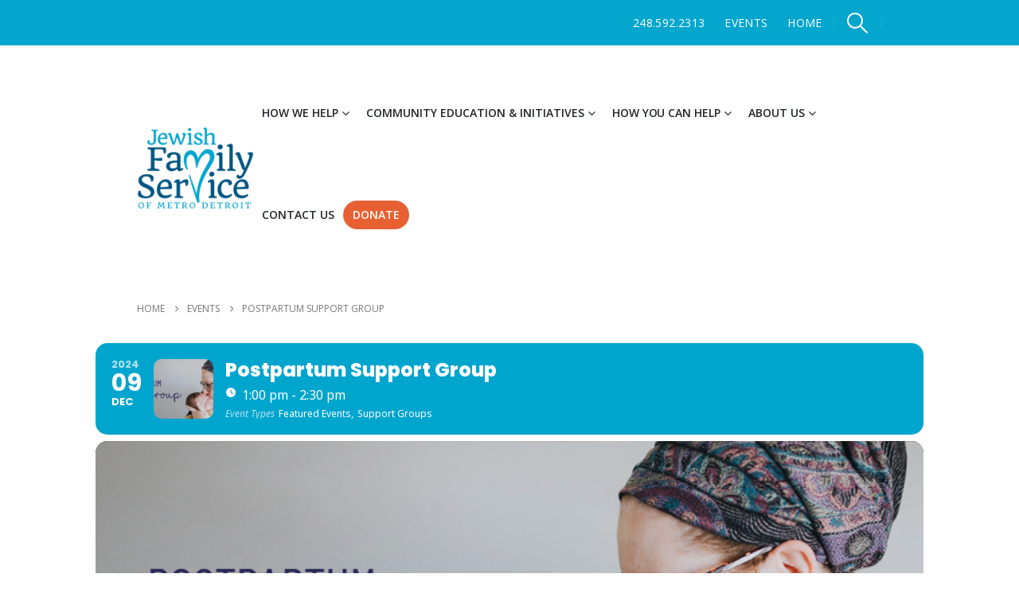

--- FILE ---
content_type: text/html; charset=UTF-8
request_url: https://www.jfsdetroit.org/events/postpartum-support-group-6/
body_size: 29321
content:
	<!DOCTYPE html>
	<html class=""  lang="en-US">
	<head>
		<meta http-equiv="X-UA-Compatible" content="IE=edge" />
		<meta http-equiv="Content-Type" content="text/html; charset=UTF-8" />
		<meta name="viewport" content="width=device-width, initial-scale=1, minimum-scale=1" />

		<link rel="profile" href="https://gmpg.org/xfn/11" />
		<link rel="pingback" href="https://www.jfsdetroit.org/xmlrpc.php" />
		<meta name='robots' content='index, follow, max-image-preview:large, max-snippet:-1, max-video-preview:-1' />

	<!-- This site is optimized with the Yoast SEO plugin v26.7 - https://yoast.com/wordpress/plugins/seo/ -->
	<title>Postpartum Support Group - Jewish Family Service of Metro Detroit</title>
	<meta name="description" content="Jewish Family Service and JFamily invite you to join a FREE support group for moms (with babies 0-12 months) to come together to share their experiences, give and receive support,and learn about helpful tools and resources for postpartum wellness. Topics discussed will include stress and anxiety, adjusting to motherhood, body image, navigating relationships, and self-care." />
	<link rel="canonical" href="https://www.jfsdetroit.org/events/postpartum-support-group-6/" />
	<meta property="og:locale" content="en_US" />
	<meta property="og:type" content="article" />
	<meta property="og:title" content="Postpartum Support Group - Jewish Family Service of Metro Detroit" />
	<meta property="og:description" content="Jewish Family Service and JFamily invite you to join a FREE support group for moms (with babies 0-12 months) to come together to share their experiences, give and receive support,and learn about helpful tools and resources for postpartum wellness. Topics discussed will include stress and anxiety, adjusting to motherhood, body image, navigating relationships, and self-care." />
	<meta property="og:url" content="https://www.jfsdetroit.org/events/postpartum-support-group-6/" />
	<meta property="og:site_name" content="Jewish Family Service of Metro Detroit" />
	<meta property="article:modified_time" content="2024-10-02T16:41:56+00:00" />
	<meta property="og:image" content="https://www.jfsdetroit.org/wp-content/uploads/Postpartum-Support-Group-Calendar-Header-2-1.jpg" />
	<meta property="og:image:width" content="1040" />
	<meta property="og:image:height" content="350" />
	<meta property="og:image:type" content="image/jpeg" />
	<meta name="twitter:card" content="summary_large_image" />
	<meta name="twitter:label1" content="Est. reading time" />
	<meta name="twitter:data1" content="1 minute" />
	<script type="application/ld+json" class="yoast-schema-graph">{"@context":"https://schema.org","@graph":[{"@type":"WebPage","@id":"https://www.jfsdetroit.org/events/postpartum-support-group-6/","url":"https://www.jfsdetroit.org/events/postpartum-support-group-6/","name":"Postpartum Support Group - Jewish Family Service of Metro Detroit","isPartOf":{"@id":"https://www.jfsdetroit.org/#website"},"primaryImageOfPage":{"@id":"https://www.jfsdetroit.org/events/postpartum-support-group-6/#primaryimage"},"image":{"@id":"https://www.jfsdetroit.org/events/postpartum-support-group-6/#primaryimage"},"thumbnailUrl":"https://www.jfsdetroit.org/wp-content/uploads/Postpartum-Support-Group-Calendar-Header-2-1.jpg","datePublished":"2024-10-02T16:41:37+00:00","dateModified":"2024-10-02T16:41:56+00:00","description":"Jewish Family Service and JFamily invite you to join a FREE support group for moms (with babies 0-12 months) to come together to share their experiences, give and receive support,and learn about helpful tools and resources for postpartum wellness. Topics discussed will include stress and anxiety, adjusting to motherhood, body image, navigating relationships, and self-care.","breadcrumb":{"@id":"https://www.jfsdetroit.org/events/postpartum-support-group-6/#breadcrumb"},"inLanguage":"en-US","potentialAction":[{"@type":"ReadAction","target":["https://www.jfsdetroit.org/events/postpartum-support-group-6/"]}]},{"@type":"ImageObject","inLanguage":"en-US","@id":"https://www.jfsdetroit.org/events/postpartum-support-group-6/#primaryimage","url":"https://www.jfsdetroit.org/wp-content/uploads/Postpartum-Support-Group-Calendar-Header-2-1.jpg","contentUrl":"https://www.jfsdetroit.org/wp-content/uploads/Postpartum-Support-Group-Calendar-Header-2-1.jpg","width":1040,"height":350},{"@type":"BreadcrumbList","@id":"https://www.jfsdetroit.org/events/postpartum-support-group-6/#breadcrumb","itemListElement":[{"@type":"ListItem","position":1,"name":"Home","item":"https://www.jfsdetroit.org/"},{"@type":"ListItem","position":2,"name":"Events","item":"https://www.jfsdetroit.org/events/"},{"@type":"ListItem","position":3,"name":"Postpartum Support Group"}]},{"@type":"WebSite","@id":"https://www.jfsdetroit.org/#website","url":"https://www.jfsdetroit.org/","name":"Jewish Family Service of Metro Detroit","description":"","potentialAction":[{"@type":"SearchAction","target":{"@type":"EntryPoint","urlTemplate":"https://www.jfsdetroit.org/?s={search_term_string}"},"query-input":{"@type":"PropertyValueSpecification","valueRequired":true,"valueName":"search_term_string"}}],"inLanguage":"en-US"}]}</script>
	<!-- / Yoast SEO plugin. -->


<link rel='dns-prefetch' href='//www.google.com' />
<link rel='dns-prefetch' href='//use.fontawesome.com' />
<link rel="alternate" type="application/rss+xml" title="Jewish Family Service of Metro Detroit &raquo; Feed" href="https://www.jfsdetroit.org/feed/" />
<link rel="alternate" type="application/rss+xml" title="Jewish Family Service of Metro Detroit &raquo; Comments Feed" href="https://www.jfsdetroit.org/comments/feed/" />
<link rel="alternate" title="oEmbed (JSON)" type="application/json+oembed" href="https://www.jfsdetroit.org/wp-json/oembed/1.0/embed?url=https%3A%2F%2Fwww.jfsdetroit.org%2Fevents%2Fpostpartum-support-group-6%2F" />
<link rel="alternate" title="oEmbed (XML)" type="text/xml+oembed" href="https://www.jfsdetroit.org/wp-json/oembed/1.0/embed?url=https%3A%2F%2Fwww.jfsdetroit.org%2Fevents%2Fpostpartum-support-group-6%2F&#038;format=xml" />
		<link rel="shortcut icon" href="" type="image/x-icon" />
				<link rel="apple-touch-icon" href="" />
				<link rel="apple-touch-icon" sizes="120x120" href="" />
				<link rel="apple-touch-icon" sizes="76x76" href="" />
				<link rel="apple-touch-icon" sizes="152x152" href="" />
				<!-- This site uses the Google Analytics by MonsterInsights plugin v9.11.1 - Using Analytics tracking - https://www.monsterinsights.com/ -->
							<script src="//www.googletagmanager.com/gtag/js?id=G-747D27BQEX"  data-cfasync="false" data-wpfc-render="false" async></script>
			<script data-cfasync="false" data-wpfc-render="false">
				var mi_version = '9.11.1';
				var mi_track_user = true;
				var mi_no_track_reason = '';
								var MonsterInsightsDefaultLocations = {"page_location":"https:\/\/www.jfsdetroit.org\/events\/postpartum-support-group-6\/"};
								MonsterInsightsDefaultLocations.page_location = window.location.href;
								if ( typeof MonsterInsightsPrivacyGuardFilter === 'function' ) {
					var MonsterInsightsLocations = (typeof MonsterInsightsExcludeQuery === 'object') ? MonsterInsightsPrivacyGuardFilter( MonsterInsightsExcludeQuery ) : MonsterInsightsPrivacyGuardFilter( MonsterInsightsDefaultLocations );
				} else {
					var MonsterInsightsLocations = (typeof MonsterInsightsExcludeQuery === 'object') ? MonsterInsightsExcludeQuery : MonsterInsightsDefaultLocations;
				}

								var disableStrs = [
										'ga-disable-G-747D27BQEX',
									];

				/* Function to detect opted out users */
				function __gtagTrackerIsOptedOut() {
					for (var index = 0; index < disableStrs.length; index++) {
						if (document.cookie.indexOf(disableStrs[index] + '=true') > -1) {
							return true;
						}
					}

					return false;
				}

				/* Disable tracking if the opt-out cookie exists. */
				if (__gtagTrackerIsOptedOut()) {
					for (var index = 0; index < disableStrs.length; index++) {
						window[disableStrs[index]] = true;
					}
				}

				/* Opt-out function */
				function __gtagTrackerOptout() {
					for (var index = 0; index < disableStrs.length; index++) {
						document.cookie = disableStrs[index] + '=true; expires=Thu, 31 Dec 2099 23:59:59 UTC; path=/';
						window[disableStrs[index]] = true;
					}
				}

				if ('undefined' === typeof gaOptout) {
					function gaOptout() {
						__gtagTrackerOptout();
					}
				}
								window.dataLayer = window.dataLayer || [];

				window.MonsterInsightsDualTracker = {
					helpers: {},
					trackers: {},
				};
				if (mi_track_user) {
					function __gtagDataLayer() {
						dataLayer.push(arguments);
					}

					function __gtagTracker(type, name, parameters) {
						if (!parameters) {
							parameters = {};
						}

						if (parameters.send_to) {
							__gtagDataLayer.apply(null, arguments);
							return;
						}

						if (type === 'event') {
														parameters.send_to = monsterinsights_frontend.v4_id;
							var hookName = name;
							if (typeof parameters['event_category'] !== 'undefined') {
								hookName = parameters['event_category'] + ':' + name;
							}

							if (typeof MonsterInsightsDualTracker.trackers[hookName] !== 'undefined') {
								MonsterInsightsDualTracker.trackers[hookName](parameters);
							} else {
								__gtagDataLayer('event', name, parameters);
							}
							
						} else {
							__gtagDataLayer.apply(null, arguments);
						}
					}

					__gtagTracker('js', new Date());
					__gtagTracker('set', {
						'developer_id.dZGIzZG': true,
											});
					if ( MonsterInsightsLocations.page_location ) {
						__gtagTracker('set', MonsterInsightsLocations);
					}
										__gtagTracker('config', 'G-747D27BQEX', {"forceSSL":"true","link_attribution":"true"} );
										window.gtag = __gtagTracker;										(function () {
						/* https://developers.google.com/analytics/devguides/collection/analyticsjs/ */
						/* ga and __gaTracker compatibility shim. */
						var noopfn = function () {
							return null;
						};
						var newtracker = function () {
							return new Tracker();
						};
						var Tracker = function () {
							return null;
						};
						var p = Tracker.prototype;
						p.get = noopfn;
						p.set = noopfn;
						p.send = function () {
							var args = Array.prototype.slice.call(arguments);
							args.unshift('send');
							__gaTracker.apply(null, args);
						};
						var __gaTracker = function () {
							var len = arguments.length;
							if (len === 0) {
								return;
							}
							var f = arguments[len - 1];
							if (typeof f !== 'object' || f === null || typeof f.hitCallback !== 'function') {
								if ('send' === arguments[0]) {
									var hitConverted, hitObject = false, action;
									if ('event' === arguments[1]) {
										if ('undefined' !== typeof arguments[3]) {
											hitObject = {
												'eventAction': arguments[3],
												'eventCategory': arguments[2],
												'eventLabel': arguments[4],
												'value': arguments[5] ? arguments[5] : 1,
											}
										}
									}
									if ('pageview' === arguments[1]) {
										if ('undefined' !== typeof arguments[2]) {
											hitObject = {
												'eventAction': 'page_view',
												'page_path': arguments[2],
											}
										}
									}
									if (typeof arguments[2] === 'object') {
										hitObject = arguments[2];
									}
									if (typeof arguments[5] === 'object') {
										Object.assign(hitObject, arguments[5]);
									}
									if ('undefined' !== typeof arguments[1].hitType) {
										hitObject = arguments[1];
										if ('pageview' === hitObject.hitType) {
											hitObject.eventAction = 'page_view';
										}
									}
									if (hitObject) {
										action = 'timing' === arguments[1].hitType ? 'timing_complete' : hitObject.eventAction;
										hitConverted = mapArgs(hitObject);
										__gtagTracker('event', action, hitConverted);
									}
								}
								return;
							}

							function mapArgs(args) {
								var arg, hit = {};
								var gaMap = {
									'eventCategory': 'event_category',
									'eventAction': 'event_action',
									'eventLabel': 'event_label',
									'eventValue': 'event_value',
									'nonInteraction': 'non_interaction',
									'timingCategory': 'event_category',
									'timingVar': 'name',
									'timingValue': 'value',
									'timingLabel': 'event_label',
									'page': 'page_path',
									'location': 'page_location',
									'title': 'page_title',
									'referrer' : 'page_referrer',
								};
								for (arg in args) {
																		if (!(!args.hasOwnProperty(arg) || !gaMap.hasOwnProperty(arg))) {
										hit[gaMap[arg]] = args[arg];
									} else {
										hit[arg] = args[arg];
									}
								}
								return hit;
							}

							try {
								f.hitCallback();
							} catch (ex) {
							}
						};
						__gaTracker.create = newtracker;
						__gaTracker.getByName = newtracker;
						__gaTracker.getAll = function () {
							return [];
						};
						__gaTracker.remove = noopfn;
						__gaTracker.loaded = true;
						window['__gaTracker'] = __gaTracker;
					})();
									} else {
										console.log("");
					(function () {
						function __gtagTracker() {
							return null;
						}

						window['__gtagTracker'] = __gtagTracker;
						window['gtag'] = __gtagTracker;
					})();
									}
			</script>
							<!-- / Google Analytics by MonsterInsights -->
		<style id='wp-img-auto-sizes-contain-inline-css'>
img:is([sizes=auto i],[sizes^="auto," i]){contain-intrinsic-size:3000px 1500px}
/*# sourceURL=wp-img-auto-sizes-contain-inline-css */
</style>
<link rel='stylesheet' id='wpmf-bakery-style-css' href='https://www.jfsdetroit.org/wp-content/plugins/wp-media-folder/assets/css/vc_style.css?ver=6.1.8' media='all' />
<link rel='stylesheet' id='wpmf-bakery-display-gallery-style-css' href='https://www.jfsdetroit.org/wp-content/plugins/wp-media-folder/assets/css/display-gallery/style-display-gallery.css?ver=6.1.8' media='all' />
<link rel='stylesheet' id='evo_single_event-css' href='//www.jfsdetroit.org/wp-content/plugins/eventON/assets/css/evo_event_styles.css?ver=4.7.3' media='all' />
<style id='wp-block-library-inline-css'>
:root{--wp-block-synced-color:#7a00df;--wp-block-synced-color--rgb:122,0,223;--wp-bound-block-color:var(--wp-block-synced-color);--wp-editor-canvas-background:#ddd;--wp-admin-theme-color:#007cba;--wp-admin-theme-color--rgb:0,124,186;--wp-admin-theme-color-darker-10:#006ba1;--wp-admin-theme-color-darker-10--rgb:0,107,160.5;--wp-admin-theme-color-darker-20:#005a87;--wp-admin-theme-color-darker-20--rgb:0,90,135;--wp-admin-border-width-focus:2px}@media (min-resolution:192dpi){:root{--wp-admin-border-width-focus:1.5px}}.wp-element-button{cursor:pointer}:root .has-very-light-gray-background-color{background-color:#eee}:root .has-very-dark-gray-background-color{background-color:#313131}:root .has-very-light-gray-color{color:#eee}:root .has-very-dark-gray-color{color:#313131}:root .has-vivid-green-cyan-to-vivid-cyan-blue-gradient-background{background:linear-gradient(135deg,#00d084,#0693e3)}:root .has-purple-crush-gradient-background{background:linear-gradient(135deg,#34e2e4,#4721fb 50%,#ab1dfe)}:root .has-hazy-dawn-gradient-background{background:linear-gradient(135deg,#faaca8,#dad0ec)}:root .has-subdued-olive-gradient-background{background:linear-gradient(135deg,#fafae1,#67a671)}:root .has-atomic-cream-gradient-background{background:linear-gradient(135deg,#fdd79a,#004a59)}:root .has-nightshade-gradient-background{background:linear-gradient(135deg,#330968,#31cdcf)}:root .has-midnight-gradient-background{background:linear-gradient(135deg,#020381,#2874fc)}:root{--wp--preset--font-size--normal:16px;--wp--preset--font-size--huge:42px}.has-regular-font-size{font-size:1em}.has-larger-font-size{font-size:2.625em}.has-normal-font-size{font-size:var(--wp--preset--font-size--normal)}.has-huge-font-size{font-size:var(--wp--preset--font-size--huge)}.has-text-align-center{text-align:center}.has-text-align-left{text-align:left}.has-text-align-right{text-align:right}.has-fit-text{white-space:nowrap!important}#end-resizable-editor-section{display:none}.aligncenter{clear:both}.items-justified-left{justify-content:flex-start}.items-justified-center{justify-content:center}.items-justified-right{justify-content:flex-end}.items-justified-space-between{justify-content:space-between}.screen-reader-text{border:0;clip-path:inset(50%);height:1px;margin:-1px;overflow:hidden;padding:0;position:absolute;width:1px;word-wrap:normal!important}.screen-reader-text:focus{background-color:#ddd;clip-path:none;color:#444;display:block;font-size:1em;height:auto;left:5px;line-height:normal;padding:15px 23px 14px;text-decoration:none;top:5px;width:auto;z-index:100000}html :where(.has-border-color){border-style:solid}html :where([style*=border-top-color]){border-top-style:solid}html :where([style*=border-right-color]){border-right-style:solid}html :where([style*=border-bottom-color]){border-bottom-style:solid}html :where([style*=border-left-color]){border-left-style:solid}html :where([style*=border-width]){border-style:solid}html :where([style*=border-top-width]){border-top-style:solid}html :where([style*=border-right-width]){border-right-style:solid}html :where([style*=border-bottom-width]){border-bottom-style:solid}html :where([style*=border-left-width]){border-left-style:solid}html :where(img[class*=wp-image-]){height:auto;max-width:100%}:where(figure){margin:0 0 1em}html :where(.is-position-sticky){--wp-admin--admin-bar--position-offset:var(--wp-admin--admin-bar--height,0px)}@media screen and (max-width:600px){html :where(.is-position-sticky){--wp-admin--admin-bar--position-offset:0px}}

/*# sourceURL=wp-block-library-inline-css */
</style><style id='global-styles-inline-css'>
:root{--wp--preset--aspect-ratio--square: 1;--wp--preset--aspect-ratio--4-3: 4/3;--wp--preset--aspect-ratio--3-4: 3/4;--wp--preset--aspect-ratio--3-2: 3/2;--wp--preset--aspect-ratio--2-3: 2/3;--wp--preset--aspect-ratio--16-9: 16/9;--wp--preset--aspect-ratio--9-16: 9/16;--wp--preset--color--black: #000000;--wp--preset--color--cyan-bluish-gray: #abb8c3;--wp--preset--color--white: #ffffff;--wp--preset--color--pale-pink: #f78da7;--wp--preset--color--vivid-red: #cf2e2e;--wp--preset--color--luminous-vivid-orange: #ff6900;--wp--preset--color--luminous-vivid-amber: #fcb900;--wp--preset--color--light-green-cyan: #7bdcb5;--wp--preset--color--vivid-green-cyan: #00d084;--wp--preset--color--pale-cyan-blue: #8ed1fc;--wp--preset--color--vivid-cyan-blue: #0693e3;--wp--preset--color--vivid-purple: #9b51e0;--wp--preset--color--primary: var(--porto-primary-color);--wp--preset--color--secondary: var(--porto-secondary-color);--wp--preset--color--tertiary: var(--porto-tertiary-color);--wp--preset--color--quaternary: var(--porto-quaternary-color);--wp--preset--color--dark: var(--porto-dark-color);--wp--preset--color--light: var(--porto-light-color);--wp--preset--color--primary-hover: var(--porto-primary-light-5);--wp--preset--gradient--vivid-cyan-blue-to-vivid-purple: linear-gradient(135deg,rgb(6,147,227) 0%,rgb(155,81,224) 100%);--wp--preset--gradient--light-green-cyan-to-vivid-green-cyan: linear-gradient(135deg,rgb(122,220,180) 0%,rgb(0,208,130) 100%);--wp--preset--gradient--luminous-vivid-amber-to-luminous-vivid-orange: linear-gradient(135deg,rgb(252,185,0) 0%,rgb(255,105,0) 100%);--wp--preset--gradient--luminous-vivid-orange-to-vivid-red: linear-gradient(135deg,rgb(255,105,0) 0%,rgb(207,46,46) 100%);--wp--preset--gradient--very-light-gray-to-cyan-bluish-gray: linear-gradient(135deg,rgb(238,238,238) 0%,rgb(169,184,195) 100%);--wp--preset--gradient--cool-to-warm-spectrum: linear-gradient(135deg,rgb(74,234,220) 0%,rgb(151,120,209) 20%,rgb(207,42,186) 40%,rgb(238,44,130) 60%,rgb(251,105,98) 80%,rgb(254,248,76) 100%);--wp--preset--gradient--blush-light-purple: linear-gradient(135deg,rgb(255,206,236) 0%,rgb(152,150,240) 100%);--wp--preset--gradient--blush-bordeaux: linear-gradient(135deg,rgb(254,205,165) 0%,rgb(254,45,45) 50%,rgb(107,0,62) 100%);--wp--preset--gradient--luminous-dusk: linear-gradient(135deg,rgb(255,203,112) 0%,rgb(199,81,192) 50%,rgb(65,88,208) 100%);--wp--preset--gradient--pale-ocean: linear-gradient(135deg,rgb(255,245,203) 0%,rgb(182,227,212) 50%,rgb(51,167,181) 100%);--wp--preset--gradient--electric-grass: linear-gradient(135deg,rgb(202,248,128) 0%,rgb(113,206,126) 100%);--wp--preset--gradient--midnight: linear-gradient(135deg,rgb(2,3,129) 0%,rgb(40,116,252) 100%);--wp--preset--font-size--small: 13px;--wp--preset--font-size--medium: 20px;--wp--preset--font-size--large: 36px;--wp--preset--font-size--x-large: 42px;--wp--preset--spacing--20: 0.44rem;--wp--preset--spacing--30: 0.67rem;--wp--preset--spacing--40: 1rem;--wp--preset--spacing--50: 1.5rem;--wp--preset--spacing--60: 2.25rem;--wp--preset--spacing--70: 3.38rem;--wp--preset--spacing--80: 5.06rem;--wp--preset--shadow--natural: 6px 6px 9px rgba(0, 0, 0, 0.2);--wp--preset--shadow--deep: 12px 12px 50px rgba(0, 0, 0, 0.4);--wp--preset--shadow--sharp: 6px 6px 0px rgba(0, 0, 0, 0.2);--wp--preset--shadow--outlined: 6px 6px 0px -3px rgb(255, 255, 255), 6px 6px rgb(0, 0, 0);--wp--preset--shadow--crisp: 6px 6px 0px rgb(0, 0, 0);}:where(.is-layout-flex){gap: 0.5em;}:where(.is-layout-grid){gap: 0.5em;}body .is-layout-flex{display: flex;}.is-layout-flex{flex-wrap: wrap;align-items: center;}.is-layout-flex > :is(*, div){margin: 0;}body .is-layout-grid{display: grid;}.is-layout-grid > :is(*, div){margin: 0;}:where(.wp-block-columns.is-layout-flex){gap: 2em;}:where(.wp-block-columns.is-layout-grid){gap: 2em;}:where(.wp-block-post-template.is-layout-flex){gap: 1.25em;}:where(.wp-block-post-template.is-layout-grid){gap: 1.25em;}.has-black-color{color: var(--wp--preset--color--black) !important;}.has-cyan-bluish-gray-color{color: var(--wp--preset--color--cyan-bluish-gray) !important;}.has-white-color{color: var(--wp--preset--color--white) !important;}.has-pale-pink-color{color: var(--wp--preset--color--pale-pink) !important;}.has-vivid-red-color{color: var(--wp--preset--color--vivid-red) !important;}.has-luminous-vivid-orange-color{color: var(--wp--preset--color--luminous-vivid-orange) !important;}.has-luminous-vivid-amber-color{color: var(--wp--preset--color--luminous-vivid-amber) !important;}.has-light-green-cyan-color{color: var(--wp--preset--color--light-green-cyan) !important;}.has-vivid-green-cyan-color{color: var(--wp--preset--color--vivid-green-cyan) !important;}.has-pale-cyan-blue-color{color: var(--wp--preset--color--pale-cyan-blue) !important;}.has-vivid-cyan-blue-color{color: var(--wp--preset--color--vivid-cyan-blue) !important;}.has-vivid-purple-color{color: var(--wp--preset--color--vivid-purple) !important;}.has-black-background-color{background-color: var(--wp--preset--color--black) !important;}.has-cyan-bluish-gray-background-color{background-color: var(--wp--preset--color--cyan-bluish-gray) !important;}.has-white-background-color{background-color: var(--wp--preset--color--white) !important;}.has-pale-pink-background-color{background-color: var(--wp--preset--color--pale-pink) !important;}.has-vivid-red-background-color{background-color: var(--wp--preset--color--vivid-red) !important;}.has-luminous-vivid-orange-background-color{background-color: var(--wp--preset--color--luminous-vivid-orange) !important;}.has-luminous-vivid-amber-background-color{background-color: var(--wp--preset--color--luminous-vivid-amber) !important;}.has-light-green-cyan-background-color{background-color: var(--wp--preset--color--light-green-cyan) !important;}.has-vivid-green-cyan-background-color{background-color: var(--wp--preset--color--vivid-green-cyan) !important;}.has-pale-cyan-blue-background-color{background-color: var(--wp--preset--color--pale-cyan-blue) !important;}.has-vivid-cyan-blue-background-color{background-color: var(--wp--preset--color--vivid-cyan-blue) !important;}.has-vivid-purple-background-color{background-color: var(--wp--preset--color--vivid-purple) !important;}.has-black-border-color{border-color: var(--wp--preset--color--black) !important;}.has-cyan-bluish-gray-border-color{border-color: var(--wp--preset--color--cyan-bluish-gray) !important;}.has-white-border-color{border-color: var(--wp--preset--color--white) !important;}.has-pale-pink-border-color{border-color: var(--wp--preset--color--pale-pink) !important;}.has-vivid-red-border-color{border-color: var(--wp--preset--color--vivid-red) !important;}.has-luminous-vivid-orange-border-color{border-color: var(--wp--preset--color--luminous-vivid-orange) !important;}.has-luminous-vivid-amber-border-color{border-color: var(--wp--preset--color--luminous-vivid-amber) !important;}.has-light-green-cyan-border-color{border-color: var(--wp--preset--color--light-green-cyan) !important;}.has-vivid-green-cyan-border-color{border-color: var(--wp--preset--color--vivid-green-cyan) !important;}.has-pale-cyan-blue-border-color{border-color: var(--wp--preset--color--pale-cyan-blue) !important;}.has-vivid-cyan-blue-border-color{border-color: var(--wp--preset--color--vivid-cyan-blue) !important;}.has-vivid-purple-border-color{border-color: var(--wp--preset--color--vivid-purple) !important;}.has-vivid-cyan-blue-to-vivid-purple-gradient-background{background: var(--wp--preset--gradient--vivid-cyan-blue-to-vivid-purple) !important;}.has-light-green-cyan-to-vivid-green-cyan-gradient-background{background: var(--wp--preset--gradient--light-green-cyan-to-vivid-green-cyan) !important;}.has-luminous-vivid-amber-to-luminous-vivid-orange-gradient-background{background: var(--wp--preset--gradient--luminous-vivid-amber-to-luminous-vivid-orange) !important;}.has-luminous-vivid-orange-to-vivid-red-gradient-background{background: var(--wp--preset--gradient--luminous-vivid-orange-to-vivid-red) !important;}.has-very-light-gray-to-cyan-bluish-gray-gradient-background{background: var(--wp--preset--gradient--very-light-gray-to-cyan-bluish-gray) !important;}.has-cool-to-warm-spectrum-gradient-background{background: var(--wp--preset--gradient--cool-to-warm-spectrum) !important;}.has-blush-light-purple-gradient-background{background: var(--wp--preset--gradient--blush-light-purple) !important;}.has-blush-bordeaux-gradient-background{background: var(--wp--preset--gradient--blush-bordeaux) !important;}.has-luminous-dusk-gradient-background{background: var(--wp--preset--gradient--luminous-dusk) !important;}.has-pale-ocean-gradient-background{background: var(--wp--preset--gradient--pale-ocean) !important;}.has-electric-grass-gradient-background{background: var(--wp--preset--gradient--electric-grass) !important;}.has-midnight-gradient-background{background: var(--wp--preset--gradient--midnight) !important;}.has-small-font-size{font-size: var(--wp--preset--font-size--small) !important;}.has-medium-font-size{font-size: var(--wp--preset--font-size--medium) !important;}.has-large-font-size{font-size: var(--wp--preset--font-size--large) !important;}.has-x-large-font-size{font-size: var(--wp--preset--font-size--x-large) !important;}
/*# sourceURL=global-styles-inline-css */
</style>

<style id='classic-theme-styles-inline-css'>
/*! This file is auto-generated */
.wp-block-button__link{color:#fff;background-color:#32373c;border-radius:9999px;box-shadow:none;text-decoration:none;padding:calc(.667em + 2px) calc(1.333em + 2px);font-size:1.125em}.wp-block-file__button{background:#32373c;color:#fff;text-decoration:none}
/*# sourceURL=/wp-includes/css/classic-themes.min.css */
</style>
<link rel='stylesheet' id='frontendCSS-css' href='https://www.jfsdetroit.org/wp-content/plugins/safety-exit/assets/css/frontend.css?ver=2f0f5f1cd6328fd44a979b6965b14b5f' media='all' />
<link rel='stylesheet' id='font-awesome-free-css' href='//use.fontawesome.com/releases/v5.3.1/css/all.css?ver=2f0f5f1cd6328fd44a979b6965b14b5f' media='all' />
<link rel='stylesheet' id='evo_dv_styles-css' href='//www.jfsdetroit.org/wp-content/plugins/eventon-daily-view/assets/dv_styles.css?ver=2f0f5f1cd6328fd44a979b6965b14b5f' media='all' />
<link rel='stylesheet' id='evosl_styles-css' href='//www.jfsdetroit.org/wp-content/plugins/eventon-event-slider/assets/evosl_styles.css?ver=2.0.8' media='all' />
<link rel='stylesheet' id='evo_fc_styles-css' href='https://www.jfsdetroit.org/wp-content/plugins/eventon-full-cal/assets/fc_styles.css?ver=2.0.5' media='all' />
<link rel='stylesheet' id='porto-css-vars-css' href='https://www.jfsdetroit.org/wp-content/uploads/porto_styles/theme_css_vars.css?ver=7.7.2' media='all' />
<link rel='stylesheet' id='js_composer_front-css' href='https://www.jfsdetroit.org/wp-content/plugins/js_composer/assets/css/js_composer.min.css?ver=8.7.2' media='all' />
<link rel='stylesheet' id='bootstrap-css' href='https://www.jfsdetroit.org/wp-content/uploads/porto_styles/bootstrap.css?ver=7.7.2' media='all' />
<link rel='stylesheet' id='porto-plugins-css' href='https://www.jfsdetroit.org/wp-content/themes/porto/css/plugins.css?ver=7.7.2' media='all' />
<link rel='stylesheet' id='porto-theme-css' href='https://www.jfsdetroit.org/wp-content/themes/porto/css/theme.css?ver=7.7.2' media='all' />
<link rel='stylesheet' id='porto-animate-css' href='https://www.jfsdetroit.org/wp-content/themes/porto/css/part/animate.css?ver=7.7.2' media='all' />
<link rel='stylesheet' id='porto-blog-legacy-css' href='https://www.jfsdetroit.org/wp-content/themes/porto/css/part/blog-legacy.css?ver=7.7.2' media='all' />
<link rel='stylesheet' id='porto-side-menu-css' href='https://www.jfsdetroit.org/wp-content/themes/porto/css/part/side-accordion.css?ver=7.7.2' media='all' />
<link rel='stylesheet' id='porto-header-legacy-css' href='https://www.jfsdetroit.org/wp-content/themes/porto/css/part/header-legacy.css?ver=7.7.2' media='all' />
<link rel='stylesheet' id='porto-footer-legacy-css' href='https://www.jfsdetroit.org/wp-content/themes/porto/css/part/footer-legacy.css?ver=7.7.2' media='all' />
<link rel='stylesheet' id='porto-nav-panel-css' href='https://www.jfsdetroit.org/wp-content/themes/porto/css/part/nav-panel.css?ver=7.7.2' media='all' />
<link rel='stylesheet' id='porto-revslider-css' href='https://www.jfsdetroit.org/wp-content/themes/porto/css/part/revslider.css?ver=7.7.2' media='all' />
<link rel='stylesheet' id='porto-sitemap-css' href='https://www.jfsdetroit.org/wp-content/themes/porto/css/part/sitemap.css?ver=7.7.2' media='all' />
<link rel='stylesheet' id='porto-media-mobile-sidebar-css' href='https://www.jfsdetroit.org/wp-content/themes/porto/css/part/media-mobile-sidebar.css?ver=7.7.2' media='(max-width:991px)' />
<link rel='stylesheet' id='porto-theme-portfolio-css' href='https://www.jfsdetroit.org/wp-content/themes/porto/css/theme_portfolio.css?ver=7.7.2' media='all' />
<link rel='stylesheet' id='porto-shortcodes-css' href='https://www.jfsdetroit.org/wp-content/uploads/porto_styles/shortcodes.css?ver=7.7.2' media='all' />
<link rel='stylesheet' id='porto-theme-wpb-css' href='https://www.jfsdetroit.org/wp-content/themes/porto/css/theme_wpb.css?ver=7.7.2' media='all' />
<link rel='stylesheet' id='porto-theme-radius-css' href='https://www.jfsdetroit.org/wp-content/themes/porto/css/theme_radius.css?ver=7.7.2' media='all' />
<link rel='stylesheet' id='porto-dynamic-style-css' href='https://www.jfsdetroit.org/wp-content/uploads/porto_styles/dynamic_style.css?ver=7.7.2' media='all' />
<link rel='stylesheet' id='porto-type-builder-css' href='https://www.jfsdetroit.org/wp-content/plugins/porto-functionality/builders/assets/type-builder.css?ver=3.7.2' media='all' />
<link rel='stylesheet' id='porto-style-css' href='https://www.jfsdetroit.org/wp-content/themes/porto/style.css?ver=7.7.2' media='all' />
<style id='porto-style-inline-css'>
.side-header-narrow-bar-logo{max-width:170px}@media (min-width:992px){}@media (min-width:1500px){.left-sidebar.col-lg-3,.right-sidebar.col-lg-3{width:20%}.main-content.col-lg-9{width:80%}.main-content.col-lg-6{width:60%}}#header.sticky-header .main-menu > li.menu-item > a,#header.sticky-header .main-menu > li.menu-custom-content a{color:#1f262b}#header.sticky-header .main-menu > li.menu-item:hover > a,#header.sticky-header .main-menu > li.menu-item.active:hover > a,#header.sticky-header .main-menu > li.menu-custom-content:hover a{color:#00aad2}#header.sticky-header .main-menu > li.menu-item.active > a,#header.sticky-header .main-menu > li.menu-custom-content.active a{color:#00aad2}.content-desktop{display:block !important}.content-mobile{display:none !important}.mobilemenu-titles{display:none !important}.menu-button{display:block !important}@media screen and (max-width:990px){.content-desktop{display:none !important}.content-mobile{display:block !important}.mobilemenu-titles{display:block !important}.menu-button{display:none !important}#menu-top-menu-1{display:none !important}#header .searchform-popup .search-toggle{color:#04a6cd !important}#header .searchform-popup .search-toggle{color:#000000}.sort-source-style-2 > li > a{padding:6px 12px !important}}#header .main-menu > li.menu-item > a{text-align:center !important}.wpb_single_image .vc_single_image-wrapper.vc_box_shadow_3d img{border-radius:0}.featured-box,.featured-box .box-content,.testimonial blockquote{border-radius:28px}#header .porto-view-switcher,#header .top-links{font-size:1.3em !important}#header .porto-view-switcher > li.menu-item::before,#header .porto-view-switcher > li.menu-item > a{color:#fff!important;font-size:14px;font-weight:400}.header-top .header-contact a,.header-top .custom-html a:not(.btn),#header .header-top .top-links > li.menu-item > a,.header-top .welcome-msg a{color:#ffffff;font-size:14px;font-weight:400}#header .porto-view-switcher .narrow li.menu-item > a,#header .top-links .narrow li.menu-item > a{font-size:14px;padding:0 7px;line-height:25px;border-bottom-width:0}h2{margin-bottom:12px}.header-top .header-contact a,.header-top .custom-html a:not(.btn),#header .header-top .top-links > li.menu-item > a,.header-top .welcome-msg a{padding-left:20px}.featured-box{border:0 solid var(--porto-gray-2);box-shadow:0 2px 4px 0 rgba(0,0,0,0.05)}.card-body{flex:1 1 auto;padding:2rem 2rem}.page-image.single{display:none}H5.inline-block.portfolio-desc{display:none;margin-top:10px}.portfolio-info{display:none}H2.megamenu-titles{line-height:24px !important}H2.megamenu-titles a{font-size:18px !important;color:#000000 !important;font-family:"Quando" !important;text-align:left}H2.megamenu-titles a:hover{color:#00aad2 !important}.megamenu-links ul{list-style:none}.megamenu-links ul a{color:#000}.megamenu-links ul a:hover,.megamenu-links ul a:active{color:#00aad2}#nav-panel .accordion-menu > li > a{text-transform:none;font-weight:inherit}#nav-panel .accordion-menu li.menu-item.active > a{color:#000}.mobile-toggle.mobileclose.menu-item-object-custom{font-size:30px !important;background-color:#FFFFFF !important;border-bottom-color:#FFFFFF !important;text-align:right !important;margin:0 0 20px 0 !important;padding:0 !important}.mobile-toggle.mobileclose.menu-item-object-custom a{text-align:right !important}.mobilemenu-titles{font-size:18px !important;font-family:"Quando" !important;text-align:left;line-height:24px !important}.mobilemenu-titles.menu-item-has-children.has-sub a,.mobilemenu-titles.menu-item-has-children.has-sub a:hover,.mobilemenu-titles .arrow{background:#005486 !important;color:#FFF !important;border-radius:0 !important;padding:10px 20px 10px 20px !important}.mobilemenu-titles.menu-item-object-page a{padding:10px 20px 10px 20px !important}#nav-panel .accordion-menu .arrow{right:5px;top:1px;width:30px;height:45px;line-height:25px;background:#005486 !important}@media screen and (max-width:767px){#nav-panel .accordion-menu .mobilemenu-titles.mobilearrowtall-adjust .arrow{height:70px}}.mobilemenu-margins{margin-bottom:25px !important}.mobilemenu-leftpadding{padding-left:16px !important}.mobilemenudonate{background-color:#e86031}.mobilemenu-subtitles a:active{color:#EFEFEF}.sub-menu .mobilemenu-subtitles{font-size:17px !important;font-family:"Quando" !important;text-align:left;line-height:24px !important}.sub-menu .mobilemenu-subtitles.menu-item-object-page a,.sub-menu .mobilemenu-subtitles.menu-item-object-page a:hover,.mobilemenu-subtitles .arrow{background:#FFF !important;color:#000 !important;padding:25px 0 0 0 !important}.sub-menu .mobilemenu-sublinks{font-size:15px!important;font-family:sans-serif !important;text-align:left;line-height:24px !important}.sub-menu .mobilemenu-sublinks.menu-item-object-page a,.sub-menu .mobilemenu-sublinks.menu-item-object-page a:hover,.sub-menu .mobilemenu-sublinks.menu-item-object-custom a,.sub-menu .mobilemenu-sublinks.menu-item-object-custom a:hover{background:#FFF !important;color:#000 !important;padding:5px 0 5px 0 !important}.accordion .card-header a{display:block;padding:10px 20px;color:var(--porto-primary-color);font-family:Open Sans,sans-serif !important}div.wpforms-container-full .wpforms-confirmation-container-full,div[submit-success] > .wpforms-confirmation-container-full:not(.wpforms-redirection-message){background:#005486;border:0 solid #b4d39b;box-sizing:border-box}.wpforms-confirmation-container-full *{color:#fff !important}.wpb_button,.wpb_content_element,.wpb_thumbnails-fluid > li{margin-bottom:20px}.menu-button{background-color:#ffffff;border:0;border-radius:22px;-webkit-box-shadow:0 0 0 0 #50a8ce;-moz-box-shadow:0 0 0 0 #50a8ce;box-shadow:0 0 0 0 #50a8ce;margin-top:41px !important}.menu-button a,.menu-button a:hover{color:#fff !important}.menu-button a:active{background-color:#e86031 !important}.menu-button a,.menu-button a:active{background-color:#e86031 !important;border-radius:22px !important;padding:9px 12px !important}.menu-button a:hover{color:#000000 !important;background-color:#eaeaea !important}.porto-btn-large{padding:12px 32px;border-radius:33px}.porto-btn-data{font-size:16px;text-transform:uppercase;color:inherit}a.porto-btn-large{padding:11px 22px}.vc_btn3.vc_btn3-shape-square{font-family:"Quando" !important}button{background-color:#e86031;padding-left:25px;padding-right:25px;padding-top:10px;padding-bottom:10px;border-radius:33px;text-transform:uppercase !important;color:#ffffff;font-weight:600}.porto-btn-ctn-center,.porto-btn-ctn-left,.porto-btn-ctn-right,.porto-map-wrapper.porto-adjust-bottom-margin,.info-wrapper.porto-adjust-bottom-margin,.porto-u-list-icon-wrapper.porto-adjust-bottom-margin{margin-bottom:15px !important}div.wpforms-container-full .wpforms-confirmation-container-full{background:#005486 !important;border:none !important;font-weight:500 !important}div.wpforms-container-full .wpforms-form .wpforms-description p{margin:0 0 1.25rem;font-weight:400;font-size:14px}div.wpforms-container-full .wpforms-form .wpforms-description ul{margin-bottom:1.25rem;padding-left:2rem;font-weight:400;font-size:14px}div.wpforms-container-full .wpforms-form .wpforms-head-container{padding:0 !important}div.wpforms-container-full input[type="submit"]:not(:hover):not(:active),div.wpforms-container-full button[type="submit"]:not(:hover):not(:active),div.wpforms-container-full .wpforms-page-button:not(:hover):not(:active){background-color:#e86031;color:var(--wpforms-button-text-color);border-radius:33px}div.wpforms-container-full input[type="submit"],div.wpforms-container-full button[type="submit"],div.wpforms-container-full .wpforms-page-button{color:var(--wpforms-button-text-color);background-color:#e86031 !important;border-radius:33px !important;border-top-left-radius:33px;border-top-right-radius:33px;border-bottom-right-radius:33px;border-bottom-left-radius:33px}.blog-posts .post .entry-title{font-size:18px;line-height:1.3;font-weight:600;margin-bottom:1rem;word-break:break-word;font-family:Open Sans}.sidebar-content H3.widget-title{font-size:16px;line-height:1.3;font-weight:600;font-family:Open Sans;text-transform:capitalize}.single-post .entry-title{font-weight:600;font-size:30px;font-family:Open Sans;line-height:30px}.footer,.footer p,.footer .widget > div > ul li,.footer .widget > ul li{color:#ffffff;line-height:20px}.subscribe-button a{border:medium;background:rgb(232,96,49);color:rgb(255,255,255);font-weight:600;font-size:16px;border-radius:33px;padding:11px 22px}.subscribe-button a:hover{background-color:#eaeaea;color:rgb(255,255,255);font-size:16px}.subscribe-button a:focus{background-color:#eaeaea;color:rgb(255,255,255);font-size:16px;box-shadow:none !important}@media (max-width:767px){.mobile-img-background,.about-mobile-background,.transportation-mobile-background,.holocaust-mobile-background{background-image:none !important}}.eventon_events_list .eventon_list_event .evoet_cx span.evcal_event_subtitle,.evo_pop_body .evoet_cx span.evcal_event_subtitle,.evcal_event_title{text-transform:none !important}.evo_endday{display:none}.evo_page_content .eventon_events_list .eventon_list_event .evoet_cx .evoet_cmf{display:none}.evo_page_content .evcal_cblock .year,.evcal_cblock .day,.evcal_cblock .month{font-size:13px !important}.evo_page_content .eventon_events_list .eventon_list_event .evoet_cx .level_3{font-size:16px !important}#evcal_list .eventon_list_event.anypost .evcal_desc{padding-left:0 !important}.evcal_evdata_row .evors_checkmark.fa{background-color:#04a5cd !important}.evoRS_status_option_selection .evors_rsvped_status_user{color:#888 !important}DIV.eventon H1.page-title{text-align:center !important;margin-bottom:0 !important}div.eventon.site-main span.evoet_cmf{display:none}div.eventon.site-main h2.tax_term_name{display:none}.home_events .eventon_events_list .eventon_list_event .evcal_list_a.featured_event:hover{background-color:#ffffff !important}.home_events .eventon_events_list .eventon_list_event .evcal_list_a.featured_event:hover{background-color:#ffffff !important}.home_events .eventon_events_list .eventon_list_event .evcal_list_a.featured_event{background-color:#ffffff !important}.home_events .hasFtIMG.desc_trig.sin_val.evcal_list_a{border-color:#FFF !important}.home_events .evcal_cblock .year,.home_events .evcal_cblock .day,.home_events .evcal_cblock .month{font-size:13px !important;font-weight:500;color:#1f262b !important}.home_events .eventon_events_list .eventon_list_event .ev_ftImg{width:400px !important;height:250px !important;max-height:250px !important}.home_events #evcal_list .sep_month_events{border-top:0 solid !important;border-right:0 solid !important;border-radius:5px !important}.home_events .eventon_events_list .eventon_list_event .evoet_cx span.evcal_desc2{font-size:30px !important;margin-top:30px !important}.home_events .eventon_events_list .eventon_list_event .evoet_cx span.evcal_event_subtitle{font-size:20px !important}.home_events .evcal_cmd.marr10{display:none !important}.home_events .eventon_events_list .eventon_list_event .evoet_cx{text-align:center !important}.home_events .eventon_events_list .eventon_list_event .evoet_cx .evoet_cmf em{font-size:22px;font-weight:400;font-family:Quando;color:#FFF !important;text-align:center !important}.home_events .eventon_events_list .eventon_list_event .evoet_cx .evoet_cmf{background-color:#04a6cd;border-radius:5px;padding-top:10px !important;padding-bottom:10px !important}.home_events .eventon_events_list .eventon_list_event .evoet_cx .level_3{display:block !important;font-size:16px !important}.home_events .evoet_location.level_3{margin-top:10px}@media (max-width:767px){.home_events .evcal_cblock .month{margin-bottom:25px}.home_events .eventon_events_list .eventon_list_event .evoet_cx .evoet_cmf{margin-top:25px}.home_events .eventon_events_list .eventon_list_event .evoet_c3,.evo_pop_body .evoet_c3{flex:inherit !important}.home_events .eventon_events_list .eventon_list_event .evoet_cx{margin-right:0 !important}.home_events .eventon_events_list .eventon_list_event .ev_ftImg{width:260px !important;height:200px !important;max-height:200px !important;margin-left:15px}}.home_eventsslider .evcal_cblock .year,.home_eventsslider .evcal_cblock .day,.home_eventsslider .evcal_cblock .month{font-size:18px !important;font-weight:500;color:#1f262b !important}.home_eventsslider .evcal_cblock .evo_end{margin-top:24px}.home_eventsslider .eventon_events_list .eventon_list_event .evoet_cx span.evcal_desc2{font-size:30px !important}.home_eventsslider .eventon_events_list .eventon_list_event .evoet_cx span.evcal_event_subtitle{font-size:20px !important}.home_eventsslider .evosliderbox.ajde_evcal_calendar .eventon_events_list .eventon_list_event .evcal_list_a{text-align:left !important}.home_eventsslider .eventon_events_list .eventon_list_event .evoet_cx .level_3{font-size:16px !important}.home_eventsslider .fa{font-size:30px}.home_eventsslider .evoslider_nav.prev{transform:translate3d(-50px,-40px,0px)}.home_eventsslider .evoslider.cs_lrc .evoslider_nav.next{transform:translate3d(70px,-40px,0px)}@media (max-width:767px){.home_eventsslider .fa{font-size:20px}.home_eventsslider .evoslider_nav.prev{transform:translate3d(20px,-100px,0px)}.home_eventsslider .evoslider.cs_lrc .evoslider_nav.next{transform:translate3d(0px,-100px,0px)}}.event_anything_white,.event_anything_white p{color:#FFF !important}.event_anything_subtitle{color:#FFF;font-size:16px}.event_anything_image.wpb_single_image img{border-radius:15px}.event_anything_map.wpb_gmaps_widget div.wpb_wrapper{background-color:#FFF !important;padding:0 !important}.event_anything_map div.wpb_map_wraper iframe{border-radius:15px}
/*# sourceURL=porto-style-inline-css */
</style>
<link rel='stylesheet' id='styles-child-css' href='https://www.jfsdetroit.org/wp-content/themes/porto-child/style.css?ver=2f0f5f1cd6328fd44a979b6965b14b5f' media='all' />
<script src="https://www.jfsdetroit.org/wp-includes/js/jquery/jquery.min.js?ver=3.7.1" id="jquery-core-js"></script>
<script src="https://www.jfsdetroit.org/wp-includes/js/jquery/jquery-migrate.min.js?ver=3.4.1" id="jquery-migrate-js"></script>
<script src="https://www.jfsdetroit.org/wp-content/plugins/google-analytics-for-wordpress/assets/js/frontend-gtag.min.js?ver=9.11.1" id="monsterinsights-frontend-script-js" async data-wp-strategy="async"></script>
<script data-cfasync="false" data-wpfc-render="false" id='monsterinsights-frontend-script-js-extra'>var monsterinsights_frontend = {"js_events_tracking":"true","download_extensions":"doc,pdf,ppt,zip,xls,docx,pptx,xlsx","inbound_paths":"[{\"path\":\"\\\/go\\\/\",\"label\":\"affiliate\"},{\"path\":\"\\\/recommend\\\/\",\"label\":\"affiliate\"}]","home_url":"https:\/\/www.jfsdetroit.org","hash_tracking":"false","v4_id":"G-747D27BQEX"};</script>
<script src="https://www.jfsdetroit.org/wp-content/plugins/safety-exit/assets/js/frontend.js?ver=2f0f5f1cd6328fd44a979b6965b14b5f" id="frontendJs-js"></script>
<script></script><link rel="EditURI" type="application/rsd+xml" title="RSD" href="https://www.jfsdetroit.org/xmlrpc.php?rsd" />
<script>window.sftExtBtn={};window.sftExtBtn.classes="bottom left rectangle";window.sftExtBtn.icon="<i class=\"fas fa-times\"><\/i>";window.sftExtBtn.newTabUrl="https:\/\/weather.com\/";window.sftExtBtn.currentTabUrl="https:\/\/google.com";window.sftExtBtn.btnType="rectangle";window.sftExtBtn.text="Safety Exit";window.sftExtBtn.shouldShow=false;</script><style>:root{--sftExt_bgColor:rgba(232,96,49,1);--sftExt_textColor:rgba(255, 255, 255, 1);--sftExt_active:none !important;--sftExt_activeMobile:inline-block;--sftExt_mobileBreakPoint:600px;--sftExt_rectangle_fontSize:1rem;--sftExt_rectangle_letterSpacing:inherit;--sftExt_rectangle_borderRadius:200px;}</style>		<script type="text/javascript" id="webfont-queue">
		WebFontConfig = {
			google: { families: [ 'Open+Sans:400,500,600,700,800','Quando:400,500,600,700,800' ] }
		};
		(function(d) {
			var wf = d.createElement('script'), s = d.scripts[d.scripts.length - 1];
			wf.src = 'https://www.jfsdetroit.org/wp-content/themes/porto/js/libs/webfont.js';
			wf.async = true;
			s.parentNode.insertBefore(wf, s);
		})(document);</script>
						<meta name="robots" content="all"/>
				<meta property="description" content="" />
				<meta property="og:type" content="event" /> 
				<meta property="og:title" content="Postpartum Support Group" />
				<meta property="og:url" content="https://www.jfsdetroit.org/events/postpartum-support-group-6/" />
				<meta property="og:description" content="" />
									<meta property="og:image" content="https://www.jfsdetroit.org/wp-content/uploads/Postpartum-Support-Group-Calendar-Header-2-1.jpg" /> 
					<meta property="og:image:width" content="1040" /> 
					<meta property="og:image:height" content="350" /> 
												<meta name="twitter:card" content="summary_large_image">
				<meta name="twitter:title" content="Postpartum Support Group">
				<meta name="twitter:description" content="">
									<meta name="twitter:image" content="https://www.jfsdetroit.org/wp-content/uploads/Postpartum-Support-Group-Calendar-Header-2-1.jpg">
								<meta name="generator" content="Powered by WPBakery Page Builder - drag and drop page builder for WordPress."/>
<meta name="generator" content="Powered by Slider Revolution 6.7.40 - responsive, Mobile-Friendly Slider Plugin for WordPress with comfortable drag and drop interface." />
<link rel="icon" href="https://www.jfsdetroit.org/wp-content/uploads/cropped-appicon.fw_-32x32.png" sizes="32x32" />
<link rel="icon" href="https://www.jfsdetroit.org/wp-content/uploads/cropped-appicon.fw_-192x192.png" sizes="192x192" />
<link rel="apple-touch-icon" href="https://www.jfsdetroit.org/wp-content/uploads/cropped-appicon.fw_-180x180.png" />
<meta name="msapplication-TileImage" content="https://www.jfsdetroit.org/wp-content/uploads/cropped-appicon.fw_-270x270.png" />
<script>function setREVStartSize(e){
			//window.requestAnimationFrame(function() {
				window.RSIW = window.RSIW===undefined ? window.innerWidth : window.RSIW;
				window.RSIH = window.RSIH===undefined ? window.innerHeight : window.RSIH;
				try {
					var pw = document.getElementById(e.c).parentNode.offsetWidth,
						newh;
					pw = pw===0 || isNaN(pw) || (e.l=="fullwidth" || e.layout=="fullwidth") ? window.RSIW : pw;
					e.tabw = e.tabw===undefined ? 0 : parseInt(e.tabw);
					e.thumbw = e.thumbw===undefined ? 0 : parseInt(e.thumbw);
					e.tabh = e.tabh===undefined ? 0 : parseInt(e.tabh);
					e.thumbh = e.thumbh===undefined ? 0 : parseInt(e.thumbh);
					e.tabhide = e.tabhide===undefined ? 0 : parseInt(e.tabhide);
					e.thumbhide = e.thumbhide===undefined ? 0 : parseInt(e.thumbhide);
					e.mh = e.mh===undefined || e.mh=="" || e.mh==="auto" ? 0 : parseInt(e.mh,0);
					if(e.layout==="fullscreen" || e.l==="fullscreen")
						newh = Math.max(e.mh,window.RSIH);
					else{
						e.gw = Array.isArray(e.gw) ? e.gw : [e.gw];
						for (var i in e.rl) if (e.gw[i]===undefined || e.gw[i]===0) e.gw[i] = e.gw[i-1];
						e.gh = e.el===undefined || e.el==="" || (Array.isArray(e.el) && e.el.length==0)? e.gh : e.el;
						e.gh = Array.isArray(e.gh) ? e.gh : [e.gh];
						for (var i in e.rl) if (e.gh[i]===undefined || e.gh[i]===0) e.gh[i] = e.gh[i-1];
											
						var nl = new Array(e.rl.length),
							ix = 0,
							sl;
						e.tabw = e.tabhide>=pw ? 0 : e.tabw;
						e.thumbw = e.thumbhide>=pw ? 0 : e.thumbw;
						e.tabh = e.tabhide>=pw ? 0 : e.tabh;
						e.thumbh = e.thumbhide>=pw ? 0 : e.thumbh;
						for (var i in e.rl) nl[i] = e.rl[i]<window.RSIW ? 0 : e.rl[i];
						sl = nl[0];
						for (var i in nl) if (sl>nl[i] && nl[i]>0) { sl = nl[i]; ix=i;}
						var m = pw>(e.gw[ix]+e.tabw+e.thumbw) ? 1 : (pw-(e.tabw+e.thumbw)) / (e.gw[ix]);
						newh =  (e.gh[ix] * m) + (e.tabh + e.thumbh);
					}
					var el = document.getElementById(e.c);
					if (el!==null && el) el.style.height = newh+"px";
					el = document.getElementById(e.c+"_wrapper");
					if (el!==null && el) {
						el.style.height = newh+"px";
						el.style.display = "block";
					}
				} catch(e){
					console.log("Failure at Presize of Slider:" + e)
				}
			//});
		  };</script>
<noscript><style> .wpb_animate_when_almost_visible { opacity: 1; }</style></noscript><style type="text/css">
    #wpadminbar, #wpadminbar .menupop .ab-sub-wrapper, .ab-sub-secondary, #wpadminbar .quicklinks .menupop ul.ab-sub-secondary, #wpadminbar .quicklinks .menupop ul.ab-sub-secondary .ab-submenu { background: #ffffff;}
#wpadminbar a.ab-item, #wpadminbar>#wp-toolbar span.ab-label, #wpadminbar>#wp-toolbar span.noticon, #wpadminbar .ab-icon:before, #wpadminbar .ab-item:before { color: #313131 }
#wpadminbar .quicklinks .menupop ul li a, #wpadminbar .quicklinks .menupop ul li a strong, #wpadminbar .quicklinks .menupop.hover ul li a, #wpadminbar.nojs .quicklinks .menupop:hover ul li a { color: #313131; font-size:13px !important }

#wpadminbar .ab-top-menu>li.hover>.ab-item,#wpadminbar.nojq .quicklinks .ab-top-menu>li>.ab-item:focus,#wpadminbar:not(.mobile) .ab-top-menu>li:hover>.ab-item,#wpadminbar:not(.mobile) .ab-top-menu>li>.ab-item:focus{background:#ffffff; color:#313131}
#wpadminbar:not(.mobile)>#wp-toolbar a:focus span.ab-label,#wpadminbar:not(.mobile)>#wp-toolbar li:hover span.ab-label,#wpadminbar>#wp-toolbar li.hover span.ab-label, #wpadminbar.mobile .quicklinks .hover .ab-icon:before,#wpadminbar.mobile .quicklinks .hover .ab-item:before, #wpadminbar .quicklinks .menupop .ab-sub-secondary>li .ab-item:focus a,#wpadminbar .quicklinks .menupop .ab-sub-secondary>li>a:hover, #wpadminbar #wp-admin-bar-user-info .display-name, #wpadminbar>#wp-toolbar>#wp-admin-bar-root-default li:hover span.ab-label  {color:#313131}
#wpadminbar .quicklinks .ab-sub-wrapper .menupop.hover>a,#wpadminbar .quicklinks .menupop ul li a:focus,#wpadminbar .quicklinks .menupop ul li a:focus strong,#wpadminbar .quicklinks .menupop ul li a:hover,#wpadminbar .quicklinks .menupop ul li a:hover strong,#wpadminbar .quicklinks .menupop.hover ul li a:focus,#wpadminbar .quicklinks .menupop.hover ul li a:hover,#wpadminbar li #adminbarsearch.adminbar-focused:before,#wpadminbar li .ab-item:focus:before,#wpadminbar li a:focus .ab-icon:before,#wpadminbar li.hover .ab-icon:before,#wpadminbar li.hover .ab-item:before,#wpadminbar li:hover #adminbarsearch:before,#wpadminbar li:hover .ab-icon:before,#wpadminbar li:hover .ab-item:before,#wpadminbar.nojs .quicklinks .menupop:hover ul li a:focus,#wpadminbar.nojs .quicklinks .menupop:hover ul li a:hover, #wpadminbar .quicklinks .ab-sub-wrapper .menupop.hover>a .blavatar,#wpadminbar .quicklinks li a:focus .blavatar,#wpadminbar .quicklinks li a:hover .blavatar{color:#313131}
#wpadminbar .menupop .ab-sub-wrapper, #wpadminbar .shortlink-input {background:#ffffff;}

#wpadminbar .ab-submenu .ab-item, #wpadminbar .quicklinks .menupop ul.ab-submenu li a, #wpadminbar .quicklinks .menupop ul.ab-submenu li a.ab-item { color: #313131;}
#wpadminbar .ab-submenu .ab-item:hover, #wpadminbar .quicklinks .menupop ul.ab-submenu li a:hover, #wpadminbar .quicklinks .menupop ul.ab-submenu li a.ab-item:hover { color: #313131;}

    div#wpadminbar li#wp-admin-bar-alter_admin_title {
        background-color: #ffffff;
        }

.quicklinks li.alter_admin_title { width: 200px !important; }
.quicklinks li.alter_admin_title a{ margin-left:20px !important; outline:none; border:none;}
.quicklinks li.alter_admin_title a, .quicklinks li.alter_admin_title a:hover, .quicklinks li.alter_admin_title a:focus {
    background:url(https://www.jfsdetroit.org/wp-content/uploads/jfs-logo1.png) center center no-repeat !important; text-indent:-9999px !important; width: auto;background-size: contain!important;
}
#wpadminbar .quicklinks li#wp-admin-bar-my-account.with-avatar>a img {width: 20px; height: 20px; border-radius: 100px; -moz-border-radius: 100px; -webkit-border-radius: 100px; border: none; }
#wpadminbar .menupop .ab-sub-wrapper, #wpadminbar .shortlink-input { -webkit-box-shadow: none !important;	-moz-box-shadow: none !important;box-shadow: none !important;}
		</style>
			<link rel='stylesheet' id='evocd_styles-css' href='//www.jfsdetroit.org/wp-content/plugins/eventon-countdown/assets/evocd_styles.css?ver=2f0f5f1cd6328fd44a979b6965b14b5f' media='all' />
<link rel='stylesheet' id='evcal_google_fonts-css' href='https://fonts.googleapis.com/css?family=Noto+Sans%3A400%2C400italic%2C700%7CPoppins%3A700%2C800%2C900&#038;subset=latin%2Clatin-ext&#038;ver=4.7.3' media='all' />
<link rel='stylesheet' id='evcal_cal_default-css' href='//www.jfsdetroit.org/wp-content/plugins/eventON/assets/css/eventon_styles.css?ver=4.7.3' media='all' />
<link rel='stylesheet' id='evo_font_icons-css' href='//www.jfsdetroit.org/wp-content/plugins/eventON/assets/fonts/all.css?ver=4.7.3' media='all' />
<link rel='stylesheet' id='evo_RS_styles-css' href='//www.jfsdetroit.org/wp-content/plugins/eventon-rsvp/assets/RS_styles.css?ver=2.9.12' media='all' />
<link rel='stylesheet' id='eventon_dynamic_styles-css' href='//www.jfsdetroit.org/wp-content/plugins/eventON/assets/css/eventon_dynamic_styles.css?ver=4.7.3' media='all' />
<link rel='stylesheet' id='vc_google_fonts_open_sans300300italicregularitalic600600italic700700italic800800italic-css' href='//fonts.googleapis.com/css?family=Open+Sans%3A300%2C300italic%2Cregular%2Citalic%2C600%2C600italic%2C700%2C700italic%2C800%2C800italic&#038;ver=2f0f5f1cd6328fd44a979b6965b14b5f' media='all' />
<link rel='stylesheet' id='rs-plugin-settings-css' href='//www.jfsdetroit.org/wp-content/plugins/revslider/sr6/assets/css/rs6.css?ver=6.7.40' media='all' />
<style id='rs-plugin-settings-inline-css'>
#rs-demo-id {}
/*# sourceURL=rs-plugin-settings-inline-css */
</style>
<link rel='stylesheet' id='wpforms-modern-full-css' href='https://www.jfsdetroit.org/wp-content/plugins/wpforms/assets/css/frontend/modern/wpforms-full.min.css?ver=1.9.8.7' media='all' />
<style id='wpforms-modern-full-inline-css'>
:root {
				--wpforms-field-border-radius: 3px;
--wpforms-field-border-style: solid;
--wpforms-field-border-size: 1px;
--wpforms-field-background-color: #ffffff;
--wpforms-field-border-color: rgba( 0, 0, 0, 0.25 );
--wpforms-field-border-color-spare: rgba( 0, 0, 0, 0.25 );
--wpforms-field-text-color: rgba( 0, 0, 0, 0.7 );
--wpforms-field-menu-color: #ffffff;
--wpforms-label-color: rgba( 0, 0, 0, 0.85 );
--wpforms-label-sublabel-color: rgba( 0, 0, 0, 0.55 );
--wpforms-label-error-color: #d63637;
--wpforms-button-border-radius: 3px;
--wpforms-button-border-style: none;
--wpforms-button-border-size: 1px;
--wpforms-button-background-color: #066aab;
--wpforms-button-border-color: #066aab;
--wpforms-button-text-color: #ffffff;
--wpforms-page-break-color: #066aab;
--wpforms-background-image: none;
--wpforms-background-position: center center;
--wpforms-background-repeat: no-repeat;
--wpforms-background-size: cover;
--wpforms-background-width: 100px;
--wpforms-background-height: 100px;
--wpforms-background-color: rgba( 0, 0, 0, 0 );
--wpforms-background-url: none;
--wpforms-container-padding: 0px;
--wpforms-container-border-style: none;
--wpforms-container-border-width: 1px;
--wpforms-container-border-color: #000000;
--wpforms-container-border-radius: 3px;
--wpforms-field-size-input-height: 43px;
--wpforms-field-size-input-spacing: 15px;
--wpforms-field-size-font-size: 16px;
--wpforms-field-size-line-height: 19px;
--wpforms-field-size-padding-h: 14px;
--wpforms-field-size-checkbox-size: 16px;
--wpforms-field-size-sublabel-spacing: 5px;
--wpforms-field-size-icon-size: 1;
--wpforms-label-size-font-size: 16px;
--wpforms-label-size-line-height: 19px;
--wpforms-label-size-sublabel-font-size: 14px;
--wpforms-label-size-sublabel-line-height: 17px;
--wpforms-button-size-font-size: 17px;
--wpforms-button-size-height: 41px;
--wpforms-button-size-padding-h: 15px;
--wpforms-button-size-margin-top: 10px;
--wpforms-container-shadow-size-box-shadow: none;
			}
/*# sourceURL=wpforms-modern-full-inline-css */
</style>
<link rel='stylesheet' id='wpforms-pro-modern-full-css' href='https://www.jfsdetroit.org/wp-content/plugins/wpforms/assets/pro/css/frontend/modern/wpforms-full.min.css?ver=1.9.8.7' media='all' />
</head>
	<body class="wp-singular ajde_events-template-default single single-ajde_events postid-5786 wp-embed-responsive wp-theme-porto wp-child-theme-porto-child porto-rounded full blog-1 wpb-js-composer js-comp-ver-8.7.2 vc_responsive">
	
	<div class="page-wrapper"><!-- page wrapper -->
		
											<!-- header wrapper -->
				<div class="header-wrapper">
										

	<header  id="header" class="header-builder">
	
	<div class="header-top hidden-for-sm"><div class="header-row container"><div class="header-col header-right hidden-for-sm"><ul id="menu-top-menu" class="top-links mega-menu show-arrow"><li id="nav-menu-item-599" class="menu-item menu-item-type-custom menu-item-object-custom narrow"><a href="tel:12485922313">248.592.2313</a></li>
<li id="nav-menu-item-1367" class="menu-item menu-item-type-custom menu-item-object-custom narrow"><a class="nolink desktop-link-hide" href="#">Menu Item</a></li>
<li id="nav-menu-item-1729" class="menu-item menu-item-type-post_type menu-item-object-page narrow"><a href="https://www.jfsdetroit.org/upcoming/">EVENTS</a></li>
<li id="nav-menu-item-1368" class="menu-item menu-item-type-custom menu-item-object-custom narrow"><a class="nolink desktop-link-hide" href="#">Menu Item</a></li>
<li id="nav-menu-item-1361" class="menu-item menu-item-type-post_type menu-item-object-page menu-item-home narrow"><a href="https://www.jfsdetroit.org/">HOME</a></li>
</ul><span class="separator"></span><div class="searchform-popup search-popup large-search-layout search-dropdown search-rounded"><a  class="search-toggle" role="button" aria-label="Search Toggle" href="#"><i class="porto-icon-magnifier"></i><span class="search-text">Search</span></a>	<form action="https://www.jfsdetroit.org/" method="get"
		class="searchform search-layout-large">
		<div class="searchform-fields">
			<span class="text"><input name="s" type="text" value="" placeholder="Search&hellip;" autocomplete="off" /></span>
						<span class="button-wrap">
				<button class="btn btn-special" aria-label="Search" title="Search" type="submit">
					<i class="porto-icon-magnifier"></i>
				</button>
							</span>
		</div>
				<div class="live-search-list"></div>
			</form>
	</div><span class="separator"></span></div></div></div><div class="header-main"><div class="header-row container"><div class="header-col header-left">
	<div class="logo">
	<a aria-label="Site Logo" href="https://www.jfsdetroit.org/" title="Jewish Family Service of Metro Detroit - "  rel="home">
		<img class="img-responsive standard-logo retina-logo" width="170" height="121" src="//www.jfsdetroit.org/wp-content/uploads/jfs-logo-header.png" alt="Jewish Family Service of Metro Detroit" />	</a>
	</div>
	</div><div class="header-col header-right hidden-for-sm"><ul id="menu-main-menu" class="main-menu mega-menu show-arrow"><li id="nav-menu-item-1426" class="content-desktop menu-item menu-item-type-custom menu-item-object-custom menu-item-has-children has-sub wide col-4"><a href="https://www.jfsdetroit.org/how-we-help/">How We Help</a>
<div class="popup"><div class="inner" style=""><ul class="sub-menu porto-wide-sub-menu">
	<li id="nav-menu-item-1427" class="content-desktop menu-item menu-item-type-custom menu-item-object-custom menu-block-item " data-cols="4"><a class="nolink desktop-link-hide" href="#">megamenu</a><div class="menu-block menu-block-after"><div class="porto-block" data-id="1425"><style>.vc_custom_1692887710850{margin-top: 0px !important;padding-top: 40px !important;padding-right: 25px !important;padding-bottom: 40px !important;padding-left: 25px !important;}.vc_custom_1692375950302{margin-bottom: 0px !important;}.vc_custom_1692375967230{margin-bottom: 0px !important;}.vc_custom_1692376061612{margin-bottom: 0px !important;}.vc_custom_1692375985514{margin-bottom: 0px !important;}</style><div class="vc_row wpb_row row top-row vc_custom_1692887710850 vc_row-o-content-top vc_row-flex wpb_custom_034b39d9bc6c6b310d69e39f0ccf274f"><div class="vc_column_container col-md-3"><div class="wpb_wrapper vc_column-inner"><h2 style="font-size: 18px;color: #000000" class="vc_custom_heading vc_do_custom_heading megamenu-titles vc_custom_1692375950302 wpb_custom_aa365bd5046e8294520b4e73732b9d15 align-left" ><a href="http://www.jfsdetroit.org/how-we-help/older-adults/" title="Older Adults">Older Adults</a></h2>
	<div class="wpb_text_column wpb_content_element megamenu-links wpb_custom_7c91d232724f73626cc933bd95b25ff0" >
		<div class="wpb_wrapper">
			<ul>
<li><a href="https://www.jfsdetroit.org/how-we-help/older-adults/hub/" target="_blank" rel="noopener">Caring Connections Neighborhood Hub</a></li>
<li><a href="https://www.jfsdetroit.org/community-education-initiatives/cognitive-wellness-mind-u/">Cognitive Wellness (Mind University)</a></li>
<li><a href="https://www.jfsdetroit.org/how-we-help/older-adults/eldercare-solutions-of-michigan/">ElderCare Solutions of Michigan</a></li>
<li><a href="https://www.jfsdetroit.org/how-we-help/older-adults/#family-caregiver-support">Family Caregiver Support</a></li>
<li><a href="https://www.jfsdetroit.org/how-we-help/older-adults/#generic-care-management">Geriatric Care Management</a></li>
<li><a href="https://www.jfsdetroit.org/how-we-help/older-adults/holocaust-survivor-services/">Holocaust Survivor Services</a></li>
<li><a href="http://www.jfsdetroit.org/homemod/" target="_blank" rel="noopener">HUD Home Modification Program</a></li>
<li><a href="https://www.jfsdetroit.org/how-we-help/older-adults/#kosher-meals-wheels">Kosher Meals on Wheels</a></li>
<li><a href="https://www.jfsdetroit.org/retirement" target="_blank" rel="noopener">Retirement Reimagined</a></li>
<li><a href="https://www.jfsdetroit.org/how-we-help/older-adults/#safety-technology">Safety Technology</a></li>
<li><a href="https://www.jfsdetroit.org/how-we-help/older-adults/#social-isolation-supports">Social Isolation Supports</a></li>
<li><a href="https://www.jfsdetroit.org/how-we-help/older-adults/#translation-interpretation">Translation &amp; Interpretation</a></li>
<li><a href="https://www.jfsdetroit.org/how-we-help/older-adults/transportation/">Transportation</a></li>
</ul>
<p></p>

		</div>
	</div>
</div></div><div class="vc_column_container col-md-3"><div class="wpb_wrapper vc_column-inner"><h2 style="font-size: 18px;color: #000000" class="vc_custom_heading vc_do_custom_heading megamenu-titles vc_custom_1692375967230 wpb_custom_aa365bd5046e8294520b4e73732b9d15 align-left" ><a href="http://www.jfsdetroit.org/how-we-help/basic-needs/" title="Basic Needs">Basic Needs</a></h2>
	<div class="wpb_text_column wpb_content_element megamenu-links wpb_custom_7c91d232724f73626cc933bd95b25ff0" >
		<div class="wpb_wrapper">
			<ul>
<li><a href="https://www.jfsdetroit.org/how-we-help/basic-needs/">Basic Needs Assistance</a></li>
<li><a href="https://www.jfsdetroit.org/how-we-help/basic-needs/#crisis-support">Crisis Support</a></li>
<li><a href="https://www.jfsdetroit.org/how-we-help/basic-needs/#domestic-abuse-intervention">Domestic Abuse Intervention</a></li>
<li><a href="https://www.jfsdetroit.org/community-education-initiatives/#healthcare-navigation" target="_blank" rel="noopener">Healthcare Navigation</a></li>
<li><a href="https://www.jfsdetroit.org/how-we-help/basic-needs/#public-benefits-enrollment">Public Benefits Enrollment</a></li>
</ul>

		</div>
	</div>
</div></div><div class="vc_column_container col-md-3"><div class="wpb_wrapper vc_column-inner"><h2 style="font-size: 18px;color: #000000" class="vc_custom_heading vc_do_custom_heading megamenu-titles vc_custom_1692376061612 wpb_custom_aa365bd5046e8294520b4e73732b9d15 align-left" ><a href="http://www.jfsdetroit.org/how-we-help/mental-health-wellness/" title="Mental Health & Wellness">Mental Health & Wellness</a></h2>
	<div class="wpb_text_column wpb_content_element megamenu-links wpb_custom_7c91d232724f73626cc933bd95b25ff0" >
		<div class="wpb_wrapper">
			<ul>
<li><a href="https://www.jfsdetroit.org/how-we-help/mental-health-wellness/counseling/">Counseling</a></li>
<li><a href="https://www.jfsdetroit.org/how-we-help/mental-health-wellness/#crisis">Crisis Response Team</a></li>
<li><a href="https://www.jfsdetroit.org/how-we-help/mental-health-wellness/school-social-work/">School Social Work</a></li>
<li><a href="https://www.jfsdetroit.org/supportgroups/" target="_blank" rel="noopener">Support Groups</a></li>
</ul>

		</div>
	</div>
</div></div><div class="vc_column_container col-md-3"><div class="wpb_wrapper vc_column-inner"><h2 style="font-size: 18px;color: #000000" class="vc_custom_heading vc_do_custom_heading megamenu-titles vc_custom_1692375985514 wpb_custom_aa365bd5046e8294520b4e73732b9d15 align-left" ><a href="http://www.jfsdetroit.org/how-we-help/orthodox-community/" title="Orthodox Community">Orthodox Community</a></h2>
	<div class="wpb_text_column wpb_content_element megamenu-links wpb_custom_7c91d232724f73626cc933bd95b25ff0" >
		<div class="wpb_wrapper">
			<ul>
<li><a href="https://www.jfsdetroit.org/how-we-help/orthodox-community/">Lev Detroit</a></li>
</ul>

		</div>
	</div>
</div></div></div></div></div></li>
</ul></div></div>
</li>
<li id="nav-menu-item-1679" class="content-desktop menu-item menu-item-type-post_type menu-item-object-page menu-item-has-children has-sub narrow"><a href="https://www.jfsdetroit.org/community-education-initiatives/">Community Education &#038; Initiatives</a>
<div class="popup"><div class="inner" style=""><ul class="sub-menu porto-narrow-sub-menu">
	<li id="nav-menu-item-1681" class="content-desktop menu-item menu-item-type-custom menu-item-object-custom menu-block-item " data-cols="2"><a class="nolink desktop-link-hide" href="#">megamenu</a><div class="menu-block menu-block-after"><div class="porto-block" data-id="1680"><style>.vc_custom_1692890200785{margin-top: 0px !important;padding-top: 40px !important;padding-right: 25px !important;padding-bottom: 40px !important;padding-left: 25px !important;}.vc_custom_1692889755209{margin-bottom: 0px !important;}</style><div class="vc_row wpb_row row top-row vc_custom_1692890200785 vc_row-o-content-top vc_row-flex wpb_custom_034b39d9bc6c6b310d69e39f0ccf274f"><div class="vc_column_container col-md-12"><div class="wpb_wrapper vc_column-inner"><h2 style="font-size: 18px;color: #000000" class="vc_custom_heading vc_do_custom_heading megamenu-titles vc_custom_1692889755209 wpb_custom_aa365bd5046e8294520b4e73732b9d15 align-left" ><a href="http://www.jfsdetroit.org/community-education-initiatives/" title="Community Education & Initiatives">Community Education & Initiatives</a></h2>
	<div class="wpb_text_column wpb_content_element megamenu-links wpb_custom_7c91d232724f73626cc933bd95b25ff0" >
		<div class="wpb_wrapper">
			<ul>
<li><a href="https://www.jfsdetroit.org/community-education-initiatives/cognitive-wellness-mind-u/">Cognitive Wellness (Mind University)</a></li>
<li><a href="https://www.jfsdetroit.org/community-education-initiatives/#crisis-response-team">Crisis Response Team</a></li>
<li><a href="https://www.jfsdetroit.org/community-education-initiatives/#domestic-abuse-awareness">Domestic Abuse Awareness</a></li>
<li><a href="https://www.jfsdetroit.org/community-education-initiatives/#healthcare-navigation">Healthcare Navigation</a></li>
<li><a href="https://www.jfsdetroit.org/community-education-initiatives/suicide-prevention/">Suicide Prevention</a></li>
<li><a href="https://www.jfsdetroit.org/community-education-initiatives/#traininginstitute">Training Institute</a></li>
<li><a href="https://www.jfsdetroit.org/upcoming/">Upcoming Events</a></li>
<li><a href="https://www.jfsdetroit.org/community-education-initiatives/#youth-mental-health">Youth Mental Health</a></li>
</ul>

		</div>
	</div>
</div></div></div></div></div></li>
</ul></div></div>
</li>
<li id="nav-menu-item-1677" class="content-desktop menu-item menu-item-type-post_type menu-item-object-page menu-item-has-children has-sub narrow"><a href="https://www.jfsdetroit.org/how-you-can-help/">How You Can Help</a>
<div class="popup"><div class="inner" style=""><ul class="sub-menu porto-narrow-sub-menu">
	<li id="nav-menu-item-1678" class="content-desktop menu-item menu-item-type-custom menu-item-object-custom menu-block-item " data-cols="4"><a class="nolink desktop-link-hide" href="#">megamenu</a><div class="menu-block menu-block-after"><div class="porto-block" data-id="1676"><style>.vc_custom_1692887757815{margin-top: 0px !important;padding-top: 40px !important;padding-right: 25px !important;padding-bottom: 40px !important;padding-left: 25px !important;}.vc_custom_1692886598516{margin-bottom: 0px !important;}.vc_custom_1692886650316{margin-bottom: 0px !important;}</style><div class="vc_row wpb_row row top-row vc_custom_1692887757815 vc_row-o-content-top vc_row-flex wpb_custom_034b39d9bc6c6b310d69e39f0ccf274f"><div class="vc_column_container col-md-12"><div class="wpb_wrapper vc_column-inner"><h2 style="font-size: 18px;color: #000000" class="vc_custom_heading vc_do_custom_heading megamenu-titles vc_custom_1692886598516 wpb_custom_aa365bd5046e8294520b4e73732b9d15 align-left" ><a href="http://www.jfsdetroit.org/how-you-can-help/donate/" title="Donate">Donate</a></h2>
	<div class="wpb_text_column wpb_content_element megamenu-links wpb_custom_7c91d232724f73626cc933bd95b25ff0" >
		<div class="wpb_wrapper">
			<ul>
<li><a href="https://www.jfsdetroit.org/how-you-can-help/donate/tributes/">Tributes</a></li>
<li><a href="https://www.jfsdetroit.org/how-you-can-help/donate/#more-ways-to-give">More Ways to Give</a></li>
<li><a href="https://www.jfsdetroit.org/how-you-can-help/donate/our-funders/">Our Funders</a></li>
</ul>

		</div>
	</div>
<h2 style="font-size: 18px;color: #000000" class="vc_custom_heading vc_do_custom_heading megamenu-titles vc_custom_1692886650316 wpb_custom_aa365bd5046e8294520b4e73732b9d15 align-left" ><a href="http://www.jfsdetroit.org/how-you-can-help/volunteer/" title="Volunteer">Volunteer</a></h2>
	<div class="wpb_text_column wpb_content_element megamenu-links wpb_custom_7c91d232724f73626cc933bd95b25ff0" >
		<div class="wpb_wrapper">
			<ul>
<li><a href="https://www.jfsdetroit.org/how-you-can-help/volunteer/adopt/" target="_blank" rel="noopener">Adopt a Family</a></li>
<li><a href="https://www.jfsdetroit.org/how-you-can-help/volunteer/fallfixup/" target="_blank" rel="noopener">Fall Fix Up</a></li>
</ul>

		</div>
	</div>
</div></div></div></div></div></li>
</ul></div></div>
</li>
<li id="nav-menu-item-1502" class="content-desktop menu-item menu-item-type-custom menu-item-object-custom menu-item-has-children has-sub wide col-4"><a href="https://www.jfsdetroit.org/about-us/">About Us</a>
<div class="popup"><div class="inner" style=""><ul class="sub-menu porto-wide-sub-menu">
	<li id="nav-menu-item-1503" class="content-desktop menu-item menu-item-type-custom menu-item-object-custom menu-block-item " data-cols="4"><a class="nolink desktop-link-hide" href="#">megamenu</a><div class="menu-block menu-block-after"><div class="porto-block" data-id="1501"><style>.vc_custom_1692887741534{margin-top: 0px !important;padding-top: 40px !important;padding-right: 25px !important;padding-bottom: 40px !important;padding-left: 25px !important;}.vc_custom_1692374461077{margin-bottom: 0px !important;}.vc_custom_1692374468784{margin-bottom: 0px !important;}.vc_custom_1692374474342{margin-bottom: 0px !important;}.vc_custom_1692374482343{margin-bottom: 0px !important;}</style><div class="vc_row wpb_row row top-row vc_custom_1692887741534 vc_row-o-content-top vc_row-flex wpb_custom_034b39d9bc6c6b310d69e39f0ccf274f"><div class="vc_column_container col-md-3"><div class="wpb_wrapper vc_column-inner"><h2 style="font-size: 18px;color: #000000" class="vc_custom_heading vc_do_custom_heading megamenu-titles vc_custom_1692374461077 wpb_custom_aa365bd5046e8294520b4e73732b9d15 align-left" ><a href="http://www.jfsdetroit.org/about-us/" title="About Us">About Us</a></h2>
	<div class="wpb_text_column wpb_content_element megamenu-links wpb_custom_7c91d232724f73626cc933bd95b25ff0" >
		<div class="wpb_wrapper">
			<ul>
<li><a href="https://www.jfsdetroit.org/about-us/#ourmission">Mission – Vision – Values</a></li>
<li><a href="https://www.jfsdetroit.org/about-us/strategic-plan/">Strategic Plan</a></li>
<li><a href="https://www.jfsdetroit.org/about-us/history/">History</a></li>
<li><a href="https://www.jfsdetroit.org/careers/">Careers</a></li>
<li><a href="https://www.jfsdetroit.org/about-us/gallery/" target="_blank" rel="noopener">Gallery</a></li>
</ul>

		</div>
	</div>
</div></div><div class="vc_column_container col-md-3"><div class="wpb_wrapper vc_column-inner"><h2 style="font-size: 18px;color: #000000" class="vc_custom_heading vc_do_custom_heading megamenu-titles vc_custom_1692374468784 wpb_custom_aa365bd5046e8294520b4e73732b9d15 align-left" ><a href="http://www.jfsdetroit.org/about-us/leadership/" title="Leadership">Leadership</a></h2></div></div><div class="vc_column_container col-md-3"><div class="wpb_wrapper vc_column-inner"><h2 style="font-size: 18px;color: #000000" class="vc_custom_heading vc_do_custom_heading megamenu-titles vc_custom_1692374474342 wpb_custom_aa365bd5046e8294520b4e73732b9d15 align-left" ><a href="http://www.jfsdetroit.org/about-us/news-publications/" title="News & Publications">News & Publications</a></h2>
	<div class="wpb_text_column wpb_content_element megamenu-links wpb_custom_7c91d232724f73626cc933bd95b25ff0" >
		<div class="wpb_wrapper">
			<ul>
<li><a href="https://www.jfsdetroit.org/about-us/news-publications/in-the-news/">In the News</a></li>
<li><a href="https://www.jfsdetroit.org/about-us/news-publications/newsletters/">Newsletters</a></li>
<li><a href="https://www.jfsdetroit.org/about-us/news-publications/annual-impact-reports/">Annual Impact Reports</a></li>
</ul>

		</div>
	</div>
</div></div><div class="vc_column_container col-md-3"><div class="wpb_wrapper vc_column-inner"><h2 style="font-size: 18px;color: #000000" class="vc_custom_heading vc_do_custom_heading megamenu-titles vc_custom_1692374482343 wpb_custom_aa365bd5046e8294520b4e73732b9d15 align-left" ><a href="http://www.jfsdetroit.org/about-us/financials/" title="Financials">Financials</a></h2>
	<div class="wpb_text_column wpb_content_element megamenu-links wpb_custom_7c91d232724f73626cc933bd95b25ff0" >
		<div class="wpb_wrapper">
			<ul>
<li><a href="https://www.jfsdetroit.org/about-us/financials/">Financials &amp; Returns</a></li>
<li><a href="https://www.jfsdetroit.org/about-us/financials/#charity-navigator">Charity Navigator</a></li>
</ul>

		</div>
	</div>
</div></div></div></div></div></li>
</ul></div></div>
</li>
<li id="nav-menu-item-1157" class="content-desktop menu-item menu-item-type-post_type menu-item-object-page narrow"><a href="https://www.jfsdetroit.org/contact-us/">Contact Us</a></li>
<li id="nav-menu-item-1302" class="menu-button menu-item menu-item-type-custom menu-item-object-custom narrow"><a target="_blank" href="https://host.nxt.blackbaud.com/donor-form/?svcid=renxt&#038;formId=92e8943d-4c78-4788-b8a6-938a5c1dae38&#038;envid=p-mUOxy_CDl0GrPClzQrqrNg&#038;zone=usa%20%20instead%20of%20the%20internal%20page%20https:%2F%2Fwww.jfsdetroit.org%2Fhow-you-can-help%2Fdonate%2F">Donate</a></li>
<li id="nav-menu-item-1407" class="mobilemenu-titles menu-item menu-item-type-post_type menu-item-object-page menu-item-has-children has-sub narrow pos-center"><a href="https://www.jfsdetroit.org/how-we-help/">How We Help</a>
<div class="popup"><div class="inner" style=""><ul class="sub-menu porto-narrow-sub-menu">
	<li id="nav-menu-item-1123" class="mobilemenu-subtitles menu-item menu-item-type-post_type menu-item-object-page" data-cols="1"><a href="https://www.jfsdetroit.org/how-we-help/older-adults/">Older Adults</a></li>
	<li id="nav-menu-item-6668" class="mobilemenu-sublinks menu-item menu-item-type-post_type menu-item-object-page" data-cols="1"><a href="https://www.jfsdetroit.org/how-we-help/older-adults/hub/">Caring Connections Neighborhood Hub</a></li>
	<li id="nav-menu-item-3519" class="mobilemenu-sublinks menu-item menu-item-type-post_type menu-item-object-page" data-cols="1"><a href="https://www.jfsdetroit.org/community-education-initiatives/cognitive-wellness-mind-u/">Cognitive Wellness (Mind University)</a></li>
	<li id="nav-menu-item-1132" class="mobilemenu-sublinks menu-item menu-item-type-post_type menu-item-object-page" data-cols="1"><a href="https://www.jfsdetroit.org/how-we-help/older-adults/eldercare-solutions-of-michigan/">ElderCare Solutions of Michigan</a></li>
	<li id="nav-menu-item-1191" class="mobilemenu-sublinks menu-item menu-item-type-custom menu-item-object-custom" data-cols="1"><a href="https://www.jfsdetroit.org/how-we-help/older-adults/#family-caregiver-support">Family Caregiver Support</a></li>
	<li id="nav-menu-item-1192" class="mobilemenu-sublinks menu-item menu-item-type-custom menu-item-object-custom" data-cols="1"><a href="https://www.jfsdetroit.org/how-we-help/older-adults/#generic-care-management">Geriatric Care Management</a></li>
	<li id="nav-menu-item-1129" class="mobilemenu-sublinks menu-item menu-item-type-post_type menu-item-object-page" data-cols="1"><a href="https://www.jfsdetroit.org/how-we-help/older-adults/holocaust-survivor-services/">Holocaust Survivor Services</a></li>
	<li id="nav-menu-item-6969" class="mobilemenu-sublinks menu-item menu-item-type-post_type menu-item-object-page" data-cols="1"><a href="https://www.jfsdetroit.org/homemod/">HUD Home Modification Program</a></li>
	<li id="nav-menu-item-1194" class="mobilemenu-sublinks menu-item menu-item-type-custom menu-item-object-custom" data-cols="1"><a href="https://www.jfsdetroit.org/how-we-help/older-adults/#kosher-meals-wheels">Kosher Meals on Wheels</a></li>
	<li id="nav-menu-item-6769" class="mobilemenu-sublinks menu-item menu-item-type-post_type menu-item-object-page" data-cols="1"><a href="https://www.jfsdetroit.org/how-we-help/older-adults/retirement-reimagined/">Retirement Reimagined</a></li>
	<li id="nav-menu-item-1195" class="mobilemenu-sublinks menu-item menu-item-type-custom menu-item-object-custom" data-cols="1"><a href="https://www.jfsdetroit.org/how-we-help/older-adults/#safety-technology">Safety Technology</a></li>
	<li id="nav-menu-item-1196" class="mobilemenu-sublinks menu-item menu-item-type-custom menu-item-object-custom" data-cols="1"><a href="https://www.jfsdetroit.org/how-we-help/older-adults/#social-isolation-supports">Social Isolation Supports</a></li>
	<li id="nav-menu-item-1197" class="mobilemenu-sublinks menu-item menu-item-type-custom menu-item-object-custom" data-cols="1"><a href="https://www.jfsdetroit.org/how-we-help/older-adults/#translation-interpretation">Translation and Interpretation</a></li>
	<li id="nav-menu-item-1124" class="mobilemenu-sublinks menu-item menu-item-type-post_type menu-item-object-page" data-cols="1"><a href="https://www.jfsdetroit.org/how-we-help/older-adults/transportation/">Transportation</a></li>
	<li id="nav-menu-item-1118" class="mobilemenu-subtitles menu-item menu-item-type-post_type menu-item-object-page" data-cols="1"><a href="https://www.jfsdetroit.org/how-we-help/basic-needs/">Basic Needs</a></li>
	<li id="nav-menu-item-3521" class="mobilemenu-sublinks menu-item menu-item-type-post_type menu-item-object-page" data-cols="1"><a href="https://www.jfsdetroit.org/how-we-help/basic-needs/">Basic Needs Assistance</a></li>
	<li id="nav-menu-item-1199" class="mobilemenu-sublinks menu-item menu-item-type-custom menu-item-object-custom" data-cols="1"><a href="https://www.jfsdetroit.org/how-we-help/basic-needs/#crisis-support">Crisis Support</a></li>
	<li id="nav-menu-item-1200" class="mobilemenu-sublinks menu-item menu-item-type-custom menu-item-object-custom" data-cols="1"><a href="https://www.jfsdetroit.org/how-we-help/basic-needs/#domestic-abuse-intervention">Domestic Abuse Intervention</a></li>
	<li id="nav-menu-item-1201" class="mobilemenu-sublinks menu-item menu-item-type-custom menu-item-object-custom" data-cols="1"><a href="https://www.jfsdetroit.org/how-we-help/basic-needs/#public-benefits-enrollment">Public Benefits Enrollment</a></li>
	<li id="nav-menu-item-1114" class="mobilemenu-subtitles menu-item menu-item-type-post_type menu-item-object-page" data-cols="1"><a href="https://www.jfsdetroit.org/how-we-help/mental-health-wellness/">Mental Health &#038; Wellness</a></li>
	<li id="nav-menu-item-1117" class="mobilemenu-sublinks menu-item menu-item-type-post_type menu-item-object-page" data-cols="1"><a href="https://www.jfsdetroit.org/how-we-help/mental-health-wellness/counseling/">Counseling</a></li>
	<li id="nav-menu-item-3522" class="mobilemenu-sublinks menu-item menu-item-type-post_type menu-item-object-page" data-cols="1"><a href="https://www.jfsdetroit.org/how-we-help/mental-health-wellness/school-social-work/">School Social Work</a></li>
	<li id="nav-menu-item-1203" class="mobilemenu-sublinks menu-item menu-item-type-custom menu-item-object-custom" data-cols="1"><a href="https://www.jfsdetroit.org/how-we-help/mental-health-wellness/#support-groups">Support Groups</a></li>
	<li id="nav-menu-item-1111" class="mobilemenu-subtitles menu-item menu-item-type-post_type menu-item-object-page" data-cols="1"><a href="https://www.jfsdetroit.org/how-we-help/orthodox-community/">Orthodox Community</a></li>
	<li id="nav-menu-item-1204" class="mobilemenu-sublinks menu-item menu-item-type-custom menu-item-object-custom" data-cols="1"><a href="https://www.jfsdetroit.org/how-we-help/orthodox-community/#seasonal-assistance">Seasonal Assistance</a></li>
	<li id="nav-menu-item-1205" class="mobilemenu-sublinks mobilemenu-margins menu-item menu-item-type-custom menu-item-object-custom" data-cols="1"><a href="https://www.jfsdetroit.org/how-we-help/orthodox-community/#school-based-services">School-Based Services</a></li>
</ul></div></div>
</li>
<li id="nav-menu-item-1134" class="mobilemenu-titles mobilearrowtall-adjust menu-item menu-item-type-post_type menu-item-object-page menu-item-has-children has-sub narrow"><a href="https://www.jfsdetroit.org/community-education-initiatives/">Community Education &#038; Initiatives</a>
<div class="popup"><div class="inner" style=""><ul class="sub-menu porto-narrow-sub-menu">
	<li id="nav-menu-item-1715" class="mobilemenu-subtitles menu-item menu-item-type-post_type menu-item-object-page" data-cols="1"><a href="https://www.jfsdetroit.org/community-education-initiatives/">Community Education &#038; Initiatives</a></li>
	<li id="nav-menu-item-1140" class="mobilemenu-sublinks menu-item menu-item-type-post_type menu-item-object-page" data-cols="1"><a href="https://www.jfsdetroit.org/community-education-initiatives/cognitive-wellness-mind-u/">Cognitive Wellness (Mind University)</a></li>
	<li id="nav-menu-item-4549" class="mobilemenu-sublinks menu-item menu-item-type-custom menu-item-object-custom" data-cols="1"><a href="https://www.jfsdetroit.org/community-education-initiatives/#crisis-response-team">Crisis Response Team</a></li>
	<li id="nav-menu-item-3133" class="mobilemenu-sublinks menu-item menu-item-type-custom menu-item-object-custom" data-cols="1"><a href="https://www.jfsdetroit.org/community-education-initiatives/#domestic-abuse-awareness">Domestic Abuse Awareness</a></li>
	<li id="nav-menu-item-1207" class="mobilemenu-sublinks menu-item menu-item-type-custom menu-item-object-custom" data-cols="1"><a href="https://www.jfsdetroit.org/community-education-initiatives/#healthcare-navigation">Healthcare Navigation</a></li>
	<li id="nav-menu-item-3523" class="mobilemenu-sublinks menu-item menu-item-type-post_type menu-item-object-page" data-cols="1"><a href="https://www.jfsdetroit.org/community-education-initiatives/suicide-prevention/">Suicide Prevention</a></li>
	<li id="nav-menu-item-1209" class="mobilemenu-sublinks menu-item menu-item-type-custom menu-item-object-custom" data-cols="1"><a href="https://www.jfsdetroit.org/community-education-initiatives/#traininginstitute">Training Institute</a></li>
	<li id="nav-menu-item-3524" class="mobilemenu-sublinks menu-item menu-item-type-post_type menu-item-object-page" data-cols="1"><a href="https://www.jfsdetroit.org/upcoming/">Events</a></li>
	<li id="nav-menu-item-1211" class="mobilemenu-sublinks mobilemenu-margins menu-item menu-item-type-custom menu-item-object-custom" data-cols="1"><a href="https://www.jfsdetroit.org/community-education-initiatives/#youth-mental-health">Youth Mental Health</a></li>
</ul></div></div>
</li>
<li id="nav-menu-item-3535" class="mobilemenu-titles menu-item menu-item-type-post_type menu-item-object-page menu-item-has-children has-sub narrow"><a href="https://www.jfsdetroit.org/how-you-can-help/">How You Can Help</a>
<div class="popup"><div class="inner" style=""><ul class="sub-menu porto-narrow-sub-menu">
	<li id="nav-menu-item-1144" class="mobilemenu-subtitles menu-item menu-item-type-post_type menu-item-object-page" data-cols="1"><a href="https://www.jfsdetroit.org/how-you-can-help/donate/">Donate</a></li>
	<li id="nav-menu-item-1147" class="mobilemenu-sublinks menu-item menu-item-type-post_type menu-item-object-page" data-cols="1"><a href="https://www.jfsdetroit.org/how-you-can-help/donate/tributes/">Tributes</a></li>
	<li id="nav-menu-item-1212" class="mobilemenu-sublinks menu-item menu-item-type-custom menu-item-object-custom" data-cols="1"><a href="https://www.jfsdetroit.org/how-you-can-help/donate/#more-ways-to-give">More Ways to Give</a></li>
	<li id="nav-menu-item-1145" class="mobilemenu-sublinks menu-item menu-item-type-post_type menu-item-object-page" data-cols="1"><a href="https://www.jfsdetroit.org/how-you-can-help/donate/our-funders/">Our Funders</a></li>
	<li id="nav-menu-item-1143" class="mobilemenu-subtitles mobilemenu-margins menu-item menu-item-type-post_type menu-item-object-page menu-item-has-children sub" data-cols="1"><a href="https://www.jfsdetroit.org/how-you-can-help/volunteer/">Volunteer</a>
	<ul class="sub-menu">
		<li id="nav-menu-item-4939" class="menu-item menu-item-type-post_type menu-item-object-page"><a href="https://www.jfsdetroit.org/how-you-can-help/volunteer/adopt/">Adopt a Family</a></li>
		<li id="nav-menu-item-4947" class="menu-item menu-item-type-post_type menu-item-object-page"><a href="https://www.jfsdetroit.org/how-you-can-help/volunteer/fallfixup/">Fall Fix Up</a></li>
	</ul>
</li>
</ul></div></div>
</li>
<li id="nav-menu-item-1148" class="mobilemenu-titles mobilemenu-margins menu-item menu-item-type-post_type menu-item-object-page menu-item-has-children has-sub narrow"><a href="https://www.jfsdetroit.org/about-us/">About Us</a>
<div class="popup"><div class="inner" style=""><ul class="sub-menu porto-narrow-sub-menu">
	<li id="nav-menu-item-1719" class="mobilemenu-subtitles menu-item menu-item-type-post_type menu-item-object-page" data-cols="1"><a href="https://www.jfsdetroit.org/about-us/">About Us</a></li>
	<li id="nav-menu-item-1221" class="mobilemenu-sublinks menu-item menu-item-type-custom menu-item-object-custom" data-cols="1"><a href="https://www.jfsdetroit.org/about-us/#ourmission">Mission &#8211; Vision &#8211; Values</a></li>
	<li id="nav-menu-item-1220" class="mobilemenu-sublinks menu-item menu-item-type-post_type menu-item-object-page" data-cols="1"><a href="https://www.jfsdetroit.org/about-us/strategic-plan/">Strategic Plan</a></li>
	<li id="nav-menu-item-1219" class="mobilemenu-sublinks menu-item menu-item-type-post_type menu-item-object-page" data-cols="1"><a href="https://www.jfsdetroit.org/about-us/history/">History</a></li>
	<li id="nav-menu-item-4236" class="mobilemenu-sublinks menu-item menu-item-type-post_type menu-item-object-page" data-cols="1"><a href="https://www.jfsdetroit.org/careers/">Careers</a></li>
	<li id="nav-menu-item-5576" class="menu-item menu-item-type-post_type menu-item-object-page" data-cols="1"><a href="https://www.jfsdetroit.org/about-us/gallery/">Gallery</a></li>
	<li id="nav-menu-item-1156" class="mobilemenu-subtitles menu-item menu-item-type-post_type menu-item-object-page" data-cols="1"><a href="https://www.jfsdetroit.org/about-us/leadership/">Leadership</a></li>
	<li id="nav-menu-item-1152" class="mobilemenu-subtitles menu-item menu-item-type-post_type menu-item-object-page" data-cols="1"><a href="https://www.jfsdetroit.org/about-us/news-publications/">News &#038; Publications</a></li>
	<li id="nav-menu-item-1153" class="mobilemenu-sublinks menu-item menu-item-type-post_type menu-item-object-page" data-cols="1"><a href="https://www.jfsdetroit.org/about-us/news-publications/in-the-news/">In the news</a></li>
	<li id="nav-menu-item-1155" class="mobilemenu-sublinks menu-item menu-item-type-post_type menu-item-object-page" data-cols="1"><a href="https://www.jfsdetroit.org/about-us/news-publications/newsletters/">Newsletters</a></li>
	<li id="nav-menu-item-1154" class="mobilemenu-sublinks menu-item menu-item-type-post_type menu-item-object-page" data-cols="1"><a href="https://www.jfsdetroit.org/about-us/news-publications/annual-impact-reports/">Annual Impact Reports</a></li>
	<li id="nav-menu-item-1149" class="mobilemenu-subtitles menu-item menu-item-type-post_type menu-item-object-page" data-cols="1"><a href="https://www.jfsdetroit.org/about-us/financials/">Financials</a></li>
	<li id="nav-menu-item-3528" class="mobilemenu-sublinks menu-item menu-item-type-post_type menu-item-object-page" data-cols="1"><a href="https://www.jfsdetroit.org/about-us/financials/">Financials &#038; Returns</a></li>
	<li id="nav-menu-item-1213" class="mobilemenu-sublinks mobilemenu-margins menu-item menu-item-type-custom menu-item-object-custom" data-cols="1"><a href="https://www.jfsdetroit.org/about-us/financials/#charity-navigator">Charity Navigator</a></li>
</ul></div></div>
</li>
<li id="nav-menu-item-1730" class="mobilemenu-titles menu-item menu-item-type-post_type menu-item-object-page narrow"><a href="https://www.jfsdetroit.org/upcoming/">Events</a></li>
<li id="nav-menu-item-1685" class="mobilemenu-titles menu-item menu-item-type-post_type menu-item-object-page narrow"><a href="https://www.jfsdetroit.org/contact-us/">Contact Us</a></li>
<li id="nav-menu-item-1684" class="mobilemenu-titles mobilemenudonate menu-item menu-item-type-post_type menu-item-object-page narrow"><a href="https://www.jfsdetroit.org/how-you-can-help/donate/">Donate Now</a></li>
<li id="nav-menu-item-1731" class="mobilemenu-titles menu-item menu-item-type-post_type menu-item-object-page menu-item-home narrow"><a href="https://www.jfsdetroit.org/">Home</a></li>
<li id="nav-menu-item-1733" class="mobilemenu-titles mobilemenu-leftpadding menu-item menu-item-type-custom menu-item-object-custom narrow"><a href="tel:12485922313">248.592.2313</a></li>
</ul></div><div class="header-col visible-for-sm header-right"><div class="searchform-popup search-popup large-search-layout search-dropdown search-rounded"><a  class="search-toggle" role="button" aria-label="Search Toggle" href="#"><i class="porto-icon-magnifier"></i><span class="search-text">Search</span></a>	<form action="https://www.jfsdetroit.org/" method="get"
		class="searchform search-layout-large">
		<div class="searchform-fields">
			<span class="text"><input name="s" type="text" value="" placeholder="Search&hellip;" autocomplete="off" /></span>
						<span class="button-wrap">
				<button class="btn btn-special" aria-label="Search" title="Search" type="submit">
					<i class="porto-icon-magnifier"></i>
				</button>
							</span>
		</div>
				<div class="live-search-list"></div>
			</form>
	</div><a class="mobile-toggle" role="button" href="#" aria-label="Mobile Menu"><i class="fas fa-bars"></i></a></div></div>
<nav id="nav-panel">
	<div class="container">
		<div class="mobile-nav-wrap">
		<div class="menu-wrap"><ul id="menu-main-menu-1" class="mobile-menu accordion-menu"><li id="accordion-menu-item-1426" class="content-desktop menu-item menu-item-type-custom menu-item-object-custom menu-item-has-children has-sub"><a href="https://www.jfsdetroit.org/how-we-help/">How We Help</a>
<span aria-label="Open Submenu" class="arrow" role="button"></span><ul class="sub-menu">
	<li id="accordion-menu-item-1427" class="content-desktop menu-item menu-item-type-custom menu-item-object-custom"><a class="nolink desktop-link-hide" href="#">megamenu</a><div class="menu-block menu-block-after"><div class="porto-block" data-id="1425"><style>.vc_custom_1692887710850{margin-top: 0px !important;padding-top: 40px !important;padding-right: 25px !important;padding-bottom: 40px !important;padding-left: 25px !important;}.vc_custom_1692375950302{margin-bottom: 0px !important;}.vc_custom_1692375967230{margin-bottom: 0px !important;}.vc_custom_1692376061612{margin-bottom: 0px !important;}.vc_custom_1692375985514{margin-bottom: 0px !important;}</style><div class="vc_row wpb_row row top-row vc_custom_1692887710850 vc_row-o-content-top vc_row-flex wpb_custom_034b39d9bc6c6b310d69e39f0ccf274f"><div class="vc_column_container col-md-3"><div class="wpb_wrapper vc_column-inner"><h2 style="font-size: 18px;color: #000000" class="vc_custom_heading vc_do_custom_heading megamenu-titles vc_custom_1692375950302 wpb_custom_aa365bd5046e8294520b4e73732b9d15 align-left" ><a href="http://www.jfsdetroit.org/how-we-help/older-adults/" title="Older Adults">Older Adults</a></h2>
	<div class="wpb_text_column wpb_content_element megamenu-links wpb_custom_7c91d232724f73626cc933bd95b25ff0" >
		<div class="wpb_wrapper">
			<ul>
<li><a href="https://www.jfsdetroit.org/how-we-help/older-adults/hub/" target="_blank" rel="noopener">Caring Connections Neighborhood Hub</a></li>
<li><a href="https://www.jfsdetroit.org/community-education-initiatives/cognitive-wellness-mind-u/">Cognitive Wellness (Mind University)</a></li>
<li><a href="https://www.jfsdetroit.org/how-we-help/older-adults/eldercare-solutions-of-michigan/">ElderCare Solutions of Michigan</a></li>
<li><a href="https://www.jfsdetroit.org/how-we-help/older-adults/#family-caregiver-support">Family Caregiver Support</a></li>
<li><a href="https://www.jfsdetroit.org/how-we-help/older-adults/#generic-care-management">Geriatric Care Management</a></li>
<li><a href="https://www.jfsdetroit.org/how-we-help/older-adults/holocaust-survivor-services/">Holocaust Survivor Services</a></li>
<li><a href="http://www.jfsdetroit.org/homemod/" target="_blank" rel="noopener">HUD Home Modification Program</a></li>
<li><a href="https://www.jfsdetroit.org/how-we-help/older-adults/#kosher-meals-wheels">Kosher Meals on Wheels</a></li>
<li><a href="https://www.jfsdetroit.org/retirement" target="_blank" rel="noopener">Retirement Reimagined</a></li>
<li><a href="https://www.jfsdetroit.org/how-we-help/older-adults/#safety-technology">Safety Technology</a></li>
<li><a href="https://www.jfsdetroit.org/how-we-help/older-adults/#social-isolation-supports">Social Isolation Supports</a></li>
<li><a href="https://www.jfsdetroit.org/how-we-help/older-adults/#translation-interpretation">Translation &amp; Interpretation</a></li>
<li><a href="https://www.jfsdetroit.org/how-we-help/older-adults/transportation/">Transportation</a></li>
</ul>
<p></p>

		</div>
	</div>
</div></div><div class="vc_column_container col-md-3"><div class="wpb_wrapper vc_column-inner"><h2 style="font-size: 18px;color: #000000" class="vc_custom_heading vc_do_custom_heading megamenu-titles vc_custom_1692375967230 wpb_custom_aa365bd5046e8294520b4e73732b9d15 align-left" ><a href="http://www.jfsdetroit.org/how-we-help/basic-needs/" title="Basic Needs">Basic Needs</a></h2>
	<div class="wpb_text_column wpb_content_element megamenu-links wpb_custom_7c91d232724f73626cc933bd95b25ff0" >
		<div class="wpb_wrapper">
			<ul>
<li><a href="https://www.jfsdetroit.org/how-we-help/basic-needs/">Basic Needs Assistance</a></li>
<li><a href="https://www.jfsdetroit.org/how-we-help/basic-needs/#crisis-support">Crisis Support</a></li>
<li><a href="https://www.jfsdetroit.org/how-we-help/basic-needs/#domestic-abuse-intervention">Domestic Abuse Intervention</a></li>
<li><a href="https://www.jfsdetroit.org/community-education-initiatives/#healthcare-navigation" target="_blank" rel="noopener">Healthcare Navigation</a></li>
<li><a href="https://www.jfsdetroit.org/how-we-help/basic-needs/#public-benefits-enrollment">Public Benefits Enrollment</a></li>
</ul>

		</div>
	</div>
</div></div><div class="vc_column_container col-md-3"><div class="wpb_wrapper vc_column-inner"><h2 style="font-size: 18px;color: #000000" class="vc_custom_heading vc_do_custom_heading megamenu-titles vc_custom_1692376061612 wpb_custom_aa365bd5046e8294520b4e73732b9d15 align-left" ><a href="http://www.jfsdetroit.org/how-we-help/mental-health-wellness/" title="Mental Health & Wellness">Mental Health & Wellness</a></h2>
	<div class="wpb_text_column wpb_content_element megamenu-links wpb_custom_7c91d232724f73626cc933bd95b25ff0" >
		<div class="wpb_wrapper">
			<ul>
<li><a href="https://www.jfsdetroit.org/how-we-help/mental-health-wellness/counseling/">Counseling</a></li>
<li><a href="https://www.jfsdetroit.org/how-we-help/mental-health-wellness/#crisis">Crisis Response Team</a></li>
<li><a href="https://www.jfsdetroit.org/how-we-help/mental-health-wellness/school-social-work/">School Social Work</a></li>
<li><a href="https://www.jfsdetroit.org/supportgroups/" target="_blank" rel="noopener">Support Groups</a></li>
</ul>

		</div>
	</div>
</div></div><div class="vc_column_container col-md-3"><div class="wpb_wrapper vc_column-inner"><h2 style="font-size: 18px;color: #000000" class="vc_custom_heading vc_do_custom_heading megamenu-titles vc_custom_1692375985514 wpb_custom_aa365bd5046e8294520b4e73732b9d15 align-left" ><a href="http://www.jfsdetroit.org/how-we-help/orthodox-community/" title="Orthodox Community">Orthodox Community</a></h2>
	<div class="wpb_text_column wpb_content_element megamenu-links wpb_custom_7c91d232724f73626cc933bd95b25ff0" >
		<div class="wpb_wrapper">
			<ul>
<li><a href="https://www.jfsdetroit.org/how-we-help/orthodox-community/">Lev Detroit</a></li>
</ul>

		</div>
	</div>
</div></div></div></div></div></li>
</ul>
</li>
<li id="accordion-menu-item-1679" class="content-desktop menu-item menu-item-type-post_type menu-item-object-page menu-item-has-children has-sub"><a href="https://www.jfsdetroit.org/community-education-initiatives/">Community Education &#038; Initiatives</a>
<span aria-label="Open Submenu" class="arrow" role="button"></span><ul class="sub-menu">
	<li id="accordion-menu-item-1681" class="content-desktop menu-item menu-item-type-custom menu-item-object-custom"><a class="nolink desktop-link-hide" href="#">megamenu</a><div class="menu-block menu-block-after"><div class="porto-block" data-id="1680"><style>.vc_custom_1692890200785{margin-top: 0px !important;padding-top: 40px !important;padding-right: 25px !important;padding-bottom: 40px !important;padding-left: 25px !important;}.vc_custom_1692889755209{margin-bottom: 0px !important;}</style><div class="vc_row wpb_row row top-row vc_custom_1692890200785 vc_row-o-content-top vc_row-flex wpb_custom_034b39d9bc6c6b310d69e39f0ccf274f"><div class="vc_column_container col-md-12"><div class="wpb_wrapper vc_column-inner"><h2 style="font-size: 18px;color: #000000" class="vc_custom_heading vc_do_custom_heading megamenu-titles vc_custom_1692889755209 wpb_custom_aa365bd5046e8294520b4e73732b9d15 align-left" ><a href="http://www.jfsdetroit.org/community-education-initiatives/" title="Community Education & Initiatives">Community Education & Initiatives</a></h2>
	<div class="wpb_text_column wpb_content_element megamenu-links wpb_custom_7c91d232724f73626cc933bd95b25ff0" >
		<div class="wpb_wrapper">
			<ul>
<li><a href="https://www.jfsdetroit.org/community-education-initiatives/cognitive-wellness-mind-u/">Cognitive Wellness (Mind University)</a></li>
<li><a href="https://www.jfsdetroit.org/community-education-initiatives/#crisis-response-team">Crisis Response Team</a></li>
<li><a href="https://www.jfsdetroit.org/community-education-initiatives/#domestic-abuse-awareness">Domestic Abuse Awareness</a></li>
<li><a href="https://www.jfsdetroit.org/community-education-initiatives/#healthcare-navigation">Healthcare Navigation</a></li>
<li><a href="https://www.jfsdetroit.org/community-education-initiatives/suicide-prevention/">Suicide Prevention</a></li>
<li><a href="https://www.jfsdetroit.org/community-education-initiatives/#traininginstitute">Training Institute</a></li>
<li><a href="https://www.jfsdetroit.org/upcoming/">Upcoming Events</a></li>
<li><a href="https://www.jfsdetroit.org/community-education-initiatives/#youth-mental-health">Youth Mental Health</a></li>
</ul>

		</div>
	</div>
</div></div></div></div></div></li>
</ul>
</li>
<li id="accordion-menu-item-1677" class="content-desktop menu-item menu-item-type-post_type menu-item-object-page menu-item-has-children has-sub"><a href="https://www.jfsdetroit.org/how-you-can-help/">How You Can Help</a>
<span aria-label="Open Submenu" class="arrow" role="button"></span><ul class="sub-menu">
	<li id="accordion-menu-item-1678" class="content-desktop menu-item menu-item-type-custom menu-item-object-custom"><a class="nolink desktop-link-hide" href="#">megamenu</a><div class="menu-block menu-block-after"><div class="porto-block" data-id="1676"><style>.vc_custom_1692887757815{margin-top: 0px !important;padding-top: 40px !important;padding-right: 25px !important;padding-bottom: 40px !important;padding-left: 25px !important;}.vc_custom_1692886598516{margin-bottom: 0px !important;}.vc_custom_1692886650316{margin-bottom: 0px !important;}</style><div class="vc_row wpb_row row top-row vc_custom_1692887757815 vc_row-o-content-top vc_row-flex wpb_custom_034b39d9bc6c6b310d69e39f0ccf274f"><div class="vc_column_container col-md-12"><div class="wpb_wrapper vc_column-inner"><h2 style="font-size: 18px;color: #000000" class="vc_custom_heading vc_do_custom_heading megamenu-titles vc_custom_1692886598516 wpb_custom_aa365bd5046e8294520b4e73732b9d15 align-left" ><a href="http://www.jfsdetroit.org/how-you-can-help/donate/" title="Donate">Donate</a></h2>
	<div class="wpb_text_column wpb_content_element megamenu-links wpb_custom_7c91d232724f73626cc933bd95b25ff0" >
		<div class="wpb_wrapper">
			<ul>
<li><a href="https://www.jfsdetroit.org/how-you-can-help/donate/tributes/">Tributes</a></li>
<li><a href="https://www.jfsdetroit.org/how-you-can-help/donate/#more-ways-to-give">More Ways to Give</a></li>
<li><a href="https://www.jfsdetroit.org/how-you-can-help/donate/our-funders/">Our Funders</a></li>
</ul>

		</div>
	</div>
<h2 style="font-size: 18px;color: #000000" class="vc_custom_heading vc_do_custom_heading megamenu-titles vc_custom_1692886650316 wpb_custom_aa365bd5046e8294520b4e73732b9d15 align-left" ><a href="http://www.jfsdetroit.org/how-you-can-help/volunteer/" title="Volunteer">Volunteer</a></h2>
	<div class="wpb_text_column wpb_content_element megamenu-links wpb_custom_7c91d232724f73626cc933bd95b25ff0" >
		<div class="wpb_wrapper">
			<ul>
<li><a href="https://www.jfsdetroit.org/how-you-can-help/volunteer/adopt/" target="_blank" rel="noopener">Adopt a Family</a></li>
<li><a href="https://www.jfsdetroit.org/how-you-can-help/volunteer/fallfixup/" target="_blank" rel="noopener">Fall Fix Up</a></li>
</ul>

		</div>
	</div>
</div></div></div></div></div></li>
</ul>
</li>
<li id="accordion-menu-item-1502" class="content-desktop menu-item menu-item-type-custom menu-item-object-custom menu-item-has-children has-sub"><a href="https://www.jfsdetroit.org/about-us/">About Us</a>
<span aria-label="Open Submenu" class="arrow" role="button"></span><ul class="sub-menu">
	<li id="accordion-menu-item-1503" class="content-desktop menu-item menu-item-type-custom menu-item-object-custom"><a class="nolink desktop-link-hide" href="#">megamenu</a><div class="menu-block menu-block-after"><div class="porto-block" data-id="1501"><style>.vc_custom_1692887741534{margin-top: 0px !important;padding-top: 40px !important;padding-right: 25px !important;padding-bottom: 40px !important;padding-left: 25px !important;}.vc_custom_1692374461077{margin-bottom: 0px !important;}.vc_custom_1692374468784{margin-bottom: 0px !important;}.vc_custom_1692374474342{margin-bottom: 0px !important;}.vc_custom_1692374482343{margin-bottom: 0px !important;}</style><div class="vc_row wpb_row row top-row vc_custom_1692887741534 vc_row-o-content-top vc_row-flex wpb_custom_034b39d9bc6c6b310d69e39f0ccf274f"><div class="vc_column_container col-md-3"><div class="wpb_wrapper vc_column-inner"><h2 style="font-size: 18px;color: #000000" class="vc_custom_heading vc_do_custom_heading megamenu-titles vc_custom_1692374461077 wpb_custom_aa365bd5046e8294520b4e73732b9d15 align-left" ><a href="http://www.jfsdetroit.org/about-us/" title="About Us">About Us</a></h2>
	<div class="wpb_text_column wpb_content_element megamenu-links wpb_custom_7c91d232724f73626cc933bd95b25ff0" >
		<div class="wpb_wrapper">
			<ul>
<li><a href="https://www.jfsdetroit.org/about-us/#ourmission">Mission – Vision – Values</a></li>
<li><a href="https://www.jfsdetroit.org/about-us/strategic-plan/">Strategic Plan</a></li>
<li><a href="https://www.jfsdetroit.org/about-us/history/">History</a></li>
<li><a href="https://www.jfsdetroit.org/careers/">Careers</a></li>
<li><a href="https://www.jfsdetroit.org/about-us/gallery/" target="_blank" rel="noopener">Gallery</a></li>
</ul>

		</div>
	</div>
</div></div><div class="vc_column_container col-md-3"><div class="wpb_wrapper vc_column-inner"><h2 style="font-size: 18px;color: #000000" class="vc_custom_heading vc_do_custom_heading megamenu-titles vc_custom_1692374468784 wpb_custom_aa365bd5046e8294520b4e73732b9d15 align-left" ><a href="http://www.jfsdetroit.org/about-us/leadership/" title="Leadership">Leadership</a></h2></div></div><div class="vc_column_container col-md-3"><div class="wpb_wrapper vc_column-inner"><h2 style="font-size: 18px;color: #000000" class="vc_custom_heading vc_do_custom_heading megamenu-titles vc_custom_1692374474342 wpb_custom_aa365bd5046e8294520b4e73732b9d15 align-left" ><a href="http://www.jfsdetroit.org/about-us/news-publications/" title="News & Publications">News & Publications</a></h2>
	<div class="wpb_text_column wpb_content_element megamenu-links wpb_custom_7c91d232724f73626cc933bd95b25ff0" >
		<div class="wpb_wrapper">
			<ul>
<li><a href="https://www.jfsdetroit.org/about-us/news-publications/in-the-news/">In the News</a></li>
<li><a href="https://www.jfsdetroit.org/about-us/news-publications/newsletters/">Newsletters</a></li>
<li><a href="https://www.jfsdetroit.org/about-us/news-publications/annual-impact-reports/">Annual Impact Reports</a></li>
</ul>

		</div>
	</div>
</div></div><div class="vc_column_container col-md-3"><div class="wpb_wrapper vc_column-inner"><h2 style="font-size: 18px;color: #000000" class="vc_custom_heading vc_do_custom_heading megamenu-titles vc_custom_1692374482343 wpb_custom_aa365bd5046e8294520b4e73732b9d15 align-left" ><a href="http://www.jfsdetroit.org/about-us/financials/" title="Financials">Financials</a></h2>
	<div class="wpb_text_column wpb_content_element megamenu-links wpb_custom_7c91d232724f73626cc933bd95b25ff0" >
		<div class="wpb_wrapper">
			<ul>
<li><a href="https://www.jfsdetroit.org/about-us/financials/">Financials &amp; Returns</a></li>
<li><a href="https://www.jfsdetroit.org/about-us/financials/#charity-navigator">Charity Navigator</a></li>
</ul>

		</div>
	</div>
</div></div></div></div></div></li>
</ul>
</li>
<li id="accordion-menu-item-1157" class="content-desktop menu-item menu-item-type-post_type menu-item-object-page"><a href="https://www.jfsdetroit.org/contact-us/">Contact Us</a></li>
<li id="accordion-menu-item-1302" class="menu-button menu-item menu-item-type-custom menu-item-object-custom"><a target="_blank" href="https://host.nxt.blackbaud.com/donor-form/?svcid=renxt&#038;formId=92e8943d-4c78-4788-b8a6-938a5c1dae38&#038;envid=p-mUOxy_CDl0GrPClzQrqrNg&#038;zone=usa%20%20instead%20of%20the%20internal%20page%20https:%2F%2Fwww.jfsdetroit.org%2Fhow-you-can-help%2Fdonate%2F">Donate</a></li>
<li id="accordion-menu-item-1407" class="mobilemenu-titles menu-item menu-item-type-post_type menu-item-object-page menu-item-has-children has-sub"><a href="https://www.jfsdetroit.org/how-we-help/">How We Help</a>
<span aria-label="Open Submenu" class="arrow" role="button"></span><ul class="sub-menu">
	<li id="accordion-menu-item-1123" class="mobilemenu-subtitles menu-item menu-item-type-post_type menu-item-object-page"><a href="https://www.jfsdetroit.org/how-we-help/older-adults/">Older Adults</a></li>
	<li id="accordion-menu-item-6668" class="mobilemenu-sublinks menu-item menu-item-type-post_type menu-item-object-page"><a href="https://www.jfsdetroit.org/how-we-help/older-adults/hub/">Caring Connections Neighborhood Hub</a></li>
	<li id="accordion-menu-item-3519" class="mobilemenu-sublinks menu-item menu-item-type-post_type menu-item-object-page"><a href="https://www.jfsdetroit.org/community-education-initiatives/cognitive-wellness-mind-u/">Cognitive Wellness (Mind University)</a></li>
	<li id="accordion-menu-item-1132" class="mobilemenu-sublinks menu-item menu-item-type-post_type menu-item-object-page"><a href="https://www.jfsdetroit.org/how-we-help/older-adults/eldercare-solutions-of-michigan/">ElderCare Solutions of Michigan</a></li>
	<li id="accordion-menu-item-1191" class="mobilemenu-sublinks menu-item menu-item-type-custom menu-item-object-custom"><a href="https://www.jfsdetroit.org/how-we-help/older-adults/#family-caregiver-support">Family Caregiver Support</a></li>
	<li id="accordion-menu-item-1192" class="mobilemenu-sublinks menu-item menu-item-type-custom menu-item-object-custom"><a href="https://www.jfsdetroit.org/how-we-help/older-adults/#generic-care-management">Geriatric Care Management</a></li>
	<li id="accordion-menu-item-1129" class="mobilemenu-sublinks menu-item menu-item-type-post_type menu-item-object-page"><a href="https://www.jfsdetroit.org/how-we-help/older-adults/holocaust-survivor-services/">Holocaust Survivor Services</a></li>
	<li id="accordion-menu-item-6969" class="mobilemenu-sublinks menu-item menu-item-type-post_type menu-item-object-page"><a href="https://www.jfsdetroit.org/homemod/">HUD Home Modification Program</a></li>
	<li id="accordion-menu-item-1194" class="mobilemenu-sublinks menu-item menu-item-type-custom menu-item-object-custom"><a href="https://www.jfsdetroit.org/how-we-help/older-adults/#kosher-meals-wheels">Kosher Meals on Wheels</a></li>
	<li id="accordion-menu-item-6769" class="mobilemenu-sublinks menu-item menu-item-type-post_type menu-item-object-page"><a href="https://www.jfsdetroit.org/how-we-help/older-adults/retirement-reimagined/">Retirement Reimagined</a></li>
	<li id="accordion-menu-item-1195" class="mobilemenu-sublinks menu-item menu-item-type-custom menu-item-object-custom"><a href="https://www.jfsdetroit.org/how-we-help/older-adults/#safety-technology">Safety Technology</a></li>
	<li id="accordion-menu-item-1196" class="mobilemenu-sublinks menu-item menu-item-type-custom menu-item-object-custom"><a href="https://www.jfsdetroit.org/how-we-help/older-adults/#social-isolation-supports">Social Isolation Supports</a></li>
	<li id="accordion-menu-item-1197" class="mobilemenu-sublinks menu-item menu-item-type-custom menu-item-object-custom"><a href="https://www.jfsdetroit.org/how-we-help/older-adults/#translation-interpretation">Translation and Interpretation</a></li>
	<li id="accordion-menu-item-1124" class="mobilemenu-sublinks menu-item menu-item-type-post_type menu-item-object-page"><a href="https://www.jfsdetroit.org/how-we-help/older-adults/transportation/">Transportation</a></li>
	<li id="accordion-menu-item-1118" class="mobilemenu-subtitles menu-item menu-item-type-post_type menu-item-object-page"><a href="https://www.jfsdetroit.org/how-we-help/basic-needs/">Basic Needs</a></li>
	<li id="accordion-menu-item-3521" class="mobilemenu-sublinks menu-item menu-item-type-post_type menu-item-object-page"><a href="https://www.jfsdetroit.org/how-we-help/basic-needs/">Basic Needs Assistance</a></li>
	<li id="accordion-menu-item-1199" class="mobilemenu-sublinks menu-item menu-item-type-custom menu-item-object-custom"><a href="https://www.jfsdetroit.org/how-we-help/basic-needs/#crisis-support">Crisis Support</a></li>
	<li id="accordion-menu-item-1200" class="mobilemenu-sublinks menu-item menu-item-type-custom menu-item-object-custom"><a href="https://www.jfsdetroit.org/how-we-help/basic-needs/#domestic-abuse-intervention">Domestic Abuse Intervention</a></li>
	<li id="accordion-menu-item-1201" class="mobilemenu-sublinks menu-item menu-item-type-custom menu-item-object-custom"><a href="https://www.jfsdetroit.org/how-we-help/basic-needs/#public-benefits-enrollment">Public Benefits Enrollment</a></li>
	<li id="accordion-menu-item-1114" class="mobilemenu-subtitles menu-item menu-item-type-post_type menu-item-object-page"><a href="https://www.jfsdetroit.org/how-we-help/mental-health-wellness/">Mental Health &#038; Wellness</a></li>
	<li id="accordion-menu-item-1117" class="mobilemenu-sublinks menu-item menu-item-type-post_type menu-item-object-page"><a href="https://www.jfsdetroit.org/how-we-help/mental-health-wellness/counseling/">Counseling</a></li>
	<li id="accordion-menu-item-3522" class="mobilemenu-sublinks menu-item menu-item-type-post_type menu-item-object-page"><a href="https://www.jfsdetroit.org/how-we-help/mental-health-wellness/school-social-work/">School Social Work</a></li>
	<li id="accordion-menu-item-1203" class="mobilemenu-sublinks menu-item menu-item-type-custom menu-item-object-custom"><a href="https://www.jfsdetroit.org/how-we-help/mental-health-wellness/#support-groups">Support Groups</a></li>
	<li id="accordion-menu-item-1111" class="mobilemenu-subtitles menu-item menu-item-type-post_type menu-item-object-page"><a href="https://www.jfsdetroit.org/how-we-help/orthodox-community/">Orthodox Community</a></li>
	<li id="accordion-menu-item-1204" class="mobilemenu-sublinks menu-item menu-item-type-custom menu-item-object-custom"><a href="https://www.jfsdetroit.org/how-we-help/orthodox-community/#seasonal-assistance">Seasonal Assistance</a></li>
	<li id="accordion-menu-item-1205" class="mobilemenu-sublinks mobilemenu-margins menu-item menu-item-type-custom menu-item-object-custom"><a href="https://www.jfsdetroit.org/how-we-help/orthodox-community/#school-based-services">School-Based Services</a></li>
</ul>
</li>
<li id="accordion-menu-item-1134" class="mobilemenu-titles mobilearrowtall-adjust menu-item menu-item-type-post_type menu-item-object-page menu-item-has-children has-sub"><a href="https://www.jfsdetroit.org/community-education-initiatives/">Community Education &#038; Initiatives</a>
<span aria-label="Open Submenu" class="arrow" role="button"></span><ul class="sub-menu">
	<li id="accordion-menu-item-1715" class="mobilemenu-subtitles menu-item menu-item-type-post_type menu-item-object-page"><a href="https://www.jfsdetroit.org/community-education-initiatives/">Community Education &#038; Initiatives</a></li>
	<li id="accordion-menu-item-1140" class="mobilemenu-sublinks menu-item menu-item-type-post_type menu-item-object-page"><a href="https://www.jfsdetroit.org/community-education-initiatives/cognitive-wellness-mind-u/">Cognitive Wellness (Mind University)</a></li>
	<li id="accordion-menu-item-4549" class="mobilemenu-sublinks menu-item menu-item-type-custom menu-item-object-custom"><a href="https://www.jfsdetroit.org/community-education-initiatives/#crisis-response-team">Crisis Response Team</a></li>
	<li id="accordion-menu-item-3133" class="mobilemenu-sublinks menu-item menu-item-type-custom menu-item-object-custom"><a href="https://www.jfsdetroit.org/community-education-initiatives/#domestic-abuse-awareness">Domestic Abuse Awareness</a></li>
	<li id="accordion-menu-item-1207" class="mobilemenu-sublinks menu-item menu-item-type-custom menu-item-object-custom"><a href="https://www.jfsdetroit.org/community-education-initiatives/#healthcare-navigation">Healthcare Navigation</a></li>
	<li id="accordion-menu-item-3523" class="mobilemenu-sublinks menu-item menu-item-type-post_type menu-item-object-page"><a href="https://www.jfsdetroit.org/community-education-initiatives/suicide-prevention/">Suicide Prevention</a></li>
	<li id="accordion-menu-item-1209" class="mobilemenu-sublinks menu-item menu-item-type-custom menu-item-object-custom"><a href="https://www.jfsdetroit.org/community-education-initiatives/#traininginstitute">Training Institute</a></li>
	<li id="accordion-menu-item-3524" class="mobilemenu-sublinks menu-item menu-item-type-post_type menu-item-object-page"><a href="https://www.jfsdetroit.org/upcoming/">Events</a></li>
	<li id="accordion-menu-item-1211" class="mobilemenu-sublinks mobilemenu-margins menu-item menu-item-type-custom menu-item-object-custom"><a href="https://www.jfsdetroit.org/community-education-initiatives/#youth-mental-health">Youth Mental Health</a></li>
</ul>
</li>
<li id="accordion-menu-item-3535" class="mobilemenu-titles menu-item menu-item-type-post_type menu-item-object-page menu-item-has-children has-sub"><a href="https://www.jfsdetroit.org/how-you-can-help/">How You Can Help</a>
<span aria-label="Open Submenu" class="arrow" role="button"></span><ul class="sub-menu">
	<li id="accordion-menu-item-1144" class="mobilemenu-subtitles menu-item menu-item-type-post_type menu-item-object-page"><a href="https://www.jfsdetroit.org/how-you-can-help/donate/">Donate</a></li>
	<li id="accordion-menu-item-1147" class="mobilemenu-sublinks menu-item menu-item-type-post_type menu-item-object-page"><a href="https://www.jfsdetroit.org/how-you-can-help/donate/tributes/">Tributes</a></li>
	<li id="accordion-menu-item-1212" class="mobilemenu-sublinks menu-item menu-item-type-custom menu-item-object-custom"><a href="https://www.jfsdetroit.org/how-you-can-help/donate/#more-ways-to-give">More Ways to Give</a></li>
	<li id="accordion-menu-item-1145" class="mobilemenu-sublinks menu-item menu-item-type-post_type menu-item-object-page"><a href="https://www.jfsdetroit.org/how-you-can-help/donate/our-funders/">Our Funders</a></li>
	<li id="accordion-menu-item-1143" class="mobilemenu-subtitles mobilemenu-margins menu-item menu-item-type-post_type menu-item-object-page menu-item-has-children has-sub"><a href="https://www.jfsdetroit.org/how-you-can-help/volunteer/">Volunteer</a>
	<span aria-label="Open Submenu" class="arrow" role="button"></span><ul class="sub-menu">
		<li id="accordion-menu-item-4939" class="menu-item menu-item-type-post_type menu-item-object-page"><a href="https://www.jfsdetroit.org/how-you-can-help/volunteer/adopt/">Adopt a Family</a></li>
		<li id="accordion-menu-item-4947" class="menu-item menu-item-type-post_type menu-item-object-page"><a href="https://www.jfsdetroit.org/how-you-can-help/volunteer/fallfixup/">Fall Fix Up</a></li>
	</ul>
</li>
</ul>
</li>
<li id="accordion-menu-item-1148" class="mobilemenu-titles mobilemenu-margins menu-item menu-item-type-post_type menu-item-object-page menu-item-has-children has-sub"><a href="https://www.jfsdetroit.org/about-us/">About Us</a>
<span aria-label="Open Submenu" class="arrow" role="button"></span><ul class="sub-menu">
	<li id="accordion-menu-item-1719" class="mobilemenu-subtitles menu-item menu-item-type-post_type menu-item-object-page"><a href="https://www.jfsdetroit.org/about-us/">About Us</a></li>
	<li id="accordion-menu-item-1221" class="mobilemenu-sublinks menu-item menu-item-type-custom menu-item-object-custom"><a href="https://www.jfsdetroit.org/about-us/#ourmission">Mission &#8211; Vision &#8211; Values</a></li>
	<li id="accordion-menu-item-1220" class="mobilemenu-sublinks menu-item menu-item-type-post_type menu-item-object-page"><a href="https://www.jfsdetroit.org/about-us/strategic-plan/">Strategic Plan</a></li>
	<li id="accordion-menu-item-1219" class="mobilemenu-sublinks menu-item menu-item-type-post_type menu-item-object-page"><a href="https://www.jfsdetroit.org/about-us/history/">History</a></li>
	<li id="accordion-menu-item-4236" class="mobilemenu-sublinks menu-item menu-item-type-post_type menu-item-object-page"><a href="https://www.jfsdetroit.org/careers/">Careers</a></li>
	<li id="accordion-menu-item-5576" class="menu-item menu-item-type-post_type menu-item-object-page"><a href="https://www.jfsdetroit.org/about-us/gallery/">Gallery</a></li>
	<li id="accordion-menu-item-1156" class="mobilemenu-subtitles menu-item menu-item-type-post_type menu-item-object-page"><a href="https://www.jfsdetroit.org/about-us/leadership/">Leadership</a></li>
	<li id="accordion-menu-item-1152" class="mobilemenu-subtitles menu-item menu-item-type-post_type menu-item-object-page"><a href="https://www.jfsdetroit.org/about-us/news-publications/">News &#038; Publications</a></li>
	<li id="accordion-menu-item-1153" class="mobilemenu-sublinks menu-item menu-item-type-post_type menu-item-object-page"><a href="https://www.jfsdetroit.org/about-us/news-publications/in-the-news/">In the news</a></li>
	<li id="accordion-menu-item-1155" class="mobilemenu-sublinks menu-item menu-item-type-post_type menu-item-object-page"><a href="https://www.jfsdetroit.org/about-us/news-publications/newsletters/">Newsletters</a></li>
	<li id="accordion-menu-item-1154" class="mobilemenu-sublinks menu-item menu-item-type-post_type menu-item-object-page"><a href="https://www.jfsdetroit.org/about-us/news-publications/annual-impact-reports/">Annual Impact Reports</a></li>
	<li id="accordion-menu-item-1149" class="mobilemenu-subtitles menu-item menu-item-type-post_type menu-item-object-page"><a href="https://www.jfsdetroit.org/about-us/financials/">Financials</a></li>
	<li id="accordion-menu-item-3528" class="mobilemenu-sublinks menu-item menu-item-type-post_type menu-item-object-page"><a href="https://www.jfsdetroit.org/about-us/financials/">Financials &#038; Returns</a></li>
	<li id="accordion-menu-item-1213" class="mobilemenu-sublinks mobilemenu-margins menu-item menu-item-type-custom menu-item-object-custom"><a href="https://www.jfsdetroit.org/about-us/financials/#charity-navigator">Charity Navigator</a></li>
</ul>
</li>
<li id="accordion-menu-item-1730" class="mobilemenu-titles menu-item menu-item-type-post_type menu-item-object-page"><a href="https://www.jfsdetroit.org/upcoming/">Events</a></li>
<li id="accordion-menu-item-1685" class="mobilemenu-titles menu-item menu-item-type-post_type menu-item-object-page"><a href="https://www.jfsdetroit.org/contact-us/">Contact Us</a></li>
<li id="accordion-menu-item-1684" class="mobilemenu-titles mobilemenudonate menu-item menu-item-type-post_type menu-item-object-page"><a href="https://www.jfsdetroit.org/how-you-can-help/donate/">Donate Now</a></li>
<li id="accordion-menu-item-1731" class="mobilemenu-titles menu-item menu-item-type-post_type menu-item-object-page menu-item-home"><a href="https://www.jfsdetroit.org/">Home</a></li>
<li id="accordion-menu-item-1733" class="mobilemenu-titles mobilemenu-leftpadding menu-item menu-item-type-custom menu-item-object-custom"><a href="tel:12485922313">248.592.2313</a></li>
</ul></div><div class="menu-wrap"><ul id="menu-top-menu-1" class="mobile-menu accordion-menu show-arrow"><li id="accordion-menu-item-599" class="menu-item menu-item-type-custom menu-item-object-custom"><a href="tel:12485922313">248.592.2313</a></li>
<li id="accordion-menu-item-1367" class="menu-item menu-item-type-custom menu-item-object-custom"><a class="nolink desktop-link-hide" href="#">Menu Item</a></li>
<li id="accordion-menu-item-1729" class="menu-item menu-item-type-post_type menu-item-object-page"><a href="https://www.jfsdetroit.org/upcoming/">EVENTS</a></li>
<li id="accordion-menu-item-1368" class="menu-item menu-item-type-custom menu-item-object-custom"><a class="nolink desktop-link-hide" href="#">Menu Item</a></li>
<li id="accordion-menu-item-1361" class="menu-item menu-item-type-post_type menu-item-object-page menu-item-home"><a href="https://www.jfsdetroit.org/">HOME</a></li>
</ul></div>		</div>
	</div>
</nav>
</div>	</header>

									</div>
				<!-- end header wrapper -->
			
			
					<section class="page-top page-header-2">
	<div class="container hide-title">
	<div class="row">
		<div class="col-lg-12">
			<div class=" d-none">
								<h1 class="page-title">Postpartum Support Group</h1>
							</div>
							<div class="breadcrumbs-wrap">
					<ul class="breadcrumb" itemscope itemtype="https://schema.org/BreadcrumbList"><li class="home" itemprop="itemListElement" itemscope itemtype="https://schema.org/ListItem"><a itemprop="item" href="https://www.jfsdetroit.org" title="Go to Home Page"><span itemprop="name">Home</span></a><meta itemprop="position" content="1" /><i class="delimiter delimiter-2"></i></li><li itemprop="itemListElement" itemscope itemtype="https://schema.org/ListItem"><a itemprop="item" href="https://www.jfsdetroit.org/events/"><span itemprop="name">Events</span></a><meta itemprop="position" content="2" /><i class="delimiter delimiter-2"></i></li><li>Postpartum Support Group</li></ul>				</div>
								</div>
	</div>
</div>
	</section>
	
		<div id="main" class="column1 wide clearfix"><!-- main -->

			<div class="container-fluid">
			<div class="row main-content-wrap">

			<!-- main content -->
			<div class="main-content col-lg-12">

				
<div id='main'>
	<div class='evo_page_body'>

				<div class='evo_page_content '>
		
						
				<div id="post-5786" class="post-5786 ajde_events type-ajde_events status-publish has-post-thumbnail hentry tag-postpartum tag-support-group event_type-featured-upcoming-events event_type-support-groups evo_event_content 5786">
	
		

	<div class='eventon_main_section summary entry-summary' >

					
				
			

			
				<div id='evcal_single_event_5786' class='ajde_evcal_calendar eventon_single_event evo_sin_page color' data-eid='5786' data-l='L1' data-j='[]'>
		<div class='evo-data' data-mapformat="roadmap" data-mapzoom="12" data-mapscroll="true" data-evc_open="yes" data-mapiconurl="" data-maps_load="no" ></div>
		<div class='evo_cal_data' data-sc='{"mapformat":"roadmap","mapzoom":"12","mapscroll":"true","evc_open":"yes","mapiconurl":"","maps_load":"no"}'></div>
						
		<div id='evcal_list' class='eventon_events_list evo_sin_event_list'>
		<div id="event_5786_0" class="eventon_list_event evo_eventtop scheduled  event clrD event_5786_0" data-event_id="5786" data-ri="0r" data-time="1733767200-1733772600" data-colr="#00a5ce" itemscope itemtype='http://schema.org/Event'><div class="evo_event_schema" style="display:none" ><a itemprop='url'  href='https://www.jfsdetroit.org/events/postpartum-support-group-6/'></a><meta itemprop='image' content="https://www.jfsdetroit.org/wp-content/uploads/Postpartum-Support-Group-Calendar-Header-2-1.jpg" /><meta itemprop='startDate' content="2024-12-9T13:00-5:00" /><meta itemprop='endDate' content="2024-12-9T14:30-5:00" /><meta itemprop='eventStatus' content="https://schema.org/EventScheduled" /><item style="display:none" itemprop="eventAttendanceMode" itemscope itemtype="https://schema.org/OfflineEventAttendanceMode"></item><script type="application/ld+json">{"@context": "http://schema.org","@type": "Event",
				"@id": "event_5786_0",
				"eventAttendanceMode":"https://schema.org/OfflineEventAttendanceMode",
				"eventStatus":"https://schema.org/EventScheduled",
				"name": "Postpartum Support Group",
				"url": "https://www.jfsdetroit.org/events/postpartum-support-group-6/",
				"startDate": "2024-12-9T13:00-5:00",
				"endDate": "2024-12-9T14:30-5:00",
				"image":"https://www.jfsdetroit.org/wp-content/uploads/Postpartum-Support-Group-Calendar-Header-2-1.jpg", 
				"description":"'Postpartum Support Group'"}</script></div>
				<p class="desc_trig_outter" style=""><a data-gmap_status="null" data-gmtrig="1" data-exlk="0" style="background-color: #00a5ce;" id="evc_17337672005786" class="hasFtIMG desc_trig completed-event gmaponload 1 evo_featured-upcoming-events evo_support-groups sin_val evcal_list_a" data-ux_val="3" data-ux_val_mob="-"  ><span class='evoet_c1 evoet_cx '><span class='evoet_dayblock evcal_cblock ' data-bgcolor='#00a5ce' data-smon='December' data-syr='2024' data-bub=''><span class='evo_start '><em class='year'>2024</em><em class='date'>09</em><em class='month'>dec</em><em class='time'>1:00 pm</em></span><span class='evo_end only_time'><em class='time'>2:30 pm</em></span></span></span><span class='evoet_c2 evoet_cx '><span class='ev_ftImg' data-img='https://www.jfsdetroit.org/wp-content/uploads/Postpartum-Support-Group-Calendar-Header-2-1.jpg' data-thumb='https://www.jfsdetroit.org/wp-content/uploads/Postpartum-Support-Group-Calendar-Header-2-1-300x101.jpg' style='background-image:url("https://www.jfsdetroit.org/wp-content/uploads/Postpartum-Support-Group-Calendar-Header-2-1-300x101.jpg")' ></span></span><span class='evoet_c3 evoet_cx evcal_desc'><span class='evoet_title evcal_desc2 evcal_event_title ' itemprop='name'>Postpartum Support Group</span><span class='evoet_subtitle evo_below_title' ></span><span class='evoet_time_expand level_3'><em class='evcal_time evo_tz_time'><i class='fa fa-clock-o'></i>1:00 pm - 2:30 pm</em> </span><span class='evoet_eventtypes level_4 evcal_event_types ett2'><em><i>Event Types</i></em><em data-filter='event_type' data-v='Featured Events' data-id='48' class='evoetet_val evoet_dataval'>Featured Events,</em><em data-filter='event_type' data-v='Support Groups' data-id='35' class='evoetet_val evoet_dataval'>Support Groups</em></span></span><span class='evoet_data' data-d="{&quot;loc.n&quot;:&quot;&quot;,&quot;orgs&quot;:[],&quot;tags&quot;:{&quot;completed&quot;:&quot;Completed&quot;}}" data-bgc="#00a5ce" data-bggrad="" ></span></a></p><div class='event_description evcal_eventcard open' style="display:block"><div class='evocard_row'><div id='event_ftimage' class='evocard_box ftimage' data-c='' 
					style=''><div class='evocard_main_image_hold' data-t='Loading Image..'><div class='evocard_main_image evobr15 evobgsc evobgpc evodfx evofx_jc_c evofx_ai_c evofz48 def' style='height:450px; background-image:url(https://www.jfsdetroit.org/wp-content/uploads/Postpartum-Support-Group-Calendar-Header-2-1.jpg);' data-f="https://www.jfsdetroit.org/wp-content/uploads/Postpartum-Support-Group-Calendar-Header-2-1.jpg" data-h="350" data-w="1040" data-ratio="0.336538461538" data-event_id="5786" data-ri="0"  data-t='Loading Image..'></div></div></div></div><div class='evocard_row'><div id='event_time' class='evocard_box time' data-c='' 
					style=''><div class='evo_metarow_time evorow evcal_evdata_row evcal_evrow_sm '>
		<span class='evcal_evdata_icons'><i class='fa fa-clock-o'></i></span>
		<div class='evcal_evdata_cell'>							
			<h3 class='evo_h3'><span class='evcal_evdata_icons'><i class='fa fa-clock-o'></i></span>Time</h3><p><span class='evo_eventcard_time_t'>December 9, 2024 1:00 pm - 2:30 pm</span></p>
		</div>
	</div></div></div><div class='evocard_row bx2 bx'><div id='event_learnmore' class='evocard_box learnmore' data-c='' 
					style=''><div class='evo_metarow_learnM evo_metarow_learnmore evorow'>
							<a class='evcal_evdata_row evo_clik_row ' href='http://www.jfsdetroit.org/supportgroups/' target="_blank">
								<span class='evcal_evdata_icons'><i class='fa fa-link'></i></span>
								<h3 class='evo_h3'>Learn More</h3>
							</a>
							</div></div><div id='event_addtocal' class='evocard_box addtocal' data-c='' 
					style=''><div class='evo_metarow_ICS evorow evcal_evdata_row'>
									<span class='evcal_evdata_icons'><i class='fa fa-calendar-o'></i></span>
									<div class='evcal_evdata_cell'>
										<p><a href='https://www.jfsdetroit.org/wp-admin/admin-ajax.php?action=eventon_ics_download&event_id=5786&ri=0&nonce=483ce9c538' class='evo_ics_nCal' title='Add to your calendar'>Calendar</a><a href='//www.google.com/calendar/event?action=TEMPLATE&amp;text=Postpartum+Support+Group&amp;dates=20241209T180000Z/20241209T193000Z&amp;ctz=America/New_York&amp;details=Postpartum+Support+Group&amp;location=' target='_blank' class='evo_ics_gCal' title='Add to google calendar'>GoogleCal</a></p>	
									</div>
								</div></div></div><div class='evo_card_row_end evcal_close' title='Close'></div></div><div class='clear end'></div></div>		</div>

		</div><!---ajde_evcal_calendar-->

	</div>

		

</div>


				
				

		
		</div><!-- evo_page_content-->
	</div><!-- #primary -->	

</div>	

		

</div><!-- end main content -->



	</div>
	</div>

					
				
				</div><!-- end main -->

				
				<div class="footer-wrapper">

															<footer id="footer" class="footer footer-builder"><div class="porto-block" data-id="330"><div class="container-fluid"><style>.vc_custom_1687459240571{padding-bottom: 11px !important;}.vc_custom_1643429075975{border-top-width: 1px !important;border-top-color: rgba(255,255,255,0.1) !important;border-top-style: solid !important;}.wpb_custom_05ac5c70754a8b03f5de07bdcac4a0ca.porto-u-heading .porto-u-main-heading > *{font-size:1.5em;}.wpb_custom_05ac5c70754a8b03f5de07bdcac4a0ca .porto-u-sub-heading{font-size:1.5em;}.wpb_custom_737ca0cfd4364864516e88ec00fe28f3.porto-u-heading .porto-u-main-heading > *{font-size:1.1em;}.wpb_custom_737ca0cfd4364864516e88ec00fe28f3 .porto-u-sub-heading{font-size:1.3em;}.wpb_custom_25e68de5cde83ca54303f72ec8259444 a{font-size: 22px;width: 22;height: 22;margin-right: 4px;border-radius: 0;}.wpb_custom_25e68de5cde83ca54303f72ec8259444.share-links a:not(:hover){color: #ffffff;}.wpb_custom_25e68de5cde83ca54303f72ec8259444 a:hover{color: #f2f2f2;}#footer .wpcf7-form-control-wrap{flex:1}
#footer .porto-u-sub-heading ul{columns:2}
.w-max-523 { max-width: 523px; }</style><div class="vc_row wpb_row top-row text-center porto-inner-container wpb_custom_034b39d9bc6c6b310d69e39f0ccf274f"><div class="porto-wrap-container container"><div class="row"><div class="vc_column_container col-md-12 d-none d-md-block"><div class="wpb_wrapper vc_column-inner"></div></div></div></div></div><div class="vc_row wpb_row top-row footer-main p-t-md vc_custom_1687459240571 porto-inner-container wpb_custom_034b39d9bc6c6b310d69e39f0ccf274f"><div class="porto-wrap-container container"><div class="row"><div class="vc_column_container col-md-4 col-lg-4 text-center"><div class="wpb_wrapper vc_column-inner">
	<div class="wpb_single_image wpb_content_element vc_align_center wpb_content_element   mb-4 wpb_custom_81a4f7ef9830bf958462581aa01150fb"><div class="wpb_wrapper">
			
			<a href="http://sw-themes.com/porto_dummy/" target="_self" aria-label="Zoom the image"><div class="vc_single_image-wrapper   vc_box_border_grey"><img width="200" height="142" src="https://www.jfsdetroit.org/wp-content/uploads/JFS-FooterLogo4.png" class="vc_single_image-img attachment-full" alt="Jewish Family Service of Metro Detroit" title="Jewish Family Service of Metro Detroit" decoding="async" loading="lazy" /></div></a>
		</div>
	</div>
<div class="porto-u-heading  wpb_custom_05ac5c70754a8b03f5de07bdcac4a0ca porto-u-55ca8359258f9a412be7e73af65d2aac " data-appear-animation="fadeIn"><div class="porto-u-sub-heading" style="color: #ffffff;margin-bottom:0px;"><a href="tel:2485922313">248.592.2313</a></div><style>.porto-u-55ca8359258f9a412be7e73af65d2aac.porto-u-heading{text-align:center}</style></div>
	<div class="wpb_text_column wpb_content_element wpb_custom_7c91d232724f73626cc933bd95b25ff0" >
		<div class="wpb_wrapper">
			<p style="text-align: center;"><strong>Stay in touch!<br />
</strong>To learn about our<br />
upcoming programs and<br />
events, join our mailing list.</p>

		</div>
	</div>
<div class="porto-lightbox  subscribe-button inline"> <a href="#xr1e79g0naltnpy9xnkotkm2n4q1bw3" title="SIGN UP" class="porto-popup-content btn btn-lg btn-primary" data-animation="my-mfp-zoom-in">SIGN UP</a> <div id="xr1e79g0naltnpy9xnkotkm2n4q1bw3" class="dialog zoom-anim-dialog mfp-hide">
	<div class="wpb_single_image wpb_content_element vc_align_center wpb_content_element  wpb_custom_81a4f7ef9830bf958462581aa01150fb"><div class="wpb_wrapper">
			
			<div class="vc_single_image-wrapper   vc_box_border_grey"><img width="170" height="121" src="https://www.jfsdetroit.org/wp-content/uploads/jfs-logo-header.png" class="vc_single_image-img attachment-full" alt="" title="jfs-logo-header" decoding="async" loading="lazy" /></div>
		</div>
	</div>
<style id="wpforms-css-vars-3185">
				#wpforms-3185 {
				
			}
			</style><div class="wpforms-container wpforms-container-full wpforms-render-modern" id="wpforms-3185"><form id="wpforms-form-3185" class="wpforms-validate wpforms-form wpforms-ajax-form" data-formid="3185" method="post" enctype="multipart/form-data" action="/events/postpartum-support-group-6/" data-token="8fceab77ede67f8e9b479582915aad3a" data-token-time="1769034297"><div class="wpforms-head-container"><div class="wpforms-description"><p style="font-weight:bold; text-align:center;">Let's stay in touch. Sign up for our secure email list.</p></div></div><noscript class="wpforms-error-noscript">Please enable JavaScript in your browser to complete this form.</noscript><div id="wpforms-error-noscript" style="display: none;">Please enable JavaScript in your browser to complete this form.</div><div class="wpforms-field-container"><div id="wpforms-3185-field_0-container" class="wpforms-field wpforms-field-name" data-field-id="0"><fieldset><legend class="wpforms-field-label">Name <span class="wpforms-required-label" aria-hidden="true">*</span></legend><div class="wpforms-field-row wpforms-field-large"><div class="wpforms-field-row-block wpforms-first wpforms-one-half"><input type="text" id="wpforms-3185-field_0" class="wpforms-field-name-first wpforms-field-required" name="wpforms[fields][0][first]" aria-errormessage="wpforms-3185-field_0-error" required><label for="wpforms-3185-field_0" class="wpforms-field-sublabel after">First</label></div><div class="wpforms-field-row-block wpforms-one-half"><input type="text" id="wpforms-3185-field_0-last" class="wpforms-field-name-last wpforms-field-required" name="wpforms[fields][0][last]" aria-errormessage="wpforms-3185-field_0-last-error" required><label for="wpforms-3185-field_0-last" class="wpforms-field-sublabel after">Last</label></div></div></fieldset></div><div id="wpforms-3185-field_1-container" class="wpforms-field wpforms-field-email" data-field-id="1"><label class="wpforms-field-label" for="wpforms-3185-field_1">Email <span class="wpforms-required-label" aria-hidden="true">*</span></label><input type="email" id="wpforms-3185-field_1" class="wpforms-field-large wpforms-field-required" name="wpforms[fields][1]" spellcheck="false" aria-errormessage="wpforms-3185-field_1-error" required></div></div><!-- .wpforms-field-container --><div class="wpforms-recaptcha-container wpforms-is-recaptcha wpforms-is-recaptcha-type-v3" ><input type="hidden" name="wpforms[recaptcha]" value=""></div><div class="wpforms-submit-container" ><input type="hidden" name="wpforms[id]" value="3185"><input type="hidden" name="page_title" value="Postpartum Support Group"><input type="hidden" name="page_url" value="https://www.jfsdetroit.org/events/postpartum-support-group-6/"><input type="hidden" name="url_referer" value=""><input type="hidden" name="page_id" value="5786"><input type="hidden" name="wpforms[post_id]" value="5786"><button type="submit" name="wpforms[submit]" id="wpforms-submit-3185" class="wpforms-submit" data-alt-text="Sending..." data-submit-text="Submit" aria-live="assertive" value="wpforms-submit">Submit</button><img src="https://www.jfsdetroit.org/wp-content/plugins/wpforms/assets/images/submit-spin.svg" class="wpforms-submit-spinner" style="display: none;" width="26" height="26" alt="Loading"></div></form></div>  <!-- .wpforms-container --></div></div><div class="vc_empty_space  content-mobile"   style="height: 20px"><span class="vc_empty_space_inner"></span></div></div></div><div class="vc_column_container col-md-8 col-lg-8"><div class="wpb_wrapper vc_column-inner">
	<div class="wpb_text_column wpb_content_element wpb_custom_7c91d232724f73626cc933bd95b25ff0" >
		<div class="wpb_wrapper">
			<p><span style="font-size: 16px;">Jewish Family Service of Metro Detroit is here to help regardless of religion, ethnicity, gender, culture, ability, or age. Eligibility requirements may apply for some programs — contact us for more information.</span></p>

		</div>
	</div>

	<div class="wpb_text_column wpb_content_element wpb_custom_7c91d232724f73626cc933bd95b25ff0" >
		<div class="wpb_wrapper">
			<p><span style="font-size: 16px;"><strong>West Bloomfield Office<br />
</strong></span><span style="font-size: 16px;">Sally &amp; Graham Orley and Suzanne &amp; Joseph Orley Building<br />
</span><span style="font-size: 16px;">6555 West Maple Road, West Bloomfield, MI 48322</span></p>

		</div>
	</div>

	<div class="wpb_text_column wpb_content_element wpb_custom_7c91d232724f73626cc933bd95b25ff0" >
		<div class="wpb_wrapper">
			<p><span style="font-size: 16px;"><strong>Oak Park Office<br />
</strong></span><span style="font-size: 16px;">Crown Pointe Office Building<br />
</span><span style="font-size: 16px;">25900 Greenfield Road, Suite 405 Oak Park, MI 48237</span></p>

		</div>
	</div>
<div class="vc_empty_space"   style="height: 42px"><span class="vc_empty_space_inner"></span></div><div class="porto-u-heading  wpb_custom_737ca0cfd4364864516e88ec00fe28f3 porto-u-ad87e2eaf3f9c495180fe0156ddf3eb0 "><div class="porto-u-sub-heading" style="color: #ffffff;"><a href="https://www.jfsdetroit.org/careers/">Careers</a> | <a href="https://www.jfsdetroit.org/about-us/gallery/">Gallery</a> | <a href="https://www.jfsdetroit.org/terms-and-conditions/">Terms and Conditions</a> | <a href="https://www.jfsdetroit.org/privacy-policy/">Privacy Policy</a> | <a href="https://www.jfsdetroit.org/sitemap/">Site Map</a> | <a href="https://www.jfsdetroit.org/feedback/">Feedback</a></div><style>.porto-u-ad87e2eaf3f9c495180fe0156ddf3eb0.porto-u-heading{text-align:left}</style></div><div class="share-links wpb_custom_25e68de5cde83ca54303f72ec8259444">		<a target="_blank"  rel="nofollow noopener noreferrer" class="share-facebook" href="https://www.facebook.com/JFSDetroit/" aria-label="Facebook" title="Facebook"></a>
				<a target="_blank"  rel="nofollow noopener noreferrer" class="share-instagram" href="https://www.instagram.com/jfsdetroit/?hl=en" aria-label="Instagram" title="Instagram"></a>
				<a target="_blank"  rel="nofollow noopener noreferrer" class="share-linkedin" href="https://www.linkedin.com/company/jfsdetroit" aria-label="LinkedIn" title="LinkedIn"></a>
				<a target="_blank"  rel="nofollow noopener noreferrer" class="share-vimeo" href="https://vimeo.com/jfsdetroit" aria-label="Vimeo" title="Vimeo"></a>
		</div></div></div></div></div></div><div class="vc_row wpb_row top-row porto-inner-container wpb_custom_034b39d9bc6c6b310d69e39f0ccf274f"><div class="porto-wrap-container container"><div class="row"><div class="vc_column_container col-md-12"><div class="wpb_wrapper vc_column-inner"><div class="porto-separator  "><hr class="separator-line  wpb_content_element align_center solid" style="background-color:white;"></div></div></div></div></div></div><div class="vc_row wpb_row top-row porto-inner-container wpb_custom_034b39d9bc6c6b310d69e39f0ccf274f"><div class="porto-wrap-container container"><div class="row"><div class="vc_column_container col-md-3"><div class="wpb_wrapper vc_column-inner">
	<div class="wpb_single_image wpb_content_element vc_align_center wpb_content_element  wpb_custom_81a4f7ef9830bf958462581aa01150fb"><div class="wpb_wrapper">
			
			<a href="https://jewishdetroit.org/" target="_blank" aria-label="Zoom the image"><div class="vc_single_image-wrapper   vc_box_border_grey"><img width="186" height="75" src="https://www.jfsdetroit.org/wp-content/uploads/footerlogos.JFOD_.png" class="vc_single_image-img attachment-full" alt="" title="footerlogos.JFOD" decoding="async" loading="lazy" /></div></a>
		</div>
	</div>
</div></div><div class="vc_column_container col-md-3"><div class="wpb_wrapper vc_column-inner">
	<div class="wpb_single_image wpb_content_element vc_align_center wpb_content_element  wpb_custom_81a4f7ef9830bf958462581aa01150fb"><div class="wpb_wrapper">
			
			<a href="https://www.claimscon.org/" target="_blank" aria-label="Zoom the image"><div class="vc_single_image-wrapper   vc_box_border_grey"><img width="170" height="75" src="https://www.jfsdetroit.org/wp-content/uploads/footerlogos.CLAIMSCONFERENCE.png" class="vc_single_image-img attachment-full" alt="" title="footerlogos.CLAIMSCONFERENCE" decoding="async" loading="lazy" /></div></a>
		</div>
	</div>
</div></div><div class="vc_column_container col-md-3"><div class="wpb_wrapper vc_column-inner">
	<div class="wpb_single_image wpb_content_element vc_align_center wpb_content_element  wpb_custom_81a4f7ef9830bf958462581aa01150fb"><div class="wpb_wrapper">
			
			<a href="https://www.charitynavigator.org/" target="_blank" aria-label="Zoom the image"><div class="vc_single_image-wrapper   vc_box_border_grey"><img width="160" height="75" src="https://www.jfsdetroit.org/wp-content/uploads/footerlogos.CHARITYNAV.png" class="vc_single_image-img attachment-full" alt="" title="footerlogos.CHARITYNAV" decoding="async" loading="lazy" /></div></a>
		</div>
	</div>
</div></div><div class="vc_column_container col-md-3"><div class="wpb_wrapper vc_column-inner">
	<div class="wpb_single_image wpb_content_element vc_align_center wpb_content_element  wpb_custom_81a4f7ef9830bf958462581aa01150fb"><div class="wpb_wrapper">
			
			<a href="https://www.networkjhsa.org/" target="_blank" aria-label="Zoom the image"><div class="vc_single_image-wrapper   vc_box_border_grey"><img width="3316" height="784" src="https://www.jfsdetroit.org/wp-content/uploads/TheNetwork-Logo-White-1.png" class="vc_single_image-img attachment-full" alt="" title="TheNetwork-Logo-White (1)" decoding="async" loading="lazy" srcset="https://www.jfsdetroit.org/wp-content/uploads/TheNetwork-Logo-White-1.png 3316w, https://www.jfsdetroit.org/wp-content/uploads/TheNetwork-Logo-White-1-1024x242.png 1024w, https://www.jfsdetroit.org/wp-content/uploads/TheNetwork-Logo-White-1-768x182.png 768w, https://www.jfsdetroit.org/wp-content/uploads/TheNetwork-Logo-White-1-1536x363.png 1536w, https://www.jfsdetroit.org/wp-content/uploads/TheNetwork-Logo-White-1-2048x484.png 2048w, https://www.jfsdetroit.org/wp-content/uploads/TheNetwork-Logo-White-1-640x151.png 640w, https://www.jfsdetroit.org/wp-content/uploads/TheNetwork-Logo-White-1-400x95.png 400w, https://www.jfsdetroit.org/wp-content/uploads/TheNetwork-Logo-White-1-367x87.png 367w" sizes="auto, (max-width: 3316px) 100vw, 3316px" /></div></a>
		</div>
	</div>
</div></div></div></div></div><div class="vc_row wpb_row top-row no-padding porto-inner-container wpb_custom_034b39d9bc6c6b310d69e39f0ccf274f"><div class="porto-wrap-container container"><div class="row"><div class="vc_column_container col-md-12 vc_custom_1643429075975"><div class="wpb_wrapper vc_column-inner"><h2 style="font-size: 10.6px;line-height: 26px;text-align: center;font-family:Open Sans;font-weight:400;font-style:normal;font-weight:400;letter-spacing:0px" class="vc_custom_heading vc_do_custom_heading mb-lg-5 mb-4 pb-4 m-t-lg pt-3 wpb_custom_aa365bd5046e8294520b4e73732b9d15" >Copyright © 2024 Jewish Family Service of Metro Detroit. All Rights Reserved.</h2></div></div></div></div></div></div></div></footer>
					
				</div>
							
					
	</div><!-- end wrapper -->
	

		<script>
			window.RS_MODULES = window.RS_MODULES || {};
			window.RS_MODULES.modules = window.RS_MODULES.modules || {};
			window.RS_MODULES.waiting = window.RS_MODULES.waiting || [];
			window.RS_MODULES.defered = true;
			window.RS_MODULES.moduleWaiting = window.RS_MODULES.moduleWaiting || {};
			window.RS_MODULES.type = 'compiled';
		</script>
		<script type="speculationrules">
{"prefetch":[{"source":"document","where":{"and":[{"href_matches":"/*"},{"not":{"href_matches":["/wp-*.php","/wp-admin/*","/wp-content/uploads/*","/wp-content/*","/wp-content/plugins/*","/wp-content/themes/porto-child/*","/wp-content/themes/porto/*","/*\\?(.+)"]}},{"not":{"selector_matches":"a[rel~=\"nofollow\"]"}},{"not":{"selector_matches":".no-prefetch, .no-prefetch a"}}]},"eagerness":"conservative"}]}
</script>
		<script type="text/javascript" alt='evo_map_styles'>
		/*<![CDATA[*/
		var gmapstyles = 'default';
		/* ]]> */
		</script>		
		<script type="text/html" id="wpb-modifications"> window.wpbCustomElement = 1; </script><div id='evo_global_data' data-d='{"calendars":[]}'></div><div id='evo_lightboxes' class='evo_lightboxes' style='display:none'>					<div class='evo_lightbox eventcard eventon_events_list' id='' >
						<div class="evo_content_in">													
							<div class="evo_content_inin">
								<div class="evo_lightbox_content">
									<div class='evo_lb_closer'>
										<span class='evolbclose '>X</span>
									</div>
									<div class='evo_lightbox_body eventon_list_event evo_pop_body evcal_eventcard'> </div>
								</div>
							</div>							
						</div>
					</div>
										<div class='evo_lightbox evors_lightbox ' id='evors_lightbox' >
						<div class="evo_content_in">													
							<div class="evo_content_inin">
								<div class="evo_lightbox_content">
									<div class='evo_lb_closer'>
										<span class='evolbclose evors_lightbox'>X</span>
									</div>
									<div class='evo_lightbox_body evors_lightbox_body'> </div>
								</div>
							</div>							
						</div>
					</div>
					</div><script src="//www.jfsdetroit.org/wp-content/plugins/eventon-event-slider/assets/evosl_script.js?ver=2.0.8" id="evosl_script-js"></script>
<script src="//www.jfsdetroit.org/wp-content/plugins/revslider/sr6/assets/js/rbtools.min.js?ver=6.7.40" defer async id="tp-tools-js"></script>
<script src="//www.jfsdetroit.org/wp-content/plugins/revslider/sr6/assets/js/rs6.min.js?ver=6.7.40" defer async id="revmin-js"></script>
<script id="porto-live-search-js-extra">
var porto_live_search = {"nonce":"be7da4f318","sku":"SKU: ","product_tags":"Tags: "};
//# sourceURL=porto-live-search-js-extra
</script>
<script src="https://www.jfsdetroit.org/wp-content/themes/porto/inc/lib/live-search/live-search.min.js?ver=7.7.2" id="porto-live-search-js"></script>
<script id="gforms_recaptcha_recaptcha-js-extra">
var gforms_recaptcha_recaptcha_strings = {"nonce":"e865f4cbb2","disconnect":"Disconnecting","change_connection_type":"Resetting","spinner":"https://www.jfsdetroit.org/wp-content/plugins/gravityforms/images/spinner.svg","connection_type":"classic","disable_badge":"","change_connection_type_title":"Change Connection Type","change_connection_type_message":"Changing the connection type will delete your current settings.  Do you want to proceed?","disconnect_title":"Disconnect","disconnect_message":"Disconnecting from reCAPTCHA will delete your current settings.  Do you want to proceed?","site_key":"6LcgmgQoAAAAALOJtkk9wMrBGBpTkxCa1LBm-7Xd"};
//# sourceURL=gforms_recaptcha_recaptcha-js-extra
</script>
<script src="https://www.google.com/recaptcha/api.js?render=6LcgmgQoAAAAALOJtkk9wMrBGBpTkxCa1LBm-7Xd&amp;ver=2.1.0" id="gforms_recaptcha_recaptcha-js" defer data-wp-strategy="defer"></script>
<script src="https://www.jfsdetroit.org/wp-content/plugins/gravityformsrecaptcha/js/frontend.min.js?ver=2.1.0" id="gforms_recaptcha_frontend-js" defer data-wp-strategy="defer"></script>
<script src="https://www.jfsdetroit.org/wp-content/plugins/js_composer/assets/js/dist/js_composer_front.min.js?ver=8.7.2" id="wpb_composer_front_js-js"></script>
<script src="https://www.jfsdetroit.org/wp-content/themes/porto/js/bootstrap.js?ver=5.0.1" id="bootstrap-js"></script>
<script src="https://www.jfsdetroit.org/wp-content/themes/porto/js/libs/jquery.cookie.min.js?ver=1.4.1" id="jquery-cookie-js"></script>
<script src="https://www.jfsdetroit.org/wp-content/themes/porto/js/libs/owl.carousel.min.js?ver=2.3.4" id="owl.carousel-js"></script>
<script src="https://www.jfsdetroit.org/wp-includes/js/imagesloaded.min.js?ver=5.0.0" id="imagesloaded-js"></script>
<script async="async" src="https://www.jfsdetroit.org/wp-content/themes/porto/js/libs/jquery.magnific-popup.min.js?ver=1.1.0" id="jquery-magnific-popup-js"></script>
<script id="porto-theme-js-extra">
var js_porto_vars = {"rtl":"","theme_url":"https://www.jfsdetroit.org/wp-content/themes/porto-child","ajax_url":"https://www.jfsdetroit.org/wp-admin/admin-ajax.php","cart_url":"","change_logo":"","container_width":"1270px","grid_gutter_width":"24","show_sticky_header":"1","show_sticky_header_tablet":"1","show_sticky_header_mobile":"","ajax_loader_url":"//www.jfsdetroit.org/wp-content/themes/porto/images/ajax-loader@2x.gif","category_ajax":"","compare_popup":"","compare_popup_title":"","prdctfltr_ajax":"","slider_loop":"1","slider_autoplay":"1","slider_autoheight":"","slider_speed":"5000","slider_nav":"","slider_nav_hover":"1","slider_margin":"","slider_dots":"1","slider_animatein":"","slider_animateout":"","product_thumbs_count":"4","product_zoom":"1","product_zoom_mobile":"1","product_image_popup":"1","zoom_type":"inner","zoom_scroll":"1","zoom_lens_size":"200","zoom_lens_shape":"square","zoom_contain_lens":"1","zoom_lens_border":"1","zoom_border_color":"#888888","zoom_border":"0","screen_xl":"1294","screen_xxl":"1408","mfp_counter":"%curr% of %total%","mfp_img_error":"\u003Ca href=\"%url%\"\u003EThe image\u003C/a\u003E could not be loaded.","mfp_ajax_error":"\u003Ca href=\"%url%\"\u003EThe content\u003C/a\u003E could not be loaded.","popup_close":"Close","popup_prev":"Previous","popup_next":"Next","request_error":"The requested content cannot be loaded.\u003Cbr/\u003EPlease try again later.","loader_text":"Loading...","submenu_back":"Back","porto_nonce":"5dd9e9e674","use_skeleton_screen":[],"user_edit_pages":"","quick_access":"Click to edit this element.","goto_type":"Go To the Type Builder.","legacy_mode":"1","func_url":"https://www.jfsdetroit.org/wp-content/plugins/porto-functionality/"};
//# sourceURL=porto-theme-js-extra
</script>
<script src="https://www.jfsdetroit.org/wp-content/themes/porto/js/theme.js?ver=7.7.2" id="porto-theme-js"></script>
<script async="async" src="https://www.jfsdetroit.org/wp-content/themes/porto/js/theme-async.js?ver=7.7.2" id="porto-theme-async-js"></script>
<script async="async" src="https://www.jfsdetroit.org/wp-content/themes/porto/js/post-ajax-modal.min.js?ver=7.7.2" id="porto-post-ajax-modal-js"></script>
<script async="async" src="https://www.jfsdetroit.org/wp-content/themes/porto/js/portfolio-async.min.js?ver=7.7.2" id="porto-portfolio-async-js"></script>
<script src="https://maps.googleapis.com/maps/api/js?key=AIzaSyBLIIIfDQQNxfva5c0iGZSbo75-iuMY11s&amp;callback=Function.prototype&amp;loading=async&amp;libraries=marker&amp;ver=1.0" id="evcal_gmaps-js"></script>
<script src="//www.jfsdetroit.org/wp-content/plugins/eventON/assets/js/maps/eventon_gen_maps.js?ver=4.7.3" id="eventon_gmaps-js"></script>
<script src="//www.jfsdetroit.org/wp-content/plugins/eventON/assets/js/eventon_functions.js?ver=4.7.3" id="evcal_functions-js"></script>
<script src="//www.jfsdetroit.org/wp-content/plugins/eventON/assets/js/lib/jquery.easing.1.3.js?ver=1.0" id="evcal_easing-js"></script>
<script src="https://www.jfsdetroit.org/wp-content/plugins/eventON/assets/js/lib/handlebars.js?ver=4.7.3" id="evo_handlebars-js"></script>
<script src="https://meet.jit.si/external_api.js?ver=4.7.3" id="evo_jitsi-js"></script>
<script src="//www.jfsdetroit.org/wp-content/plugins/eventON/assets/js/lib/jquery.mobile.min.js?ver=4.7.3" id="evo_mobile-js"></script>
<script src="https://www.jfsdetroit.org/wp-content/plugins/eventON/assets/js/lib/moment.min.js?ver=4.7.3" id="evo_moment-js"></script>
<script src="https://www.jfsdetroit.org/wp-content/plugins/eventON/assets/js/lib/moment_timezone_min.js?ver=4.7.3" id="evo_moment_tz-js"></script>
<script src="//www.jfsdetroit.org/wp-content/plugins/eventON/assets/js/lib/jquery.mousewheel.min.js?ver=4.7.3" id="evo_mouse-js"></script>
<script id="evcal_ajax_handle-js-extra">
var the_ajax_script = {"ajaxurl":"https://www.jfsdetroit.org/wp-admin/admin-ajax.php","rurl":"https://www.jfsdetroit.org/wp-json/","postnonce":"844ab23867","ajax_method":"ajax","evo_v":"4.7.3"};
var evo_general_params = {"ajaxurl":"https://www.jfsdetroit.org/wp-admin/admin-ajax.php","evo_ajax_url":"/?evo-ajax=%%endpoint%%","ajax_method":"endpoint","rest_url":"https://www.jfsdetroit.org/wp-json/eventon/v1/data?evo-ajax=%%endpoint%%","n":"844ab23867","nonce":"1946a11cec","evo_v":"4.7.3","text":[],"html":{"preload_general":"\u003Cdiv class='evo_loading_bar_holder h100 loading_e swipe' style=''\u003E\u003Cdiv class='nesthold c g'\u003E\u003Cdiv class='evo_loading_bar wid_50% hi_70px' style='width:50%; height:70px; '\u003E\u003C/div\u003E\u003Cdiv class='evo_loading_bar wid_100% hi_40px' style='width:100%; height:40px; '\u003E\u003C/div\u003E\u003Cdiv class='evo_loading_bar wid_100% hi_40px' style='width:100%; height:40px; '\u003E\u003C/div\u003E\u003Cdiv class='evo_loading_bar wid_100% hi_40px' style='width:100%; height:40px; '\u003E\u003C/div\u003E\u003Cdiv class='evo_loading_bar wid_100% hi_40px' style='width:100%; height:40px; '\u003E\u003C/div\u003E\u003C/div\u003E\u003C/div\u003E","preload_events":"\u003Cdiv class='evo_loading_bar_holder h100 loading_e swipe' style=''\u003E\u003Cdiv class='nest nest1 e'\u003E\u003Cdiv class='nesthold r g10'\u003E\u003Cdiv class='nest nest2 e1'\u003E\u003Cdiv class='evo_loading_bar wid_100px hi_95px' style='width:100px; height:95px; '\u003E\u003C/div\u003E\u003C/div\u003E\u003Cdiv class='nest nest2 e2'\u003E\u003Cdiv class='evo_loading_bar wid_50% hi_55px' style='width:50%; height:55px; '\u003E\u003C/div\u003E\u003Cdiv class='evo_loading_bar wid_90% hi_30px' style='width:90%; height:30px; '\u003E\u003C/div\u003E\u003C/div\u003E\u003C/div\u003E\u003C/div\u003E\u003Cdiv class='nest nest1 e'\u003E\u003Cdiv class='nesthold r g10'\u003E\u003Cdiv class='nest nest2 e1'\u003E\u003Cdiv class='evo_loading_bar wid_100px hi_95px' style='width:100px; height:95px; '\u003E\u003C/div\u003E\u003C/div\u003E\u003Cdiv class='nest nest2 e2'\u003E\u003Cdiv class='evo_loading_bar wid_50% hi_55px' style='width:50%; height:55px; '\u003E\u003C/div\u003E\u003Cdiv class='evo_loading_bar wid_90% hi_30px' style='width:90%; height:30px; '\u003E\u003C/div\u003E\u003C/div\u003E\u003C/div\u003E\u003C/div\u003E\u003Cdiv class='nest nest1 e'\u003E\u003Cdiv class='nesthold r g10'\u003E\u003Cdiv class='nest nest2 e1'\u003E\u003Cdiv class='evo_loading_bar wid_100px hi_95px' style='width:100px; height:95px; '\u003E\u003C/div\u003E\u003C/div\u003E\u003Cdiv class='nest nest2 e2'\u003E\u003Cdiv class='evo_loading_bar wid_50% hi_55px' style='width:50%; height:55px; '\u003E\u003C/div\u003E\u003Cdiv class='evo_loading_bar wid_90% hi_30px' style='width:90%; height:30px; '\u003E\u003C/div\u003E\u003C/div\u003E\u003C/div\u003E\u003C/div\u003E\u003Cdiv class='nest nest1 e'\u003E\u003Cdiv class='nesthold r g10'\u003E\u003Cdiv class='nest nest2 e1'\u003E\u003Cdiv class='evo_loading_bar wid_100px hi_95px' style='width:100px; height:95px; '\u003E\u003C/div\u003E\u003C/div\u003E\u003Cdiv class='nest nest2 e2'\u003E\u003Cdiv class='evo_loading_bar wid_50% hi_55px' style='width:50%; height:55px; '\u003E\u003C/div\u003E\u003Cdiv class='evo_loading_bar wid_90% hi_30px' style='width:90%; height:30px; '\u003E\u003C/div\u003E\u003C/div\u003E\u003C/div\u003E\u003C/div\u003E\u003Cdiv class='nest nest1 e'\u003E\u003Cdiv class='nesthold r g10'\u003E\u003Cdiv class='nest nest2 e1'\u003E\u003Cdiv class='evo_loading_bar wid_100px hi_95px' style='width:100px; height:95px; '\u003E\u003C/div\u003E\u003C/div\u003E\u003Cdiv class='nest nest2 e2'\u003E\u003Cdiv class='evo_loading_bar wid_50% hi_55px' style='width:50%; height:55px; '\u003E\u003C/div\u003E\u003Cdiv class='evo_loading_bar wid_90% hi_30px' style='width:90%; height:30px; '\u003E\u003C/div\u003E\u003C/div\u003E\u003C/div\u003E\u003C/div\u003E\u003C/div\u003E","preload_event_tiles":"\u003Cdiv class='evo_loading_bar_holder h100 loading_e_tile swipe' style=''\u003E\u003Cdiv class='nest nest1 e'\u003E\u003Cdiv class='nesthold  g'\u003E\u003Cdiv class='evo_loading_bar wid_50% hi_55px' style='width:50%; height:55px; '\u003E\u003C/div\u003E\u003Cdiv class='evo_loading_bar wid_90% hi_30px' style='width:90%; height:30px; '\u003E\u003C/div\u003E\u003Cdiv class='evo_loading_bar wid_90% hi_30px' style='width:90%; height:30px; '\u003E\u003C/div\u003E\u003C/div\u003E\u003C/div\u003E\u003Cdiv class='nest nest1 e'\u003E\u003Cdiv class='nesthold  g'\u003E\u003Cdiv class='evo_loading_bar wid_50% hi_55px' style='width:50%; height:55px; '\u003E\u003C/div\u003E\u003Cdiv class='evo_loading_bar wid_90% hi_30px' style='width:90%; height:30px; '\u003E\u003C/div\u003E\u003Cdiv class='evo_loading_bar wid_90% hi_30px' style='width:90%; height:30px; '\u003E\u003C/div\u003E\u003C/div\u003E\u003C/div\u003E\u003Cdiv class='nest nest1 e'\u003E\u003Cdiv class='nesthold  g'\u003E\u003Cdiv class='evo_loading_bar wid_50% hi_55px' style='width:50%; height:55px; '\u003E\u003C/div\u003E\u003Cdiv class='evo_loading_bar wid_90% hi_30px' style='width:90%; height:30px; '\u003E\u003C/div\u003E\u003Cdiv class='evo_loading_bar wid_90% hi_30px' style='width:90%; height:30px; '\u003E\u003C/div\u003E\u003C/div\u003E\u003C/div\u003E\u003Cdiv class='nest nest1 e'\u003E\u003Cdiv class='nesthold  g'\u003E\u003Cdiv class='evo_loading_bar wid_50% hi_55px' style='width:50%; height:55px; '\u003E\u003C/div\u003E\u003Cdiv class='evo_loading_bar wid_90% hi_30px' style='width:90%; height:30px; '\u003E\u003C/div\u003E\u003Cdiv class='evo_loading_bar wid_90% hi_30px' style='width:90%; height:30px; '\u003E\u003C/div\u003E\u003C/div\u003E\u003C/div\u003E\u003Cdiv class='nest nest1 e'\u003E\u003Cdiv class='nesthold  g'\u003E\u003Cdiv class='evo_loading_bar wid_50% hi_55px' style='width:50%; height:55px; '\u003E\u003C/div\u003E\u003Cdiv class='evo_loading_bar wid_90% hi_30px' style='width:90%; height:30px; '\u003E\u003C/div\u003E\u003Cdiv class='evo_loading_bar wid_90% hi_30px' style='width:90%; height:30px; '\u003E\u003C/div\u003E\u003C/div\u003E\u003C/div\u003E\u003Cdiv class='nest nest1 e'\u003E\u003Cdiv class='nesthold  g'\u003E\u003Cdiv class='evo_loading_bar wid_50% hi_55px' style='width:50%; height:55px; '\u003E\u003C/div\u003E\u003Cdiv class='evo_loading_bar wid_90% hi_30px' style='width:90%; height:30px; '\u003E\u003C/div\u003E\u003Cdiv class='evo_loading_bar wid_90% hi_30px' style='width:90%; height:30px; '\u003E\u003C/div\u003E\u003C/div\u003E\u003C/div\u003E\u003C/div\u003E","preload_taxlb":"\u003Cdiv class='evo_loading_bar_holder h100 loading_taxlb swipe' style=''\u003E\u003Cdiv class='evo_loading_bar wid_50% hi_95px' style='width:50%; height:95px; '\u003E\u003C/div\u003E\u003Cdiv class='evo_loading_bar wid_30% hi_30px' style='width:30%; height:30px; margin-bottom:30px;'\u003E\u003C/div\u003E\u003Cdiv class='nesthold r g10'\u003E\u003Cdiv class='nest nest2 e1'\u003E\u003Cdiv class='evo_loading_bar wid_100% hi_150px' style='width:100%; height:150px; '\u003E\u003C/div\u003E\u003Cdiv class='evo_loading_bar wid_100% hi_150px' style='width:100%; height:150px; '\u003E\u003C/div\u003E\u003Cdiv class='evo_loading_bar wid_100% hi_95px' style='width:100%; height:95px; '\u003E\u003C/div\u003E\u003C/div\u003E\u003Cdiv class='nest nest2 e2'\u003E\u003Cdiv class='evo_loading_bar wid_100% hi_95px' style='width:100%; height:95px; '\u003E\u003C/div\u003E\u003Cdiv class='evo_loading_bar wid_100% hi_95px' style='width:100%; height:95px; '\u003E\u003C/div\u003E\u003Cdiv class='evo_loading_bar wid_100% hi_95px' style='width:100%; height:95px; '\u003E\u003C/div\u003E\u003Cdiv class='evo_loading_bar wid_100% hi_95px' style='width:100%; height:95px; '\u003E\u003C/div\u003E\u003C/div\u003E\u003C/div\u003E\u003C/div\u003E","preload_gmap":"\n\t\t\u003Cspan class='evo_map_load_out evoposr evodb evobr15'\u003E\n\t\t\u003Ci class='fa fa-map-marker evoposa'\u003E\u003C/i\u003E\u003Cspan class='evo_map_load evoposr evodb'\u003E\t\t\t\t\t\n\t\t\t\t\t\u003Ci class='a'\u003E\u003C/i\u003E\n\t\t\t\t\t\u003Ci class='b'\u003E\u003C/i\u003E\n\t\t\t\t\t\u003Ci class='c'\u003E\u003C/i\u003E\n\t\t\t\t\t\u003Ci class='d'\u003E\u003C/i\u003E\n\t\t\t\t\t\u003Ci class='e'\u003E\u003C/i\u003E\n\t\t\t\t\t\u003Ci class='f'\u003E\u003C/i\u003E\n\t\t\t\t\u003C/span\u003E\u003C/span\u003E"},"cal":{"lbs":"def"}};
//# sourceURL=evcal_ajax_handle-js-extra
</script>
<script src="//www.jfsdetroit.org/wp-content/plugins/eventON/assets/js/eventon_script.js?ver=4.7.3" id="evcal_ajax_handle-js"></script>
<script src="https://www.jfsdetroit.org/wp-includes/js/jquery/jquery.form.min.js?ver=4.3.0" id="jquery-form-js"></script>
<script src="https://www.jfsdetroit.org/wp-includes/js/jquery/ui/core.min.js?ver=1.13.3" id="jquery-ui-core-js"></script>
<script id="evo_RS_script-js-extra">
var evors_ajax_script = {"ajaxurl":"https://www.jfsdetroit.org/wp-admin/admin-ajax.php","postnonce":"850b84aedc"};
//# sourceURL=evo_RS_script-js-extra
</script>
<script src="//www.jfsdetroit.org/wp-content/plugins/eventon-rsvp/assets/RS_script.js?ver=2.9.12" id="evo_RS_script-js"></script>
<script src="//www.jfsdetroit.org/wp-content/plugins/eventon-countdown/assets/jquery.plugin.min.js?ver=2f0f5f1cd6328fd44a979b6965b14b5f" id="evocd_timer_plugin-js"></script>
<script src="//www.jfsdetroit.org/wp-content/plugins/eventon-countdown/assets/jquery.countdown.js?ver=2f0f5f1cd6328fd44a979b6965b14b5f" id="evocd_timer-js"></script>
<script src="//www.jfsdetroit.org/wp-content/plugins/eventon-countdown/assets/evocd_script.js?ver=2f0f5f1cd6328fd44a979b6965b14b5f" id="evocd_script-js"></script>
<script src="https://www.jfsdetroit.org/wp-content/plugins/wpforms/assets/lib/jquery.validate.min.js?ver=1.21.0" id="wpforms-validation-js"></script>
<script src="https://www.jfsdetroit.org/wp-content/plugins/wpforms/assets/lib/mailcheck.min.js?ver=1.1.2" id="wpforms-mailcheck-js"></script>
<script src="https://www.jfsdetroit.org/wp-content/plugins/wpforms/assets/lib/punycode.min.js?ver=1.0.0" id="wpforms-punycode-js"></script>
<script src="https://www.jfsdetroit.org/wp-content/plugins/wpforms/assets/js/share/utils.min.js?ver=1.9.8.7" id="wpforms-generic-utils-js"></script>
<script src="https://www.jfsdetroit.org/wp-content/plugins/wpforms/assets/js/frontend/wpforms.min.js?ver=1.9.8.7" id="wpforms-js"></script>
<script src="https://www.jfsdetroit.org/wp-content/plugins/wpforms/assets/js/frontend/wpforms-modern.min.js?ver=1.9.8.7" id="wpforms-modern-js"></script>
<script src="https://www.google.com/recaptcha/api.js?render=6LcgmgQoAAAAALOJtkk9wMrBGBpTkxCa1LBm-7Xd" id="wpforms-recaptcha-js"></script>
<script id="wpforms-recaptcha-js-after">
var wpformsDispatchEvent = function (el, ev, custom) {
				var e = document.createEvent(custom ? "CustomEvent" : "HTMLEvents");
				custom ? e.initCustomEvent(ev, true, true, false) : e.initEvent(ev, true, true);
				el.dispatchEvent(e);
			};
		var wpformsRecaptchaV3Execute = function ( callback ) {
					grecaptcha.execute( "6LcgmgQoAAAAALOJtkk9wMrBGBpTkxCa1LBm-7Xd", { action: "wpforms" } ).then( function ( token ) {
						Array.prototype.forEach.call( document.getElementsByName( "wpforms[recaptcha]" ), function ( el ) {
							el.value = token;
						} );
						if ( typeof callback === "function" ) {
							return callback();
						}
					} );
				}
				grecaptcha.ready( function () {
					wpformsDispatchEvent( document, "wpformsRecaptchaLoaded", true );
				} );
			
//# sourceURL=wpforms-recaptcha-js-after
</script>
<script src="https://www.jfsdetroit.org/wp-content/plugins/wpforms/assets/js/frontend/fields/address.min.js?ver=1.9.8.7" id="wpforms-address-field-js"></script>
<script></script><script type='text/javascript'>
/* <![CDATA[ */
var wpforms_settings = {"val_required":"This field is required.","val_email":"Please enter a valid email address.","val_email_suggestion":"Did you mean {suggestion}?","val_email_suggestion_title":"Click to accept this suggestion.","val_email_restricted":"This email address is not allowed.","val_number":"Please enter a valid number.","val_number_positive":"Please enter a valid positive number.","val_minimum_price":"Amount entered is less than the required minimum.","val_confirm":"Field values do not match.","val_checklimit":"You have exceeded the number of allowed selections: {#}.","val_limit_characters":"{count} of {limit} max characters.","val_limit_words":"{count} of {limit} max words.","val_min":"Please enter a value greater than or equal to {0}.","val_max":"Please enter a value less than or equal to {0}.","val_recaptcha_fail_msg":"Google reCAPTCHA verification failed, please try again later.","val_turnstile_fail_msg":"Cloudflare Turnstile verification failed, please try again later.","val_inputmask_incomplete":"Please fill out the field in required format.","uuid_cookie":"1","locale":"en","country":"","country_list_label":"Country list","wpforms_plugin_url":"https:\/\/www.jfsdetroit.org\/wp-content\/plugins\/wpforms\/","gdpr":"","ajaxurl":"https:\/\/www.jfsdetroit.org\/wp-admin\/admin-ajax.php","mailcheck_enabled":"1","mailcheck_domains":[],"mailcheck_toplevel_domains":["dev"],"is_ssl":"1","currency_code":"USD","currency_thousands":",","currency_decimals":"2","currency_decimal":".","currency_symbol":"$","currency_symbol_pos":"left","val_requiredpayment":"Payment is required.","val_creditcard":"Please enter a valid credit card number.","css_vars":["field-border-radius","field-border-style","field-border-size","field-background-color","field-border-color","field-text-color","field-menu-color","label-color","label-sublabel-color","label-error-color","button-border-radius","button-border-style","button-border-size","button-background-color","button-border-color","button-text-color","page-break-color","background-image","background-position","background-repeat","background-size","background-width","background-height","background-color","background-url","container-padding","container-border-style","container-border-width","container-border-color","container-border-radius","field-size-input-height","field-size-input-spacing","field-size-font-size","field-size-line-height","field-size-padding-h","field-size-checkbox-size","field-size-sublabel-spacing","field-size-icon-size","label-size-font-size","label-size-line-height","label-size-sublabel-font-size","label-size-sublabel-line-height","button-size-font-size","button-size-height","button-size-padding-h","button-size-margin-top","container-shadow-size-box-shadow"],"val_post_max_size":"The total size of the selected files {totalSize} MB exceeds the allowed limit {maxSize} MB.","val_time12h":"Please enter time in 12-hour AM\/PM format (eg 8:45 AM).","val_time24h":"Please enter time in 24-hour format (eg 22:45).","val_time_limit":"Please enter time between {minTime} and {maxTime}.","val_url":"Please enter a valid URL.","val_fileextension":"File type is not allowed.","val_filesize":"File exceeds max size allowed. File was not uploaded.","post_max_size":"104857600","isModernMarkupEnabled":"1","formErrorMessagePrefix":"Form error message","errorMessagePrefix":"Error message","submitBtnDisabled":"Submit button is disabled during form submission.","readOnlyDisallowedFields":["captcha","repeater","content","divider","hidden","html","entry-preview","pagebreak","layout","payment-total"],"error_updating_token":"Error updating token. Please try again or contact support if the issue persists.","network_error":"Network error or server is unreachable. Check your connection or try again later.","token_cache_lifetime":"86400","hn_data":[],"address_field":{"list_countries_without_states":["GB","DE","CH","NL"]},"val_phone":"Please enter a valid phone number.","val_password_strength":"A stronger password is required. Consider using upper and lower case letters, numbers, and symbols.","entry_preview_iframe_styles":["https:\/\/www.jfsdetroit.org\/wp-includes\/js\/tinymce\/skins\/lightgray\/content.min.css?ver=6.9","https:\/\/www.jfsdetroit.org\/wp-includes\/css\/dashicons.min.css?ver=6.9","https:\/\/www.jfsdetroit.org\/wp-includes\/js\/tinymce\/skins\/wordpress\/wp-content.css?ver=6.9","https:\/\/www.jfsdetroit.org\/wp-content\/plugins\/wpforms\/assets\/pro\/css\/fields\/richtext\/editor-content.min.css"],"indicatorStepsPattern":"Step {current} of {total}"}
/* ]]> */
</script>
<script>(function(){function c(){var b=a.contentDocument||a.contentWindow.document;if(b){var d=b.createElement('script');d.innerHTML="window.__CF$cv$params={r:'9c1a3980ee40a68e',t:'MTc2OTAzNDI5Ny4wMDAwMDA='};var a=document.createElement('script');a.nonce='';a.src='/cdn-cgi/challenge-platform/scripts/jsd/main.js';document.getElementsByTagName('head')[0].appendChild(a);";b.getElementsByTagName('head')[0].appendChild(d)}}if(document.body){var a=document.createElement('iframe');a.height=1;a.width=1;a.style.position='absolute';a.style.top=0;a.style.left=0;a.style.border='none';a.style.visibility='hidden';document.body.appendChild(a);if('loading'!==document.readyState)c();else if(window.addEventListener)document.addEventListener('DOMContentLoaded',c);else{var e=document.onreadystatechange||function(){};document.onreadystatechange=function(b){e(b);'loading'!==document.readyState&&(document.onreadystatechange=e,c())}}}})();</script></body>
</html>

--- FILE ---
content_type: text/html; charset=utf-8
request_url: https://www.google.com/recaptcha/api2/anchor?ar=1&k=6LcgmgQoAAAAALOJtkk9wMrBGBpTkxCa1LBm-7Xd&co=aHR0cHM6Ly93d3cuamZzZGV0cm9pdC5vcmc6NDQz&hl=en&v=PoyoqOPhxBO7pBk68S4YbpHZ&size=invisible&anchor-ms=20000&execute-ms=30000&cb=lknaj1my5kgz
body_size: 48507
content:
<!DOCTYPE HTML><html dir="ltr" lang="en"><head><meta http-equiv="Content-Type" content="text/html; charset=UTF-8">
<meta http-equiv="X-UA-Compatible" content="IE=edge">
<title>reCAPTCHA</title>
<style type="text/css">
/* cyrillic-ext */
@font-face {
  font-family: 'Roboto';
  font-style: normal;
  font-weight: 400;
  font-stretch: 100%;
  src: url(//fonts.gstatic.com/s/roboto/v48/KFO7CnqEu92Fr1ME7kSn66aGLdTylUAMa3GUBHMdazTgWw.woff2) format('woff2');
  unicode-range: U+0460-052F, U+1C80-1C8A, U+20B4, U+2DE0-2DFF, U+A640-A69F, U+FE2E-FE2F;
}
/* cyrillic */
@font-face {
  font-family: 'Roboto';
  font-style: normal;
  font-weight: 400;
  font-stretch: 100%;
  src: url(//fonts.gstatic.com/s/roboto/v48/KFO7CnqEu92Fr1ME7kSn66aGLdTylUAMa3iUBHMdazTgWw.woff2) format('woff2');
  unicode-range: U+0301, U+0400-045F, U+0490-0491, U+04B0-04B1, U+2116;
}
/* greek-ext */
@font-face {
  font-family: 'Roboto';
  font-style: normal;
  font-weight: 400;
  font-stretch: 100%;
  src: url(//fonts.gstatic.com/s/roboto/v48/KFO7CnqEu92Fr1ME7kSn66aGLdTylUAMa3CUBHMdazTgWw.woff2) format('woff2');
  unicode-range: U+1F00-1FFF;
}
/* greek */
@font-face {
  font-family: 'Roboto';
  font-style: normal;
  font-weight: 400;
  font-stretch: 100%;
  src: url(//fonts.gstatic.com/s/roboto/v48/KFO7CnqEu92Fr1ME7kSn66aGLdTylUAMa3-UBHMdazTgWw.woff2) format('woff2');
  unicode-range: U+0370-0377, U+037A-037F, U+0384-038A, U+038C, U+038E-03A1, U+03A3-03FF;
}
/* math */
@font-face {
  font-family: 'Roboto';
  font-style: normal;
  font-weight: 400;
  font-stretch: 100%;
  src: url(//fonts.gstatic.com/s/roboto/v48/KFO7CnqEu92Fr1ME7kSn66aGLdTylUAMawCUBHMdazTgWw.woff2) format('woff2');
  unicode-range: U+0302-0303, U+0305, U+0307-0308, U+0310, U+0312, U+0315, U+031A, U+0326-0327, U+032C, U+032F-0330, U+0332-0333, U+0338, U+033A, U+0346, U+034D, U+0391-03A1, U+03A3-03A9, U+03B1-03C9, U+03D1, U+03D5-03D6, U+03F0-03F1, U+03F4-03F5, U+2016-2017, U+2034-2038, U+203C, U+2040, U+2043, U+2047, U+2050, U+2057, U+205F, U+2070-2071, U+2074-208E, U+2090-209C, U+20D0-20DC, U+20E1, U+20E5-20EF, U+2100-2112, U+2114-2115, U+2117-2121, U+2123-214F, U+2190, U+2192, U+2194-21AE, U+21B0-21E5, U+21F1-21F2, U+21F4-2211, U+2213-2214, U+2216-22FF, U+2308-230B, U+2310, U+2319, U+231C-2321, U+2336-237A, U+237C, U+2395, U+239B-23B7, U+23D0, U+23DC-23E1, U+2474-2475, U+25AF, U+25B3, U+25B7, U+25BD, U+25C1, U+25CA, U+25CC, U+25FB, U+266D-266F, U+27C0-27FF, U+2900-2AFF, U+2B0E-2B11, U+2B30-2B4C, U+2BFE, U+3030, U+FF5B, U+FF5D, U+1D400-1D7FF, U+1EE00-1EEFF;
}
/* symbols */
@font-face {
  font-family: 'Roboto';
  font-style: normal;
  font-weight: 400;
  font-stretch: 100%;
  src: url(//fonts.gstatic.com/s/roboto/v48/KFO7CnqEu92Fr1ME7kSn66aGLdTylUAMaxKUBHMdazTgWw.woff2) format('woff2');
  unicode-range: U+0001-000C, U+000E-001F, U+007F-009F, U+20DD-20E0, U+20E2-20E4, U+2150-218F, U+2190, U+2192, U+2194-2199, U+21AF, U+21E6-21F0, U+21F3, U+2218-2219, U+2299, U+22C4-22C6, U+2300-243F, U+2440-244A, U+2460-24FF, U+25A0-27BF, U+2800-28FF, U+2921-2922, U+2981, U+29BF, U+29EB, U+2B00-2BFF, U+4DC0-4DFF, U+FFF9-FFFB, U+10140-1018E, U+10190-1019C, U+101A0, U+101D0-101FD, U+102E0-102FB, U+10E60-10E7E, U+1D2C0-1D2D3, U+1D2E0-1D37F, U+1F000-1F0FF, U+1F100-1F1AD, U+1F1E6-1F1FF, U+1F30D-1F30F, U+1F315, U+1F31C, U+1F31E, U+1F320-1F32C, U+1F336, U+1F378, U+1F37D, U+1F382, U+1F393-1F39F, U+1F3A7-1F3A8, U+1F3AC-1F3AF, U+1F3C2, U+1F3C4-1F3C6, U+1F3CA-1F3CE, U+1F3D4-1F3E0, U+1F3ED, U+1F3F1-1F3F3, U+1F3F5-1F3F7, U+1F408, U+1F415, U+1F41F, U+1F426, U+1F43F, U+1F441-1F442, U+1F444, U+1F446-1F449, U+1F44C-1F44E, U+1F453, U+1F46A, U+1F47D, U+1F4A3, U+1F4B0, U+1F4B3, U+1F4B9, U+1F4BB, U+1F4BF, U+1F4C8-1F4CB, U+1F4D6, U+1F4DA, U+1F4DF, U+1F4E3-1F4E6, U+1F4EA-1F4ED, U+1F4F7, U+1F4F9-1F4FB, U+1F4FD-1F4FE, U+1F503, U+1F507-1F50B, U+1F50D, U+1F512-1F513, U+1F53E-1F54A, U+1F54F-1F5FA, U+1F610, U+1F650-1F67F, U+1F687, U+1F68D, U+1F691, U+1F694, U+1F698, U+1F6AD, U+1F6B2, U+1F6B9-1F6BA, U+1F6BC, U+1F6C6-1F6CF, U+1F6D3-1F6D7, U+1F6E0-1F6EA, U+1F6F0-1F6F3, U+1F6F7-1F6FC, U+1F700-1F7FF, U+1F800-1F80B, U+1F810-1F847, U+1F850-1F859, U+1F860-1F887, U+1F890-1F8AD, U+1F8B0-1F8BB, U+1F8C0-1F8C1, U+1F900-1F90B, U+1F93B, U+1F946, U+1F984, U+1F996, U+1F9E9, U+1FA00-1FA6F, U+1FA70-1FA7C, U+1FA80-1FA89, U+1FA8F-1FAC6, U+1FACE-1FADC, U+1FADF-1FAE9, U+1FAF0-1FAF8, U+1FB00-1FBFF;
}
/* vietnamese */
@font-face {
  font-family: 'Roboto';
  font-style: normal;
  font-weight: 400;
  font-stretch: 100%;
  src: url(//fonts.gstatic.com/s/roboto/v48/KFO7CnqEu92Fr1ME7kSn66aGLdTylUAMa3OUBHMdazTgWw.woff2) format('woff2');
  unicode-range: U+0102-0103, U+0110-0111, U+0128-0129, U+0168-0169, U+01A0-01A1, U+01AF-01B0, U+0300-0301, U+0303-0304, U+0308-0309, U+0323, U+0329, U+1EA0-1EF9, U+20AB;
}
/* latin-ext */
@font-face {
  font-family: 'Roboto';
  font-style: normal;
  font-weight: 400;
  font-stretch: 100%;
  src: url(//fonts.gstatic.com/s/roboto/v48/KFO7CnqEu92Fr1ME7kSn66aGLdTylUAMa3KUBHMdazTgWw.woff2) format('woff2');
  unicode-range: U+0100-02BA, U+02BD-02C5, U+02C7-02CC, U+02CE-02D7, U+02DD-02FF, U+0304, U+0308, U+0329, U+1D00-1DBF, U+1E00-1E9F, U+1EF2-1EFF, U+2020, U+20A0-20AB, U+20AD-20C0, U+2113, U+2C60-2C7F, U+A720-A7FF;
}
/* latin */
@font-face {
  font-family: 'Roboto';
  font-style: normal;
  font-weight: 400;
  font-stretch: 100%;
  src: url(//fonts.gstatic.com/s/roboto/v48/KFO7CnqEu92Fr1ME7kSn66aGLdTylUAMa3yUBHMdazQ.woff2) format('woff2');
  unicode-range: U+0000-00FF, U+0131, U+0152-0153, U+02BB-02BC, U+02C6, U+02DA, U+02DC, U+0304, U+0308, U+0329, U+2000-206F, U+20AC, U+2122, U+2191, U+2193, U+2212, U+2215, U+FEFF, U+FFFD;
}
/* cyrillic-ext */
@font-face {
  font-family: 'Roboto';
  font-style: normal;
  font-weight: 500;
  font-stretch: 100%;
  src: url(//fonts.gstatic.com/s/roboto/v48/KFO7CnqEu92Fr1ME7kSn66aGLdTylUAMa3GUBHMdazTgWw.woff2) format('woff2');
  unicode-range: U+0460-052F, U+1C80-1C8A, U+20B4, U+2DE0-2DFF, U+A640-A69F, U+FE2E-FE2F;
}
/* cyrillic */
@font-face {
  font-family: 'Roboto';
  font-style: normal;
  font-weight: 500;
  font-stretch: 100%;
  src: url(//fonts.gstatic.com/s/roboto/v48/KFO7CnqEu92Fr1ME7kSn66aGLdTylUAMa3iUBHMdazTgWw.woff2) format('woff2');
  unicode-range: U+0301, U+0400-045F, U+0490-0491, U+04B0-04B1, U+2116;
}
/* greek-ext */
@font-face {
  font-family: 'Roboto';
  font-style: normal;
  font-weight: 500;
  font-stretch: 100%;
  src: url(//fonts.gstatic.com/s/roboto/v48/KFO7CnqEu92Fr1ME7kSn66aGLdTylUAMa3CUBHMdazTgWw.woff2) format('woff2');
  unicode-range: U+1F00-1FFF;
}
/* greek */
@font-face {
  font-family: 'Roboto';
  font-style: normal;
  font-weight: 500;
  font-stretch: 100%;
  src: url(//fonts.gstatic.com/s/roboto/v48/KFO7CnqEu92Fr1ME7kSn66aGLdTylUAMa3-UBHMdazTgWw.woff2) format('woff2');
  unicode-range: U+0370-0377, U+037A-037F, U+0384-038A, U+038C, U+038E-03A1, U+03A3-03FF;
}
/* math */
@font-face {
  font-family: 'Roboto';
  font-style: normal;
  font-weight: 500;
  font-stretch: 100%;
  src: url(//fonts.gstatic.com/s/roboto/v48/KFO7CnqEu92Fr1ME7kSn66aGLdTylUAMawCUBHMdazTgWw.woff2) format('woff2');
  unicode-range: U+0302-0303, U+0305, U+0307-0308, U+0310, U+0312, U+0315, U+031A, U+0326-0327, U+032C, U+032F-0330, U+0332-0333, U+0338, U+033A, U+0346, U+034D, U+0391-03A1, U+03A3-03A9, U+03B1-03C9, U+03D1, U+03D5-03D6, U+03F0-03F1, U+03F4-03F5, U+2016-2017, U+2034-2038, U+203C, U+2040, U+2043, U+2047, U+2050, U+2057, U+205F, U+2070-2071, U+2074-208E, U+2090-209C, U+20D0-20DC, U+20E1, U+20E5-20EF, U+2100-2112, U+2114-2115, U+2117-2121, U+2123-214F, U+2190, U+2192, U+2194-21AE, U+21B0-21E5, U+21F1-21F2, U+21F4-2211, U+2213-2214, U+2216-22FF, U+2308-230B, U+2310, U+2319, U+231C-2321, U+2336-237A, U+237C, U+2395, U+239B-23B7, U+23D0, U+23DC-23E1, U+2474-2475, U+25AF, U+25B3, U+25B7, U+25BD, U+25C1, U+25CA, U+25CC, U+25FB, U+266D-266F, U+27C0-27FF, U+2900-2AFF, U+2B0E-2B11, U+2B30-2B4C, U+2BFE, U+3030, U+FF5B, U+FF5D, U+1D400-1D7FF, U+1EE00-1EEFF;
}
/* symbols */
@font-face {
  font-family: 'Roboto';
  font-style: normal;
  font-weight: 500;
  font-stretch: 100%;
  src: url(//fonts.gstatic.com/s/roboto/v48/KFO7CnqEu92Fr1ME7kSn66aGLdTylUAMaxKUBHMdazTgWw.woff2) format('woff2');
  unicode-range: U+0001-000C, U+000E-001F, U+007F-009F, U+20DD-20E0, U+20E2-20E4, U+2150-218F, U+2190, U+2192, U+2194-2199, U+21AF, U+21E6-21F0, U+21F3, U+2218-2219, U+2299, U+22C4-22C6, U+2300-243F, U+2440-244A, U+2460-24FF, U+25A0-27BF, U+2800-28FF, U+2921-2922, U+2981, U+29BF, U+29EB, U+2B00-2BFF, U+4DC0-4DFF, U+FFF9-FFFB, U+10140-1018E, U+10190-1019C, U+101A0, U+101D0-101FD, U+102E0-102FB, U+10E60-10E7E, U+1D2C0-1D2D3, U+1D2E0-1D37F, U+1F000-1F0FF, U+1F100-1F1AD, U+1F1E6-1F1FF, U+1F30D-1F30F, U+1F315, U+1F31C, U+1F31E, U+1F320-1F32C, U+1F336, U+1F378, U+1F37D, U+1F382, U+1F393-1F39F, U+1F3A7-1F3A8, U+1F3AC-1F3AF, U+1F3C2, U+1F3C4-1F3C6, U+1F3CA-1F3CE, U+1F3D4-1F3E0, U+1F3ED, U+1F3F1-1F3F3, U+1F3F5-1F3F7, U+1F408, U+1F415, U+1F41F, U+1F426, U+1F43F, U+1F441-1F442, U+1F444, U+1F446-1F449, U+1F44C-1F44E, U+1F453, U+1F46A, U+1F47D, U+1F4A3, U+1F4B0, U+1F4B3, U+1F4B9, U+1F4BB, U+1F4BF, U+1F4C8-1F4CB, U+1F4D6, U+1F4DA, U+1F4DF, U+1F4E3-1F4E6, U+1F4EA-1F4ED, U+1F4F7, U+1F4F9-1F4FB, U+1F4FD-1F4FE, U+1F503, U+1F507-1F50B, U+1F50D, U+1F512-1F513, U+1F53E-1F54A, U+1F54F-1F5FA, U+1F610, U+1F650-1F67F, U+1F687, U+1F68D, U+1F691, U+1F694, U+1F698, U+1F6AD, U+1F6B2, U+1F6B9-1F6BA, U+1F6BC, U+1F6C6-1F6CF, U+1F6D3-1F6D7, U+1F6E0-1F6EA, U+1F6F0-1F6F3, U+1F6F7-1F6FC, U+1F700-1F7FF, U+1F800-1F80B, U+1F810-1F847, U+1F850-1F859, U+1F860-1F887, U+1F890-1F8AD, U+1F8B0-1F8BB, U+1F8C0-1F8C1, U+1F900-1F90B, U+1F93B, U+1F946, U+1F984, U+1F996, U+1F9E9, U+1FA00-1FA6F, U+1FA70-1FA7C, U+1FA80-1FA89, U+1FA8F-1FAC6, U+1FACE-1FADC, U+1FADF-1FAE9, U+1FAF0-1FAF8, U+1FB00-1FBFF;
}
/* vietnamese */
@font-face {
  font-family: 'Roboto';
  font-style: normal;
  font-weight: 500;
  font-stretch: 100%;
  src: url(//fonts.gstatic.com/s/roboto/v48/KFO7CnqEu92Fr1ME7kSn66aGLdTylUAMa3OUBHMdazTgWw.woff2) format('woff2');
  unicode-range: U+0102-0103, U+0110-0111, U+0128-0129, U+0168-0169, U+01A0-01A1, U+01AF-01B0, U+0300-0301, U+0303-0304, U+0308-0309, U+0323, U+0329, U+1EA0-1EF9, U+20AB;
}
/* latin-ext */
@font-face {
  font-family: 'Roboto';
  font-style: normal;
  font-weight: 500;
  font-stretch: 100%;
  src: url(//fonts.gstatic.com/s/roboto/v48/KFO7CnqEu92Fr1ME7kSn66aGLdTylUAMa3KUBHMdazTgWw.woff2) format('woff2');
  unicode-range: U+0100-02BA, U+02BD-02C5, U+02C7-02CC, U+02CE-02D7, U+02DD-02FF, U+0304, U+0308, U+0329, U+1D00-1DBF, U+1E00-1E9F, U+1EF2-1EFF, U+2020, U+20A0-20AB, U+20AD-20C0, U+2113, U+2C60-2C7F, U+A720-A7FF;
}
/* latin */
@font-face {
  font-family: 'Roboto';
  font-style: normal;
  font-weight: 500;
  font-stretch: 100%;
  src: url(//fonts.gstatic.com/s/roboto/v48/KFO7CnqEu92Fr1ME7kSn66aGLdTylUAMa3yUBHMdazQ.woff2) format('woff2');
  unicode-range: U+0000-00FF, U+0131, U+0152-0153, U+02BB-02BC, U+02C6, U+02DA, U+02DC, U+0304, U+0308, U+0329, U+2000-206F, U+20AC, U+2122, U+2191, U+2193, U+2212, U+2215, U+FEFF, U+FFFD;
}
/* cyrillic-ext */
@font-face {
  font-family: 'Roboto';
  font-style: normal;
  font-weight: 900;
  font-stretch: 100%;
  src: url(//fonts.gstatic.com/s/roboto/v48/KFO7CnqEu92Fr1ME7kSn66aGLdTylUAMa3GUBHMdazTgWw.woff2) format('woff2');
  unicode-range: U+0460-052F, U+1C80-1C8A, U+20B4, U+2DE0-2DFF, U+A640-A69F, U+FE2E-FE2F;
}
/* cyrillic */
@font-face {
  font-family: 'Roboto';
  font-style: normal;
  font-weight: 900;
  font-stretch: 100%;
  src: url(//fonts.gstatic.com/s/roboto/v48/KFO7CnqEu92Fr1ME7kSn66aGLdTylUAMa3iUBHMdazTgWw.woff2) format('woff2');
  unicode-range: U+0301, U+0400-045F, U+0490-0491, U+04B0-04B1, U+2116;
}
/* greek-ext */
@font-face {
  font-family: 'Roboto';
  font-style: normal;
  font-weight: 900;
  font-stretch: 100%;
  src: url(//fonts.gstatic.com/s/roboto/v48/KFO7CnqEu92Fr1ME7kSn66aGLdTylUAMa3CUBHMdazTgWw.woff2) format('woff2');
  unicode-range: U+1F00-1FFF;
}
/* greek */
@font-face {
  font-family: 'Roboto';
  font-style: normal;
  font-weight: 900;
  font-stretch: 100%;
  src: url(//fonts.gstatic.com/s/roboto/v48/KFO7CnqEu92Fr1ME7kSn66aGLdTylUAMa3-UBHMdazTgWw.woff2) format('woff2');
  unicode-range: U+0370-0377, U+037A-037F, U+0384-038A, U+038C, U+038E-03A1, U+03A3-03FF;
}
/* math */
@font-face {
  font-family: 'Roboto';
  font-style: normal;
  font-weight: 900;
  font-stretch: 100%;
  src: url(//fonts.gstatic.com/s/roboto/v48/KFO7CnqEu92Fr1ME7kSn66aGLdTylUAMawCUBHMdazTgWw.woff2) format('woff2');
  unicode-range: U+0302-0303, U+0305, U+0307-0308, U+0310, U+0312, U+0315, U+031A, U+0326-0327, U+032C, U+032F-0330, U+0332-0333, U+0338, U+033A, U+0346, U+034D, U+0391-03A1, U+03A3-03A9, U+03B1-03C9, U+03D1, U+03D5-03D6, U+03F0-03F1, U+03F4-03F5, U+2016-2017, U+2034-2038, U+203C, U+2040, U+2043, U+2047, U+2050, U+2057, U+205F, U+2070-2071, U+2074-208E, U+2090-209C, U+20D0-20DC, U+20E1, U+20E5-20EF, U+2100-2112, U+2114-2115, U+2117-2121, U+2123-214F, U+2190, U+2192, U+2194-21AE, U+21B0-21E5, U+21F1-21F2, U+21F4-2211, U+2213-2214, U+2216-22FF, U+2308-230B, U+2310, U+2319, U+231C-2321, U+2336-237A, U+237C, U+2395, U+239B-23B7, U+23D0, U+23DC-23E1, U+2474-2475, U+25AF, U+25B3, U+25B7, U+25BD, U+25C1, U+25CA, U+25CC, U+25FB, U+266D-266F, U+27C0-27FF, U+2900-2AFF, U+2B0E-2B11, U+2B30-2B4C, U+2BFE, U+3030, U+FF5B, U+FF5D, U+1D400-1D7FF, U+1EE00-1EEFF;
}
/* symbols */
@font-face {
  font-family: 'Roboto';
  font-style: normal;
  font-weight: 900;
  font-stretch: 100%;
  src: url(//fonts.gstatic.com/s/roboto/v48/KFO7CnqEu92Fr1ME7kSn66aGLdTylUAMaxKUBHMdazTgWw.woff2) format('woff2');
  unicode-range: U+0001-000C, U+000E-001F, U+007F-009F, U+20DD-20E0, U+20E2-20E4, U+2150-218F, U+2190, U+2192, U+2194-2199, U+21AF, U+21E6-21F0, U+21F3, U+2218-2219, U+2299, U+22C4-22C6, U+2300-243F, U+2440-244A, U+2460-24FF, U+25A0-27BF, U+2800-28FF, U+2921-2922, U+2981, U+29BF, U+29EB, U+2B00-2BFF, U+4DC0-4DFF, U+FFF9-FFFB, U+10140-1018E, U+10190-1019C, U+101A0, U+101D0-101FD, U+102E0-102FB, U+10E60-10E7E, U+1D2C0-1D2D3, U+1D2E0-1D37F, U+1F000-1F0FF, U+1F100-1F1AD, U+1F1E6-1F1FF, U+1F30D-1F30F, U+1F315, U+1F31C, U+1F31E, U+1F320-1F32C, U+1F336, U+1F378, U+1F37D, U+1F382, U+1F393-1F39F, U+1F3A7-1F3A8, U+1F3AC-1F3AF, U+1F3C2, U+1F3C4-1F3C6, U+1F3CA-1F3CE, U+1F3D4-1F3E0, U+1F3ED, U+1F3F1-1F3F3, U+1F3F5-1F3F7, U+1F408, U+1F415, U+1F41F, U+1F426, U+1F43F, U+1F441-1F442, U+1F444, U+1F446-1F449, U+1F44C-1F44E, U+1F453, U+1F46A, U+1F47D, U+1F4A3, U+1F4B0, U+1F4B3, U+1F4B9, U+1F4BB, U+1F4BF, U+1F4C8-1F4CB, U+1F4D6, U+1F4DA, U+1F4DF, U+1F4E3-1F4E6, U+1F4EA-1F4ED, U+1F4F7, U+1F4F9-1F4FB, U+1F4FD-1F4FE, U+1F503, U+1F507-1F50B, U+1F50D, U+1F512-1F513, U+1F53E-1F54A, U+1F54F-1F5FA, U+1F610, U+1F650-1F67F, U+1F687, U+1F68D, U+1F691, U+1F694, U+1F698, U+1F6AD, U+1F6B2, U+1F6B9-1F6BA, U+1F6BC, U+1F6C6-1F6CF, U+1F6D3-1F6D7, U+1F6E0-1F6EA, U+1F6F0-1F6F3, U+1F6F7-1F6FC, U+1F700-1F7FF, U+1F800-1F80B, U+1F810-1F847, U+1F850-1F859, U+1F860-1F887, U+1F890-1F8AD, U+1F8B0-1F8BB, U+1F8C0-1F8C1, U+1F900-1F90B, U+1F93B, U+1F946, U+1F984, U+1F996, U+1F9E9, U+1FA00-1FA6F, U+1FA70-1FA7C, U+1FA80-1FA89, U+1FA8F-1FAC6, U+1FACE-1FADC, U+1FADF-1FAE9, U+1FAF0-1FAF8, U+1FB00-1FBFF;
}
/* vietnamese */
@font-face {
  font-family: 'Roboto';
  font-style: normal;
  font-weight: 900;
  font-stretch: 100%;
  src: url(//fonts.gstatic.com/s/roboto/v48/KFO7CnqEu92Fr1ME7kSn66aGLdTylUAMa3OUBHMdazTgWw.woff2) format('woff2');
  unicode-range: U+0102-0103, U+0110-0111, U+0128-0129, U+0168-0169, U+01A0-01A1, U+01AF-01B0, U+0300-0301, U+0303-0304, U+0308-0309, U+0323, U+0329, U+1EA0-1EF9, U+20AB;
}
/* latin-ext */
@font-face {
  font-family: 'Roboto';
  font-style: normal;
  font-weight: 900;
  font-stretch: 100%;
  src: url(//fonts.gstatic.com/s/roboto/v48/KFO7CnqEu92Fr1ME7kSn66aGLdTylUAMa3KUBHMdazTgWw.woff2) format('woff2');
  unicode-range: U+0100-02BA, U+02BD-02C5, U+02C7-02CC, U+02CE-02D7, U+02DD-02FF, U+0304, U+0308, U+0329, U+1D00-1DBF, U+1E00-1E9F, U+1EF2-1EFF, U+2020, U+20A0-20AB, U+20AD-20C0, U+2113, U+2C60-2C7F, U+A720-A7FF;
}
/* latin */
@font-face {
  font-family: 'Roboto';
  font-style: normal;
  font-weight: 900;
  font-stretch: 100%;
  src: url(//fonts.gstatic.com/s/roboto/v48/KFO7CnqEu92Fr1ME7kSn66aGLdTylUAMa3yUBHMdazQ.woff2) format('woff2');
  unicode-range: U+0000-00FF, U+0131, U+0152-0153, U+02BB-02BC, U+02C6, U+02DA, U+02DC, U+0304, U+0308, U+0329, U+2000-206F, U+20AC, U+2122, U+2191, U+2193, U+2212, U+2215, U+FEFF, U+FFFD;
}

</style>
<link rel="stylesheet" type="text/css" href="https://www.gstatic.com/recaptcha/releases/PoyoqOPhxBO7pBk68S4YbpHZ/styles__ltr.css">
<script nonce="zvv0_vfvWAnzjTUpvr5XoA" type="text/javascript">window['__recaptcha_api'] = 'https://www.google.com/recaptcha/api2/';</script>
<script type="text/javascript" src="https://www.gstatic.com/recaptcha/releases/PoyoqOPhxBO7pBk68S4YbpHZ/recaptcha__en.js" nonce="zvv0_vfvWAnzjTUpvr5XoA">
      
    </script></head>
<body><div id="rc-anchor-alert" class="rc-anchor-alert"></div>
<input type="hidden" id="recaptcha-token" value="[base64]">
<script type="text/javascript" nonce="zvv0_vfvWAnzjTUpvr5XoA">
      recaptcha.anchor.Main.init("[\x22ainput\x22,[\x22bgdata\x22,\x22\x22,\[base64]/[base64]/[base64]/[base64]/[base64]/UltsKytdPUU6KEU8MjA0OD9SW2wrK109RT4+NnwxOTI6KChFJjY0NTEyKT09NTUyOTYmJk0rMTxjLmxlbmd0aCYmKGMuY2hhckNvZGVBdChNKzEpJjY0NTEyKT09NTYzMjA/[base64]/[base64]/[base64]/[base64]/[base64]/[base64]/[base64]\x22,\[base64]\\u003d\x22,\x22w5/Dv8KRV1nCosKqw7XDtBTChXrDjhTCjTcPwq3Cq8Kaw7zDhzcaL31Pwpx9TMKTwrY0wqPDpz7DtB3DvV5KbjrCtsKNw5rDocOhWS7DhHLCkVHDuSDCrMKYXsKsNMOjwpZCL8Kow5BwV8KzwrY/T8OTw5Jgck5lfFjCtsOhHTvCijnDp0/Doh3DsHJ/[base64]/DiH/DnMO4LsKNYsOWw7UvGsOpJcK6w5oGwpnCuMKmw7nDkSbDt8OobsK6fD95TQHDscO0JMOUw63Dt8KgwpZ4w5LDkw40NkzChSY5f0QAAX0Bw74cOcOlwplODhzCgCLDr8Odwp1jwqxyNsKwD1HDozMsbsK+WQ1Gw5rCjsOed8KaYntEw7t+Mm/[base64]/CrsKDw5rDsR41ZHcTw6hJwqzDmMKcwosVGMOiwrTDng9NwrrCi1XDvRHDjcKrw6oVwqgpXlBowqZNMMKPwpIMS2XCoCzCnHR2w6l7wpdrMlrDpxDDrcK5woBoHsOgwq/CtMOAWzgNw7ZgcBMBw6wKNMKrw4Rmwo5YwqI3WsKkAMKwwrBfeiBHNl3CsjJKPXfDuMK9N8KnMcOyCcKCC0sUw5wTejXDnHzCt8OJwq7DhsOKwrFXMl/DsMOgJl7DuxZIC2JINsKiNMKKcMKAw4TCsTbDqcOZw4PDsmYNCSpqw7bDr8KcC8O3eMKzw70pwpjCgcKuasKlwrEBwqPDnBoiJjpzw7jDgUwlIMOnw7wCwq/[base64]/DusKVwqc2DFvChzxTw5oGwpXCqGQ1V8O0XFFlw74pIsK+woUawqlRXcOxX8OPwrBfCyPCvXbCn8KwA8OdO8KMNMK0w7vCrcKRwrQiw4PDg2shw4jDpkXCnVNLw4I/CcONBQnCuMOMwqbDqMOZPMKLfMKBFHguw7BqwrRNAsO5w7XDuV3Csw1xCMK8GMKnwoDCvMKmwq/CncOhwpzChsKHccOGFDgHEcOjMnfDgcOjw7YOYSpWJlPDrMK4w6vDth96w5Jiw4YCeirCisKywojCh8OIwq4fAMKwwp7DtEPDkcKVNRshwr/DoEopF8ODw5gXw51nTsOZTTdha3FMw4VNwovCuDYSw7TClMKTUFfDmcKWw63DiMOqwrbCl8KNwqdHwrV7w53DhVxRwpfDtQwbw4bDocKawqRPw6zCozwlwp/Cu2/CgMK6wp0Xw6I3b8OMWRtWwqrDsyXCiE3DnXTDk3fCp8KhAFdowpkYw5vCujnDhMO4w58nwrpQDcO/wrjDk8KAwp/CiQYIw5TDgsOvMEQVwqfCuCUPbHBQwoXCiVAVTVjCtT7DgUjCk8ODw7TDuEvCsSDDiMK0dApWw7/DqsOMwoPDssOJV8KGwrMBFyzCnQ9pwp7DlQh1TcOLTcKndjrCu8OgIMOQU8KRwot0w7nCoFPChsKVVcKYTcOnwqECAMO7w7RBwr7DpMOGVUMCc8Ktw61mA8KBTDjCusO2wogLPsOqw73ChEPCsx8tw6YZwq1GKMKAXMKXZhPDk1Y/bMKMw4/CjMK9wrLDmcOZw7zDjTfDsUTCqsKgw6jChMKdw5LDggrDpcKiSMKjVmrCisOvwrHCo8Kaw5PCicO6w64rR8Kfw6p/[base64]/Dr8K/[base64]/CoG7Dp1/DgMOLwqNgwrXCicOZYMKiwoNnf8O2w5bClzkwIMKIwoQgwqgZwrvDp8O8wqlaSsO8DcKwwpjCii7Di0PCiHx+VngHXXDDh8KZRcOqWH1sBBPDjAMkUwEhw4MRRXvDkC84Lg7ChBVVwqYtwqElEMKVesKQwpTCvsO8HMKXwrAkKmxAf8KNwr/DmMOUwop7w4wJw4zDpsKOb8OEwooSe8K1wq8dwrfCgsOxw4xOIMKxNsOhU8Onw5sPwq82wox5w6bCiHYww63DsMOew4J5GsKDDQDCqMKQDS7CjEHDlcOewpbDrCFrw6LDgsO+asONPcOqwqJ2Vl9Pw7bDh8KpwosWaBTDvMKmwrvCoE4Pw5DDqMKgVnPDlMO/Ji/[base64]/CignCpjwhJ8OwwpZ1cMKoTsKhVB8yX35Tw6vDq8O7dXJvCsO+wqcBwokPw48SGy9FQhYvM8KXdsOnwo3Dj8Kfwr/CrGLCv8O3PMKpJ8KRLsK2wpzDqcKhwqXCjCvCriY5FWtxWHvCnsOcTcOXccKUOMKcwqI4Pk53eEvCpS3ChVVIwoLDtnJOasKBwrPDq8KNwppiw5dYw5nDt8K/wrTDhsOVH8KZw4HCjMOLwr4YWy3CkcKow5PCvsOdLlXDk8O2wrPDpcKkISXDiBoiwolREcKjwrfDrz1Gw6QGX8OjbF8ZQmh/woHDlF0eV8OHd8K9C28mDFVLLsOOwrDCjMK5acKtJiljClvCvzw6WR/[base64]/[base64]/[base64]/CkTUIw69HdiA2LWLDlsOjcsKbw6Zsw6rCiQHDjH/Dql5NccKZdC4JQGVXD8KzKsKlw5DCjmHCpsKIw5EFwqrDvjXClMO7AMOSJcOsDXFkWnUDw6IVV3nDrsKTVm4+w6TDtH5dZMOMYEHDpDnDhkwnCMODPibDnMOnwpTCskoIwoHDoxtwIcOhK0EFcEzCpMOowpp3eT7DuMKswqnCl8KDw5kSwpXDicO0w6bDvn/DpMK0w7DDpwjDncKXw5HDncKDF2HDvMOvMsKbwr5pG8OuAsOeCcKNP0Yuwrg9U8OqQUXDqVPDqUvCpcOoQBPColPCgcOpw5DDt2vDk8K2wocADC08wo50wpgBw5XCu8OCccK1BcOCETXCmMO1f8OhYBZAwqnDosKhwoPDjsKiw5XDicKNw6Zzwp/[base64]/wrwILcO3w6vDmcK3NDZcw6TCgiVFXDlew5/DgsOuScO3KjLCtHM7wppUFRDCvsOGwpUUYz5iV8OwwroSUMKzAMK+woxQw4RTTynCoHcFworCkcOobGYtw4VkwqcWEMKXw4XCuE/DtMOBf8OfwqTCpi90LxHDhsOpwq3ChULDlGdnwo1LITDCscOAwpNhccObBMKCLX9mw6bDg147w5h7f1/Dn8OgLXRswp9Uw4LDvcOzw4sWw7TCgsO8U8KEw6hUcxpcSiAQQMO2O8OzwoxHw4gmw7NmO8OpZnU0EiAYw5XCqjXDs8O8KxQGTmwsw53CrnNwaVoTHWPDjXXCiywzYWgNwrHDpWrCrS1xWmMSCkEiB8KDwos/Y1PCjMKuwq8awpMJRsOHXcKtCDxSDMO/wplPwpJPwoPCuMOdWMOMFXLDhMOvOMK/wr/CpR9Xw4fDlG3CiTnCo8OMwr3DqMOBwq8Iw6suFydEwrw5I1hXw6LDvMKMNMKww5XCpsKzwp8JIMK+IThHw7gULcKBw7xgw4pHdcOgw6hCw7giwoXCpsORJALDhz3CnMOUw77Ct3RnB8Oaw5DDszA2THjDnzcMw6AjOsOAw6ZRVD/DuMKudDwZw5k+R8O8w5LDrcK1EMKxRsKEw6bDo8OkYBhQwpA+SsKROsO4w7LCiFPDqMO1woXCsBkIYMObCxrCvyAtw7N3KWJQwrTDugpNw67CpMO7w48wVcKzwq/DnsKwC8OFwoHDn8OGwrfChATCjX1WZXPDr8KqAE5zwqLCvcOJwpdGw6vDmMOfw7fCuhNTD0Aqw74SwqDCryUaw6M4w5Iow7bDiMO1QMKjLMOEwpPCqMK6wq/CpzhIwq3Cl8OPezwHc8KveSfCvxnCuyLCoMKmDMKww5XDrcKgXUnCisK3w7NnA8K4w47ClnTClMKwE1jCkXDCjifDn2vDj8Osw518w4/CkhTCt1cBwrQrw5R4MsKFZMOmw59xwqpewpHCkU3Dn0Q5w4LDswfCulPDrjUuw5rDk8Kgw6FDVSPCok3ChMKQwoMkw5XDpsOOwpXCnUfCscKWwqfDr8Ohw6s6IzbCkFrDri4ZIGnDgl0Aw7hhw7vCiHnDik/Cv8Kbw5PCkX0Gw4nCj8K4wpdnZ8O8wrJAAl3Dnl0rbMKQw7Eow4LCrMO8w7jDt8OpO3XDpMK8wqTCow7DpsK+ZsKGw4fCj8Odw4PCqBEoBsK+YHl/w65Bw6xtwo08w7Iew7TDmmIjC8O5w7BLw5lBC18DwonDrUvDo8Kiw6/Coj7DisOqw5PDsMOWfn1MJFFNM0UyI8Okw47DhsKRw4JkIWQSRMK9w4cCN1jDrHwZUmjDvHpbOX1zwqLDi8KfUgBQw601w5M5wqbCjUPDtcO4SGPDlcOpwqVnwoAGwotnw4PCkBVJFMKCZcKmwptdw4prJ8OYEhkIZybCthDDusKLwr/Dh1oGw4nDrWfCgMK/BGbDlMOiBMORwo4AG2PDul0lZxTCr8KFbsKOwrAZwqoPNCVBwozCjcK3H8Oewoxew5rDt8OnVsOnCypowqx/XcKJwqDDnBvCkcOhYcO4dHvDu1t3KsOXwpsHw7PDgMKYElRZMHtLwqYlwpUVF8Kvw6NFwo/[base64]/wqbCsgrCg0pPYMKtZcKgwpIVME4xWCkmfcKdwp3Cgg3DkMK1wp/CrBEBYw89XApTw5AXw6TDqXB1w47DhRjCt2/Dv8OPWcOjCMK0w71MRTnCn8KKH1XDn8OGwprDkhTDtAEYwrPCkTIIwp7DgT/DlMOVw5d/wpHDjsOGwpFvwrU1wohXw4McL8K6KsOZZEHDucKgBVkPXMO9w4gow7bClWvCtkNAw6LCocKqwoVmHMKCMnvDqMODacOcQzbDsFvDvcK3UiFuHD7DtMOxfmLCnsO3wo/[base64]/w4tpwrzDv2PCjcKdP0YaWlfDpzTCkkssR1p/[base64]/JDM/YMKLcFzDl1nCtcOfwp/[base64]/wrHDtXVrb8Khak85w70Lw5EJw4RXwpBpdsOMPcOQScOTfMOtMsOYwrXDuFbCnG/CicKFwozDtMKKaTvDrxAewo/Cu8OVwrfCqcObEydxwo5zwpzDmh98L8OAwp/[base64]/IzfCjjnDlStvRMOcw5YtwpdPwo14w4d6wodAw7dyDmINwq5Vw4ZPZFLDnMKXCcKEWcKLP8KHbMOwZyLDmis6w55sLwnCg8ONDX4GZsKuRRTCisOUc8OQwpvCpMK4YC/DmsKjDjnCqMKNw47Dm8ODwoY0YcKewos6EibCiTbCjVTCvcOHYMK3I8OLVRZGwoPDuFJzwpfCtBdCQcOrw4w2NEkqwofDmsO3AsKsGjQKcH3DmcK2w5ZEw7nDjHfClFbCsy3DgkhMwonDlcOzw4sMIMOJw6HCg8K/[base64]/wr3Cr8OLcHPDs2RHSVjDjW4PejAXIMOuw4l5PsKmDcKbFMOsw4EZFMKrwqAYa8KcNcKrIkN9w6XDssKGNcKkDTcXa8KzfsKxwoDDoDIAfhsyw4BdwofChMK7w4ggU8OPGsOCwrEsw5/CjcOhwrx/bcO1ecOAGi3Ch8Kqw7Y5w419LTgsS8KXwpsQw68DwqILV8KPwpkjwrJAbsOBL8Ozw7oAwpXCgE7Cp8Kdw7jDkcOqCDQ/bMOZcHPCmcKrwqBJwp/CqcOvCsKRwrbCsMORwo0pR8OLw6Y9XRvDuRgGcMKTw47Dv8Onw780X1nDjCLDj8KHfWzDnzxaSMKSBjzDmMKHYsOENMKswptCFMObw6TCjMOYwrfDly5nDgfDvAsNw7tuw5odWMKHwrzCssO2w4k9w4TCoBsow6zCuMKPwr/DnFUNwrp/wphYOsK6w67ChXnDlHjDmsOxAsK2w6jDvMO8EcOnwozDnMOiwrknwqISelbCrMKmPiNYwrbCvcOxwoDDksKAwo98wr/Dv8O3w6Erw4fDqMOxw6bCkcOGWCwvSAPDvsK6FcKyey3DqwsQaFjCsDVFw5zCrgzCnMOIwoc+wqUbf0B+fMKiw6AoD0NnwpvCqDY9w7DDqMO/[base64]/DjibDkS4hw7BdwpIVFMOXUng1wqDDpcOTCn9Rw68FwqTDrjRKw77CvxNEYw7CtW4RZ8K0wobDrEFrDsKGcEx4G8OGLyMqw7bCg8KZIivDi8OUwqHDlw4EwqTCvMO3w6A/w6vDv8OBEcOPC2dSw47CsC3DqEE0wqPCu0h4w5DDn8KcdxA2M8OvKjNibFDDhsO6ZcOAwpnCn8OhUn04woRvIsKyTcOOU8OVWsOQSMOlw7/DhcOkCiTCvxEdwp/ChMOkasOaw5hYw4zCv8ObewU1R8Ovw4PDqMO4EAdtScKswookwqXDnU7DmcO8wrFdCMKSO8KhQMKWwrLCjMOqb2JTw4o0wrQBwpnCl3HCnMKCCMK9w6XDlxQgwq54wqNywpNZwpnDiV/DoFTChnZRwr/CnsOtwoPDsXLCrMO1w6fDhVHCixDClzzDk8Ojc1HDggDDjsKzwpPCvcKQNMKvY8KLFcOZOcOYw5bCgMOawqHChF8FDDEBakhvbcOBKMOEw6/Ds8ODwoVZwqvDnmw0M8KfSCx6AMOLT3sSw7kwwrc6MsKPYsOUC8KAVsOoGMK7w7RTW3/[base64]/CrcKFFcKvw4PDrXBtwr/[base64]/CmsOAw6EjV8KZbGpgKMKqZsOpwr4QaMKaVxfCq8KuwoDDrMOFY8OvTi/DhsKLw5jCoD/DucKhw7Njw4IEwqrDrMKqw6o/GAoIcsKhw5Euw6/[base64]/Dhj/CtsOBT17CqX3Ct0oiF8OCemwnQgzDhcObw55JwogxTcOHw7jCmWTDnMOBw4cvwofDrHbDpzdnUxTCrnsWSMKFF8KJP8KMXMOUJsOTZk/DlsKCYsOdw7HDk8KAJsKBwqNNBnHCnnrDjyTCmsOPw7VKcETCnSrCsl9wwpFrw6Rdw7FGYEB4woweDMO/w6xbwq1SH27CocOGw6vCmsONw785WwrChU8QQcKzZsOrw6VQwrzChMOTaMOGwo3DjCXDpkzCuBXCsXbDlMOREVfDrklLOnLDhcK0wobCp8OmwqrCoMOawqzDpjV/PixjwoPDnQdOci8EJVs2f8OFwq3CigYzwrXDmWxMwppcU8KcH8OxwrLDosOScDzDjMKMJ2ccwpbDt8OIaSAVw7Jlc8Oow47DqMOowqEsw657w5rDhMKmG8OkLk8hNcO2wpAEwrLCu8KAZ8OOwrTDlFfCtcKGXMKhEsKhw7Vww7PDsxpCwpfDnsOgw5/DoV/CiMODNcK8HDIXNglMJBtFw5srX8OWDcOAw7bCisO5wrfDnRHDpsKSNkrCpwHCo8OowrU3HjkYw75fw4ZAwo7CpsOXw5nDtcOKS8OJEkgrw7IUw6RKwp8Uwq/[base64]/DpMKLV8OQaznDgMOfXsK7ODBXZcKWL8KWw4/DqMK6KMKZwpfDkMKNZ8Oyw58mw4LDrcKaw4J2N1/Dk8OzwpBBG8OgQyvCqsObSFvDs1AnU8KpEE7Dlk0QB8OGSsOVacKnd1UQZ04ww4vDm3s4wqsAccO8w4fCu8K1w65hw7x9w5jCnMOCOMOhw4Fhdh7Di8O0PMO+wr8Uw40Ww6rDhMOzwps/[base64]/[base64]/wpcHw4k3w43CnScPeMKcDBVYS0DCksKRLwRkwrDDi8KcfMOswonCtXAzCcKwbcKnw4PCiXwmXHPCrxhge8KrEcO0wr5jCzvDl8O4EigyegJYHwxZEMODB0/DpwfDun8nwrbDllZCwphaw7zCgD3DtRRQDmrDjMK0XHrDh3hew6HDvQXDmsO4TMK4bjdTw5vCgVfCllV2woHCjcOtHsODU8OFwqfDi8OTQhJhDBjDtMOiRh/CqMK9G8KlCMKcRRXDu25FwrDCgwPCkVvDlAIwwp/Du8KEwrzDjmBGYMOdwq85CxlcwqdPw6Z3JMOww6N0wpQ2aix3wrpNOcKtw5zDocKAw4owd8KJw4bDlMOdw6kTVQfDsMK+W8KfMRTDo3AuwpHDmQfCixZgwprCs8KyKMOLWSvCj8Kmw5YsEsO3wrLDriYPw7Q/ZsOTUsK3w7nDm8OeFcKywpBEKMOCAMOeCVYjwpvCvC7DrCfDky7Ci2XCrhFjeUkxXVJGwqPDosOLwrgjVcK5a8KMw7jDmWrCuMKIwqN0AMK+Zw96w4Y7wpk3O8OoLCYww6txRcKYYcOCeCvCqGV4cMOPI3XDtjVdAsO2c8OzwrFMCcOcZMO/YMOMw40YejU6RBDCq0zCsBXCsEBrDALDhsKgwq/DocO6HhLDvhDCtsOYw67DhBTDgMOJw7N/ZEXCtnFyOHDCgsKmVFRQw5LCq8O9Um5IYcKiQCvDscK2RTTCr8KWwqheN2dZNcOXPMKVIiFoLF7DgX/[base64]/eMOmwrfCu1dBw6fDpsOVw6Jef8KHe8OPwoAWw77CqyXChsOxw4TCu8OCw4xew7XDmsOiaRF+wozCmcKVw5dvSsOWdnouw4gZMUjDsMOcwpNVWMOJKQJ3w7nDvkB+ZTB8JMO7w6fDnx98w4VrX8OqO8K/wrnCm03CqgTDgMOvEMOBTC3Cn8KewqvCvVUuwqdWw40xDsKwwoYYC0rCnGpzCTV2EcOYwojCswx5Wl0Rwq/CssOQUsOUwqXDjn7DjWbCscOLwpQzZDEEw7UmSsO9KsKYw4nCtVMOVcOvwptJTcK7wp/DsCrCtmjCgXJZdcOow5VvwqNkwr1/[base64]/Jl5BWsOnGsOBwoPDni/DpsOBwoXDrcO/RcO0Y8KZKcOLw5vChxTDv2B4wqjCtGJkOih8wpwbbWEFwq/ClQzDmcKOCsOQZsOSfcOGwqDCk8KuOcOHwqXCqsOhecOuw6zDvMKgIj3DvA7DrWTDqQd7djsJwobDth3Cg8OJw7vDr8Oawq54MsOXwrVmFxdewrkowoBvwqHDhXg4wpfDkTUTHsOfwrrDssKAY3zCpMOlCMOqXsK8cjV9b0vCisKYU8OGwqZVw6bCiC0Rwqc/w7nCgsKEV01tbC0qwoXDvQnCl1/CtUnDrMOsBsK3w47DhCvDtsKwVgrDizh9w48lbcK6wrfCm8OlKcOdw6XChMKbBD/Cok/CiCvCll7DgiQsw7AsRsOORsKLw6wKccKtwq/[base64]/wr/DrV7CkzdaV8ONw5rDiEPDhsOHOxnCjQNNw6vDi8OBw5U6wqAqCsK8wpDDusOWDFl/UDXCjhMfwrgfwrp7DMK2wpfDqcONw50/w7gxbw4wYX3CpcK3CR/Dh8Ojf8KcfjbCm8KIw5fDsMOSFsO2wp8EETkVwqXDhsO/X1XCqcOMw5vCksOSwqkaKcKVaX8qYWxNCcOmWsKtbcOIehPCth/DisOJw49kew3Dp8OFw4vDuRpFR8KTw6R1wrNWwq4GwoPCvCYqbSDCjULDocOpHMOZw5hGw5fDv8O8wqPCjMOgIGE3T1vDlQUQwp/DgHI+K8OQRsKpw7fDt8KmworDgsKfwrgvdMOjwrLChcK+d8KTw6AIXMKTw6fDusOOc8KZMjLCllnDosOrw4xmVB8yX8K+w7vCtcK/[base64]/Cr13CncKSwpgfw6ETw6AJwqYfwq7DpRkcNcOhcsOFw6PCuh5Rw6pJwp0/DMORwrTCkgLCvMKTB8KgRMKNwpvDt3rDrxMcw4vCscO4w6IrwrdEw7bCqsO1Tg7DkUtdFHPCtDPCsz/CtTFQehzCsMKWCjlQwrHCrVDDjMOQA8KOMmhMfcOdZsKpw5TCp1TCkMK7FcK1w5vCicKXw59se1nDqsKPw5JSw43DvcKGOcK9X8Kswo7DvcO0wpsQXsOOO8OGY8OIwq9Bw6xWbhtjcRjDkMO8FnjDpsOuw7B6w6vDiMOYWmTDu1d1w6TDtSpib2w/[base64]/Cs1/DlVTCh8OqwqF7e10Ew6dYX8KWT1FTwoAMPsKNwovCvkg7PcKCZMK1f8K9KcO1NA7DoHHDo8KWUMO/J0Buw6ZdLn3Do8KqwpArUsKabsKmw5zDuF7CkxDDtgIcNsKFNMKiwqjDgFvDgA5FdXvDjjkdw4t7w7R9w4LCtXHDvcKcBGPCi8ONw7YbFsOxwqjCp1jDu8OUw6ZWw7BiBMKQY8KDYsKYW8K/FMOzXhjCum7CocKkw77Cow7CqT8Zw6xNLxjDh8Orw63DosOUNGPDuDPDusK2w47Ds3lFW8KSwqsOw77DpiLDpsOWwqQbwqotW3TDvDUMWjrCgMORTMOgMsKgwpjDhBQIU8OGwogzw6bCl3wbY8OnwqwSwpzDhMKaw5cAwpggESdjw6AOHCLCscKRwo0ww4/DjkYkw7AzcjxWfFjColxBwqbDp8K2RsOfO8OAeF/CvsK3w4fDicK/wqVewr9WNyXCuyDDhS5/wpPCikAmNVnDglB/TzEbw6TDt8KJw4FZw5HClcOsJMODBMKNfcKRZFILwo/DsQTDhxrDgC7Ds1vCu8KSfcOUYnZgG1NMa8OSw4l7wpF9d8KAwoXDjkAbFgNVw7XCuR0vQmzCjjYQwrjCsBIFEsKjTMKywoXDpkNowoQuw63CvsK1wpzCjxI7wqVpw4FPwpvDkRp5w44fPH0mwpQ/T8Orw67DpQA2w7U+e8KAwrXDl8KwwpTCt0UhE1JNSyXDhcKdICHDkgQ5ecOGDcKew5Yhw5/DlsOXJUVmZ8KDfcOPTsKxw4kUwqjDjMOmOMKHB8OVw79XcxRHw5ogwrlKexQLBnLCo8KgbVfDrcK2wo7Dri/[base64]/DrMOzw5dGw7pkM8ONXcOvFHTCtMKEw7srdMKOw7pMwqTCrBDDvcOcAR7DrFoEY1LCvsOFYcK0wphLw5jDjMOuw6rCpMKrAcOlwrVMwrTClC/CqMOXwq/[base64]/DkDTCiWg2OljDrsKiAwE3wqEGwo11QwzDjhXCuMK6w4Ikw7vDr3siw40KwqdYJFPDn8KcwoIowqgTwqx6w7FVw7RKw6QbKCMbwoHCuy3Dt8KHwr/DimR9BcKkw7/CmMKIagwoVxDCmcKFIAvDocOwPcKrwrXDui98L8Omwp0rLcK7w4J9UcOQLMKlVTB4woHDk8KlwrLCqQhywpdxwpTDjj3DkMK/[base64]/Du37Dpl8iIgvCgcO7w5p9EsKuKilXw7Uvw5E+wpDDugkSKsODw4nCnsK3wqHDusKeZsKyKMKbMMO7b8KTQcKsw7vCsMOCWsKwYGtvwrXCqMKCGcKpdMOCSCfDpjDCv8O9w4nDlMOtIzdUw63DtcKCwrh4w4jCtMOFwovDk8OGD1DDjxbCuW3DpW/CnMKsKHXDkXUDfMO3w4QObsO/[base64]/DrlRrwrkJw77CiSnCmRvDlhtTfy3CrcOQwofDtMKwdG/Dg8O8FCRqBXggw4TDlcK7a8KzaR/CscO1HSxGXnoUw6YKesKFwpDChMKDwoZpQMOeZG4OwrLCniVZKcKmwq/CgAolTixSw7bDh8OECsKxw7rCo1dkGsKBXwPDhn7CgW0Ow4MrF8OQfMO4w7TCvjrCnlQZEMKrwqlpd8Kiw6nDtMKPw7xLAEs2wqPCosOgYQhJaD7CtjYaKcOsLsKYAXMDw6rDmyHDh8KjN8OFB8K6NsOtTsOPC8O1wpN/wqpJGETDkDURF03DrCPCvRctwoNtFzJtBghbZVTCqcKPe8KMN8Khw5jCojrCqRjCr8OCwo/DgCoVw7/CgMOnw6pRD8KoU8OMwrrCljPCqAzDujEtZMKrMnTDqgpXO8Khw64Qw5pwfMKuWj1jw4zCozc2USgBwoDDg8OCAmzCg8KOwp/CiMOKwolDWAV/wqvDv8K6w4cPCcK1w4zDkcOAN8O4w7rCksK4wo3ClhYpLMKww4VZw6B7YcK9wr3ClMOVbDDCtcOhag/[base64]/RMKcw7pxAzYAwpPCoz/[base64]/[base64]/Cs2gvC8KRLVvDs27CucOew6/[base64]/[base64]/CmcKmwrJ0IsKcdMKkwo7Dh8KTw71mwoDDkBbCssKqwq4iVwdePxERwo7CqsKdS8ObWsKpGBfCgznCiMKxw6gRw4grDsO0ChZgw7jCjMKOTGxfdQjCo8KuOyDDsk9JU8OeHcKIfgM6wofDjMOPwqzDrzYBUcKgw4/CmcKaw64Nw45zw4RwwrzCkcOzWsOiH8OIw5Q+wrgeO8OhJ24mw7XCtR0cwqPCjhgiw6zDjEjClQoww4rDvsKiwqZ9JnDDssOQwqNcFcOFdcO7w74hZsKZKmYpK0DDncKVAMOuEMOsaChRScK8K8KeQ2JeHhXCrsOCw5xoY8OXYFIFN2NTw7vDqcOHYn3Duw/DmDLCmwvCmsK3wpUeccOIwrnCuw/CmcOJZwnDp10wAw8JZsKgcsKwcCXDvTV+w5QbTwjCtMKxw7/CocOJDTgGw7fDn0xSTQfCusKcwpjCtcKAw67DrcKMw5nDvcOVwppcT1XCsMOHOX5/E8Oyw51dwr7Dt8OawqHDvmLDoMO/wqvCl8Kmwrs4SMK7bW/DocKhVMKsY8Ogw6LCoBNKwpZkwrArV8OGUx/DicKdwrjCm2XDqcOxw4zCm8OIYzsHw67ClMK0wpjDkk1bw4sZXcKNw6UhAMKPwo19wpoFQ1h0eETDthBgeFRgw4hMwpHDlMKLwqXDmTNPwrlTwpgwJ00EwpPDkcOrecKPRsO0WcKzcCo2wrt4wpTDsH/DiynCn0ASB8K1wplZCMOzwqpbwobDoRTDoScpwp7DgsKWw77CvMOQKcOhwoPDgsKjwpR+ecOyVGl0w5DCtcOywpnCplkxCCcFFMKaJ0DCqcOQRC3DksOpw7fDlsKywpvCpcOfVcKtw4jDhMK9R8KNcsK2wowQKF/CjllvV8O9wrzDj8KxW8OMBcO0w6UcHULCpknDqjJfEAZwcAdwFVwFwoMyw5Eqw7zCp8KXLsKzw5bDkhpOJmkpe8K0cy7DicK2w7XDnMKWKHnCrMOUNHbDlMKqK1jDnW1HwqrCqFM+wpDDkxpNKjHDp8OwbHgpUyxgwr/DtF1SKA4ywpNtLsOfwqchCsK3wqM+wpwnUsOrwpTDuTwxwpjDsizCpsKzayPDgsOnecOEa8OZwoLDv8KgJmBOw7bDkxVpOcOXwrAHRhDDoTMtw6xhPUJMw5rCpUlJwq3ChcOuUcK0wqzCrAfDuzwNw5jDjARUVj9RPUTDjCBTJMOTci/Di8OjwoV4JjRLw6wsw71JLgXCgsKffkNPPz4Xwq/[base64]/CuyB0FgzDvkk6w7LDs8KZw48yQTLCjhRnw7nCp0AnDWjDg01qZsO9wqFKL8OWVCtywojDpcKDw5XDuMOMw7zDiGPDkcOPwpbCkmHDn8O5w43CtsK4w64FBTjDgMKIw7jDiMOJB086GjLDoMOCw4s/QMOrZcOmw4dFZcKTw6xPwpbCg8Obw4/Dm8KAwrnCj3jDgw/[base64]/w6LDh8OWcBXCgsKaSsKLw6ElN8OgwrpoGH55eyIBwo/[base64]/c8Oqwp7Cn0JUXMOkecOjwo/Dt8KzORnCgcKMBMKMwr7DmCnCjjnDtMKNFSYhw7jDvsOdSX4lw6c6w7I8GMOXw7FRGMKOw4fDqxTChhM2FMKEw6DCtT53w6LCvAdNw5YPw4xsw6g/CkzDjV/CsX7DmMOHScOcPcKew4/CuMKBwr8EwonDjMKeNcKHw4N5w79/[base64]/[base64]/CmSIxw6TCvcKnKMOcw7jDvxrCkj7DikXDsF3ClMOSw6bDn8KLw6I2wojDol/DrMKFLhxSw5ABwonDmcOlwqLChMOFw5VmwpzDtsKAKVHDozvCm0lbFsOyUsOSGGN6EFLDlV5lw4AzwqLDvHEpwot1w7tIAw/DksKWwpnDvsOgfsK/GcOcWwLDt1zChRTCqMKhcyfChMOcGwFDwrnDoGzCs8KNwrbDmD7Crio8wrB4ZMOcZHEBw5knB33Dn8KEw4dQwo8TQg/Cqnpiw5Z3wpDCrk3Co8KYwoNVdjvDgx/DusK5UcKxwqdww6saZMOew6fCnw3DljbDhcKLb8OmESnDq10sfcOZGy1Dw7bCrMKkCzrDs8K8woBwaDfDu8Kow6TClcKnw51eAQvCmivCrcK7YBJPEcO4DsKAw4TCpMKcXFs/wqlDw4jCoMOvcsKyDMKjw7V9UCfDuz8mR8OIwpJnw6PCoMK0VMKzwqjDsQJaX2LDocKmw7nCtg7DpsO+ZMOmFMOZRGvDu8OvwpvCj8O6wrfDhsKcBB/[base64]/[base64]/CsMKOwr3CvMO4UGnDisOUwpQXOMOKw6/DlCExwqc2aDsiwpcDw7/ChsO/Nzcew7Qzw5TDvcK6RsOdw5plw55/LsKVwrkmwpzDjQV8PRlywoYEw5jDusKywpTCsnJ+wpZ5w57DhXrDoMOAw4FETMOPMA7ChnQPLHnDosOKDsKnw44lfkfCj0Q+WMODwrTCgMKuw6/DrsK7wpzCscOvCiPCocKXUcOkw7XCq1xhVMOGw5vCncKlwoXCu2bCiMO3MB5Ia8OGNMO5Swo1VsOaCDnCkMKdXQI9w48hcBZwwpnCusOZw6PDjcOuRRdjwrQJw7Ifw6rDgAkBwr4DwqPCnsKEGcKhw5bChQXCn8K3EUAqXMKwwozConIATxnDtkfDrx1owp/[base64]/Dph1yEHkzw4/CpD1kHWZPMFDDogBcw5nCvH/CnzbDvcKDwojDmSszwq1VMsOcw4DDocKGwrzDmlhXw4d1w7nDv8K2W0YUwozDlsOUwo3CigLCicOoEBR5woNcTwodw6LDgRA8w4Rzw7o/d8KXW0s/woV0KsOVw7QPD8KPwp/DocKEwpkUw4HClsOCS8Kcw7LDmcOUP8OAZsOAw50awrvDlyMPN2vCjyohMDbDsMKVwr/[base64]/Cg8Ozw59ULMKXwq5Rw5DDlHvCtcKgwq7Cr3gtw58awr3CsCzCsMK+w6JOacO7wrHDnsOCbEXCp0RdwqrClkRxUsO4wq02R3vDisKzCFrCscKlc8K5PcKVL8O0DSnCp8OhwqrDjMKsw4TDvndhw6Fmw4gTw44+Z8KVwpQXCXbCjMOTRGLCpx0gITM+TC/DhcKJw4DCvsObwrTCr2fDphR/[base64]/K8OEwrhETXkUR8KDw4XChgvCgg0/wqhVw43DusKTw5R7AWvCjm82w6IJwqvDv8KIZVk9wpXCsW1eJAMKw7/DosOcdcOQw6bCp8Okwq/Dk8O8wr4hwrVALwt5a8KtwpXDhQduw5jCscKRTMKVw6bCmsKRw53DlsOKw6DDocOww7zDkjPDllHDqMKhw5olJ8Orw4N0bX7CjAJePjHDksKcD8K2V8Ohw4TDpQsfZsK7JEbDrcKSbcKnwrZLwp4hwptDNcOawp4OKsKaYCl0w65gwqTDvy/DgxswNlzCkmTDtm9lw4M5wpzCpHU+w6LDg8KuwoMiClDDpjbDm8OuLkrDscOxwqoLIsOAwpvDmS08w7MywqTCpsKWw6NEw4wWOk/CkyYDwpBVwpzDr8O2CUjCl3QTGELCpsOtwpgkw7LCnQDDqsOqw7LCncKdfV8/wo4cw7wgQsOdW8KvwpHCp8OjwqfCg8Onw6YZQFnCtGZTIW5YwrlpH8Kdw6F3wpIRwqDDmMKXMcOiDm/DgSfDj0LCv8O8RkMMw7LCl8OKVRnDm1gHwq/CgMKbw7jDj3E+w6U8X2TDuMOvwoVYwrJQwrIewrbCnx/DvMOXPADDtXJeOD3ClMOsw53CuMOFNXcnwofDtMORwos9w4cjw5BxAhXDhhHDlsKqwrDDpMKew5YVwqvCrmfCg1NDw6vCq8KtE2s5w4YCw4bCg3gXVMOoTMO5e8OmYsOJw6bDkVDDp8Kww7zDnnM8B8KgKMORNmzDiCl6fsKMdMOkwr/DgFItdAjCnMKKwofDhsKswoA/[base64]/DpMOHHcKiw5PDjysaccKsIkzCi2LCuFUWw7xpw4TCgRvDmlzDk0nCn0JTZ8OGDsK5GMOMWljDj8Obwrttw7DDj8ORwr/CpsOvwpnCrMOWwrPCrsOXw5tOZGosFVHCvMK+PF1awrtiw74mwpXCgg/CisOjP1XCjgLCnw7CsUN+TgnDhhAVVAgGwr0Pw7k+TQPCpcOkw6rDlsOCDQ1Qw5ZaHMKAw6IUwpNkDMO7wofCpRM5w4gXwq7Dsg1Mw5Btw67DtDPDkGXCicOTw6PDg8KkN8O5wrDDqnEqwrwDwoJ7wrNCZsOHw5J/CE4tEgfDj1TCjsOaw7vCpiXDgcKSRBzDtcKjwoDDksOIw53CpcOHwq8kw5wLwrhQPxNTw4cVwqcAwqTCpSzCr3N/Kip1wrjDuz11w7HDkcOxw4rDmxg9McKyw5QAw7TDvsO3S8OGKS7CjWfCmEDCs2Ihw6ZYw6HDhzYaPMOxb8O+KcKrw7xaZD13DkDDl8OVZDknwqXCnwfCoD/CisKNWMOpw5F0wqZIwos+woPCkC3CmTQuZBxvYXjCng7DuR/DuxtHH8OPwoh2w4HDjxjCqcK5wqDDocKafU7CncKMwr06wprCosKjwrcDdsKUWMOUwpbCvsOtwo8+w743HcKYwrrCqMONBMKqw5EyIcK9wpRSfjjDoW/Dn8OJdcOEc8ORwqjDtx0GWcOQUsO9wr94w6NUw6hHwoxJBsO8UXXCsU54w6w6HkZ9Ck/CmcKdwoAwSsOPw7/[base64]/wq7Ds8OKwqLCjBnCgz9Jw7nDgsOLwqZZZcKuLUbCtcOLcF/DtRNfw7pJwp8VBxLComx9w73DrsKNwq8zw6cnwqTCsl5gRsKLw4E9woVYwogkXQTCsWvDrgxRw7/[base64]/ChVXDgMOAwpUvNcOhKMKWGcKBw4phw4BDwpVUw6Nnw4Ugwpc0HSF0AcKGwoEaw5/[base64]/w4APPUPDqTnCiFPDl8K1wrvDmyoJwp/DqF3CowLDp8KdKcO2UcKxwrbDpMKtecKrw6zCq8KIPcK1w7xPwoARDsOFNMKPBMOTw4IsUh/ClcOow63Do0FXUm3CvcOxd8OywqxXA8Kew7XDgMK5wqrCtcKvwoPCnw7CocOma8KDP8KFdMOwwqNyNsOVwroJw5pJwqNIU0bCgcKVW8OoJTfDrsK0wqjCs0s7w7gJEnFZworDqjHCoMOFw5gfwociTnrCocOuaMOwVmooBsKPw6TCmHzCgw/[base64]/NH4UeHMqwpDCs8OCTMORP8OOwoXDrzbDnyzCixhTwrQyw5nDpHsLAhBscMOHVB95w63CjVnCkcKcw6Raw47Dn8KYw5bDkMKJw7U4wrTCtVBJw5zCgMKuw7XCosOewrzDrSQrwqZxwprDisODw4zDn2/Dj8KDw4VAP38EXHDCtXdjWk7DhT/Dhld1T8KQw7DDpULCngJ0PsK6woNFUcK9DFnChMKFwqJ4KMOiJhfCtMO0wqLDnsO8wqfCkUjCpGkcbCExw7vDqcOCP8KKS2QELsOCw4h6w4HCocOCwq7DrcKgwpzDicKRUXzCj0AZwoZJw5TChMOcYBrCkTBNwrMMw5/Dn8Ocw4/CkGc7wq/CrR08wrxaUV7DksKDwrzCi8OyLGVHc0AXwqjCnsOIKEXDoBF1wrXCvmpcw7LDksKkaxXCtz/CjCbChjvCkcK2ScK4wrsFJ8KmQMOvw5crR8KswpU6HMK7w7dcQRHDmsKbecO/[base64]/w7UUwpwlwpchH8OOw73CmMOGHcObeX9owpvCq8OVw7/CpUfCgi7DtsKfacO0ZnMYw6bCh8KJwq4ANH8mw6vCuA7CscO+VMO8wpRCeU/DsRLCsz99wrpAXwthw4QOw7nDrcK2QHLCkXnDvsOjeDfDn3zDp8Omw65JwqnDrsK3G2rDqRYVawnCtsO/wr3DqsOEwr5SVcOkY8ONwoFoCz08ZcOSwo8jw5tXLmo5DDsWZ8O+w7IkYCkif2zCusOIe8O/wq/Dtm3CvcK5aGHDrhbChioEe8ORw5scw5HCusKZwphxw4Ffw7VtT2ckJXYALwrCicKEccKNdjA8S8OUwoknTcOZwpp9ZcKsJCNUwqUUFMKDwqfCj8OyXj89wo55w4/DkhLCpcKMw6hiexDCoMK+w7DCiTFwKcKxwo3DkAnDqcOQw5c4w6BYIUrChMOqw5XDo1zClcKec8O5AwxpworCizkWciJDwpZ0w5fCmcOkwr7DoMOlwpPDl2vCncKtw78bw5lRw5ptGMKJw7zCo1/CojnCkABaNcK9MsKzenY6wp8MdsOCw5YEwqVFJ8Kcw61Bw5RcA8K9w6o/CsKvCMKvw4BNwqoydcKHwpBCbE17ey8Bw60FNgTDr0lbwrzDgHzDksKbTU3CsMKLwoXDo8OkwoA3wrZGICASCCt7D8OAw75/ZwcCwrdUesKuwo7DksOTZDXDg8KTw7dKCS7CqhIRwrR+wpduKcKZw57Cii8VA8Otw5EqwqLDsQPCisO8PcKrBsObOVLCohXChMOVwq/CtxwFKsOmw4bDkMKlMDHDicK4wokLwqHChcO/TcOywrvCi8Klwp/[base64]\\u003d\\u003d\x22],null,[\x22conf\x22,null,\x226LcgmgQoAAAAALOJtkk9wMrBGBpTkxCa1LBm-7Xd\x22,0,null,null,null,1,[21,125,63,73,95,87,41,43,42,83,102,105,109,121],[1017145,971],0,null,null,null,null,0,null,0,null,700,1,null,0,\[base64]/76lBhnEnQkZnOKMAhnM8xEZ\x22,0,0,null,null,1,null,0,0,null,null,null,0],\x22https://www.jfsdetroit.org:443\x22,null,[3,1,1],null,null,null,1,3600,[\x22https://www.google.com/intl/en/policies/privacy/\x22,\x22https://www.google.com/intl/en/policies/terms/\x22],\x228/BFTS7lr9wLEZR0rxQEVeUxlD628x2W7nEEWe97ZKU\\u003d\x22,1,0,null,1,1769037902273,0,0,[50,192],null,[149],\x22RC-zsAERCAxWtStpw\x22,null,null,null,null,null,\x220dAFcWeA6BR1CQchNP-DiPKvUfQoC4d6PiJ3oWNlpcz3qXUdw5xy7AHn9LcB2S0rzk-U_EfS_6i81w_XWRu1ZHDKTtnieMHdD5iA\x22,1769120702461]");
    </script></body></html>

--- FILE ---
content_type: text/html; charset=utf-8
request_url: https://www.google.com/recaptcha/api2/anchor?ar=1&k=6LcgmgQoAAAAALOJtkk9wMrBGBpTkxCa1LBm-7Xd&co=aHR0cHM6Ly93d3cuamZzZGV0cm9pdC5vcmc6NDQz&hl=en&v=PoyoqOPhxBO7pBk68S4YbpHZ&size=invisible&anchor-ms=20000&execute-ms=30000&cb=v70g7exs5fft
body_size: 48564
content:
<!DOCTYPE HTML><html dir="ltr" lang="en"><head><meta http-equiv="Content-Type" content="text/html; charset=UTF-8">
<meta http-equiv="X-UA-Compatible" content="IE=edge">
<title>reCAPTCHA</title>
<style type="text/css">
/* cyrillic-ext */
@font-face {
  font-family: 'Roboto';
  font-style: normal;
  font-weight: 400;
  font-stretch: 100%;
  src: url(//fonts.gstatic.com/s/roboto/v48/KFO7CnqEu92Fr1ME7kSn66aGLdTylUAMa3GUBHMdazTgWw.woff2) format('woff2');
  unicode-range: U+0460-052F, U+1C80-1C8A, U+20B4, U+2DE0-2DFF, U+A640-A69F, U+FE2E-FE2F;
}
/* cyrillic */
@font-face {
  font-family: 'Roboto';
  font-style: normal;
  font-weight: 400;
  font-stretch: 100%;
  src: url(//fonts.gstatic.com/s/roboto/v48/KFO7CnqEu92Fr1ME7kSn66aGLdTylUAMa3iUBHMdazTgWw.woff2) format('woff2');
  unicode-range: U+0301, U+0400-045F, U+0490-0491, U+04B0-04B1, U+2116;
}
/* greek-ext */
@font-face {
  font-family: 'Roboto';
  font-style: normal;
  font-weight: 400;
  font-stretch: 100%;
  src: url(//fonts.gstatic.com/s/roboto/v48/KFO7CnqEu92Fr1ME7kSn66aGLdTylUAMa3CUBHMdazTgWw.woff2) format('woff2');
  unicode-range: U+1F00-1FFF;
}
/* greek */
@font-face {
  font-family: 'Roboto';
  font-style: normal;
  font-weight: 400;
  font-stretch: 100%;
  src: url(//fonts.gstatic.com/s/roboto/v48/KFO7CnqEu92Fr1ME7kSn66aGLdTylUAMa3-UBHMdazTgWw.woff2) format('woff2');
  unicode-range: U+0370-0377, U+037A-037F, U+0384-038A, U+038C, U+038E-03A1, U+03A3-03FF;
}
/* math */
@font-face {
  font-family: 'Roboto';
  font-style: normal;
  font-weight: 400;
  font-stretch: 100%;
  src: url(//fonts.gstatic.com/s/roboto/v48/KFO7CnqEu92Fr1ME7kSn66aGLdTylUAMawCUBHMdazTgWw.woff2) format('woff2');
  unicode-range: U+0302-0303, U+0305, U+0307-0308, U+0310, U+0312, U+0315, U+031A, U+0326-0327, U+032C, U+032F-0330, U+0332-0333, U+0338, U+033A, U+0346, U+034D, U+0391-03A1, U+03A3-03A9, U+03B1-03C9, U+03D1, U+03D5-03D6, U+03F0-03F1, U+03F4-03F5, U+2016-2017, U+2034-2038, U+203C, U+2040, U+2043, U+2047, U+2050, U+2057, U+205F, U+2070-2071, U+2074-208E, U+2090-209C, U+20D0-20DC, U+20E1, U+20E5-20EF, U+2100-2112, U+2114-2115, U+2117-2121, U+2123-214F, U+2190, U+2192, U+2194-21AE, U+21B0-21E5, U+21F1-21F2, U+21F4-2211, U+2213-2214, U+2216-22FF, U+2308-230B, U+2310, U+2319, U+231C-2321, U+2336-237A, U+237C, U+2395, U+239B-23B7, U+23D0, U+23DC-23E1, U+2474-2475, U+25AF, U+25B3, U+25B7, U+25BD, U+25C1, U+25CA, U+25CC, U+25FB, U+266D-266F, U+27C0-27FF, U+2900-2AFF, U+2B0E-2B11, U+2B30-2B4C, U+2BFE, U+3030, U+FF5B, U+FF5D, U+1D400-1D7FF, U+1EE00-1EEFF;
}
/* symbols */
@font-face {
  font-family: 'Roboto';
  font-style: normal;
  font-weight: 400;
  font-stretch: 100%;
  src: url(//fonts.gstatic.com/s/roboto/v48/KFO7CnqEu92Fr1ME7kSn66aGLdTylUAMaxKUBHMdazTgWw.woff2) format('woff2');
  unicode-range: U+0001-000C, U+000E-001F, U+007F-009F, U+20DD-20E0, U+20E2-20E4, U+2150-218F, U+2190, U+2192, U+2194-2199, U+21AF, U+21E6-21F0, U+21F3, U+2218-2219, U+2299, U+22C4-22C6, U+2300-243F, U+2440-244A, U+2460-24FF, U+25A0-27BF, U+2800-28FF, U+2921-2922, U+2981, U+29BF, U+29EB, U+2B00-2BFF, U+4DC0-4DFF, U+FFF9-FFFB, U+10140-1018E, U+10190-1019C, U+101A0, U+101D0-101FD, U+102E0-102FB, U+10E60-10E7E, U+1D2C0-1D2D3, U+1D2E0-1D37F, U+1F000-1F0FF, U+1F100-1F1AD, U+1F1E6-1F1FF, U+1F30D-1F30F, U+1F315, U+1F31C, U+1F31E, U+1F320-1F32C, U+1F336, U+1F378, U+1F37D, U+1F382, U+1F393-1F39F, U+1F3A7-1F3A8, U+1F3AC-1F3AF, U+1F3C2, U+1F3C4-1F3C6, U+1F3CA-1F3CE, U+1F3D4-1F3E0, U+1F3ED, U+1F3F1-1F3F3, U+1F3F5-1F3F7, U+1F408, U+1F415, U+1F41F, U+1F426, U+1F43F, U+1F441-1F442, U+1F444, U+1F446-1F449, U+1F44C-1F44E, U+1F453, U+1F46A, U+1F47D, U+1F4A3, U+1F4B0, U+1F4B3, U+1F4B9, U+1F4BB, U+1F4BF, U+1F4C8-1F4CB, U+1F4D6, U+1F4DA, U+1F4DF, U+1F4E3-1F4E6, U+1F4EA-1F4ED, U+1F4F7, U+1F4F9-1F4FB, U+1F4FD-1F4FE, U+1F503, U+1F507-1F50B, U+1F50D, U+1F512-1F513, U+1F53E-1F54A, U+1F54F-1F5FA, U+1F610, U+1F650-1F67F, U+1F687, U+1F68D, U+1F691, U+1F694, U+1F698, U+1F6AD, U+1F6B2, U+1F6B9-1F6BA, U+1F6BC, U+1F6C6-1F6CF, U+1F6D3-1F6D7, U+1F6E0-1F6EA, U+1F6F0-1F6F3, U+1F6F7-1F6FC, U+1F700-1F7FF, U+1F800-1F80B, U+1F810-1F847, U+1F850-1F859, U+1F860-1F887, U+1F890-1F8AD, U+1F8B0-1F8BB, U+1F8C0-1F8C1, U+1F900-1F90B, U+1F93B, U+1F946, U+1F984, U+1F996, U+1F9E9, U+1FA00-1FA6F, U+1FA70-1FA7C, U+1FA80-1FA89, U+1FA8F-1FAC6, U+1FACE-1FADC, U+1FADF-1FAE9, U+1FAF0-1FAF8, U+1FB00-1FBFF;
}
/* vietnamese */
@font-face {
  font-family: 'Roboto';
  font-style: normal;
  font-weight: 400;
  font-stretch: 100%;
  src: url(//fonts.gstatic.com/s/roboto/v48/KFO7CnqEu92Fr1ME7kSn66aGLdTylUAMa3OUBHMdazTgWw.woff2) format('woff2');
  unicode-range: U+0102-0103, U+0110-0111, U+0128-0129, U+0168-0169, U+01A0-01A1, U+01AF-01B0, U+0300-0301, U+0303-0304, U+0308-0309, U+0323, U+0329, U+1EA0-1EF9, U+20AB;
}
/* latin-ext */
@font-face {
  font-family: 'Roboto';
  font-style: normal;
  font-weight: 400;
  font-stretch: 100%;
  src: url(//fonts.gstatic.com/s/roboto/v48/KFO7CnqEu92Fr1ME7kSn66aGLdTylUAMa3KUBHMdazTgWw.woff2) format('woff2');
  unicode-range: U+0100-02BA, U+02BD-02C5, U+02C7-02CC, U+02CE-02D7, U+02DD-02FF, U+0304, U+0308, U+0329, U+1D00-1DBF, U+1E00-1E9F, U+1EF2-1EFF, U+2020, U+20A0-20AB, U+20AD-20C0, U+2113, U+2C60-2C7F, U+A720-A7FF;
}
/* latin */
@font-face {
  font-family: 'Roboto';
  font-style: normal;
  font-weight: 400;
  font-stretch: 100%;
  src: url(//fonts.gstatic.com/s/roboto/v48/KFO7CnqEu92Fr1ME7kSn66aGLdTylUAMa3yUBHMdazQ.woff2) format('woff2');
  unicode-range: U+0000-00FF, U+0131, U+0152-0153, U+02BB-02BC, U+02C6, U+02DA, U+02DC, U+0304, U+0308, U+0329, U+2000-206F, U+20AC, U+2122, U+2191, U+2193, U+2212, U+2215, U+FEFF, U+FFFD;
}
/* cyrillic-ext */
@font-face {
  font-family: 'Roboto';
  font-style: normal;
  font-weight: 500;
  font-stretch: 100%;
  src: url(//fonts.gstatic.com/s/roboto/v48/KFO7CnqEu92Fr1ME7kSn66aGLdTylUAMa3GUBHMdazTgWw.woff2) format('woff2');
  unicode-range: U+0460-052F, U+1C80-1C8A, U+20B4, U+2DE0-2DFF, U+A640-A69F, U+FE2E-FE2F;
}
/* cyrillic */
@font-face {
  font-family: 'Roboto';
  font-style: normal;
  font-weight: 500;
  font-stretch: 100%;
  src: url(//fonts.gstatic.com/s/roboto/v48/KFO7CnqEu92Fr1ME7kSn66aGLdTylUAMa3iUBHMdazTgWw.woff2) format('woff2');
  unicode-range: U+0301, U+0400-045F, U+0490-0491, U+04B0-04B1, U+2116;
}
/* greek-ext */
@font-face {
  font-family: 'Roboto';
  font-style: normal;
  font-weight: 500;
  font-stretch: 100%;
  src: url(//fonts.gstatic.com/s/roboto/v48/KFO7CnqEu92Fr1ME7kSn66aGLdTylUAMa3CUBHMdazTgWw.woff2) format('woff2');
  unicode-range: U+1F00-1FFF;
}
/* greek */
@font-face {
  font-family: 'Roboto';
  font-style: normal;
  font-weight: 500;
  font-stretch: 100%;
  src: url(//fonts.gstatic.com/s/roboto/v48/KFO7CnqEu92Fr1ME7kSn66aGLdTylUAMa3-UBHMdazTgWw.woff2) format('woff2');
  unicode-range: U+0370-0377, U+037A-037F, U+0384-038A, U+038C, U+038E-03A1, U+03A3-03FF;
}
/* math */
@font-face {
  font-family: 'Roboto';
  font-style: normal;
  font-weight: 500;
  font-stretch: 100%;
  src: url(//fonts.gstatic.com/s/roboto/v48/KFO7CnqEu92Fr1ME7kSn66aGLdTylUAMawCUBHMdazTgWw.woff2) format('woff2');
  unicode-range: U+0302-0303, U+0305, U+0307-0308, U+0310, U+0312, U+0315, U+031A, U+0326-0327, U+032C, U+032F-0330, U+0332-0333, U+0338, U+033A, U+0346, U+034D, U+0391-03A1, U+03A3-03A9, U+03B1-03C9, U+03D1, U+03D5-03D6, U+03F0-03F1, U+03F4-03F5, U+2016-2017, U+2034-2038, U+203C, U+2040, U+2043, U+2047, U+2050, U+2057, U+205F, U+2070-2071, U+2074-208E, U+2090-209C, U+20D0-20DC, U+20E1, U+20E5-20EF, U+2100-2112, U+2114-2115, U+2117-2121, U+2123-214F, U+2190, U+2192, U+2194-21AE, U+21B0-21E5, U+21F1-21F2, U+21F4-2211, U+2213-2214, U+2216-22FF, U+2308-230B, U+2310, U+2319, U+231C-2321, U+2336-237A, U+237C, U+2395, U+239B-23B7, U+23D0, U+23DC-23E1, U+2474-2475, U+25AF, U+25B3, U+25B7, U+25BD, U+25C1, U+25CA, U+25CC, U+25FB, U+266D-266F, U+27C0-27FF, U+2900-2AFF, U+2B0E-2B11, U+2B30-2B4C, U+2BFE, U+3030, U+FF5B, U+FF5D, U+1D400-1D7FF, U+1EE00-1EEFF;
}
/* symbols */
@font-face {
  font-family: 'Roboto';
  font-style: normal;
  font-weight: 500;
  font-stretch: 100%;
  src: url(//fonts.gstatic.com/s/roboto/v48/KFO7CnqEu92Fr1ME7kSn66aGLdTylUAMaxKUBHMdazTgWw.woff2) format('woff2');
  unicode-range: U+0001-000C, U+000E-001F, U+007F-009F, U+20DD-20E0, U+20E2-20E4, U+2150-218F, U+2190, U+2192, U+2194-2199, U+21AF, U+21E6-21F0, U+21F3, U+2218-2219, U+2299, U+22C4-22C6, U+2300-243F, U+2440-244A, U+2460-24FF, U+25A0-27BF, U+2800-28FF, U+2921-2922, U+2981, U+29BF, U+29EB, U+2B00-2BFF, U+4DC0-4DFF, U+FFF9-FFFB, U+10140-1018E, U+10190-1019C, U+101A0, U+101D0-101FD, U+102E0-102FB, U+10E60-10E7E, U+1D2C0-1D2D3, U+1D2E0-1D37F, U+1F000-1F0FF, U+1F100-1F1AD, U+1F1E6-1F1FF, U+1F30D-1F30F, U+1F315, U+1F31C, U+1F31E, U+1F320-1F32C, U+1F336, U+1F378, U+1F37D, U+1F382, U+1F393-1F39F, U+1F3A7-1F3A8, U+1F3AC-1F3AF, U+1F3C2, U+1F3C4-1F3C6, U+1F3CA-1F3CE, U+1F3D4-1F3E0, U+1F3ED, U+1F3F1-1F3F3, U+1F3F5-1F3F7, U+1F408, U+1F415, U+1F41F, U+1F426, U+1F43F, U+1F441-1F442, U+1F444, U+1F446-1F449, U+1F44C-1F44E, U+1F453, U+1F46A, U+1F47D, U+1F4A3, U+1F4B0, U+1F4B3, U+1F4B9, U+1F4BB, U+1F4BF, U+1F4C8-1F4CB, U+1F4D6, U+1F4DA, U+1F4DF, U+1F4E3-1F4E6, U+1F4EA-1F4ED, U+1F4F7, U+1F4F9-1F4FB, U+1F4FD-1F4FE, U+1F503, U+1F507-1F50B, U+1F50D, U+1F512-1F513, U+1F53E-1F54A, U+1F54F-1F5FA, U+1F610, U+1F650-1F67F, U+1F687, U+1F68D, U+1F691, U+1F694, U+1F698, U+1F6AD, U+1F6B2, U+1F6B9-1F6BA, U+1F6BC, U+1F6C6-1F6CF, U+1F6D3-1F6D7, U+1F6E0-1F6EA, U+1F6F0-1F6F3, U+1F6F7-1F6FC, U+1F700-1F7FF, U+1F800-1F80B, U+1F810-1F847, U+1F850-1F859, U+1F860-1F887, U+1F890-1F8AD, U+1F8B0-1F8BB, U+1F8C0-1F8C1, U+1F900-1F90B, U+1F93B, U+1F946, U+1F984, U+1F996, U+1F9E9, U+1FA00-1FA6F, U+1FA70-1FA7C, U+1FA80-1FA89, U+1FA8F-1FAC6, U+1FACE-1FADC, U+1FADF-1FAE9, U+1FAF0-1FAF8, U+1FB00-1FBFF;
}
/* vietnamese */
@font-face {
  font-family: 'Roboto';
  font-style: normal;
  font-weight: 500;
  font-stretch: 100%;
  src: url(//fonts.gstatic.com/s/roboto/v48/KFO7CnqEu92Fr1ME7kSn66aGLdTylUAMa3OUBHMdazTgWw.woff2) format('woff2');
  unicode-range: U+0102-0103, U+0110-0111, U+0128-0129, U+0168-0169, U+01A0-01A1, U+01AF-01B0, U+0300-0301, U+0303-0304, U+0308-0309, U+0323, U+0329, U+1EA0-1EF9, U+20AB;
}
/* latin-ext */
@font-face {
  font-family: 'Roboto';
  font-style: normal;
  font-weight: 500;
  font-stretch: 100%;
  src: url(//fonts.gstatic.com/s/roboto/v48/KFO7CnqEu92Fr1ME7kSn66aGLdTylUAMa3KUBHMdazTgWw.woff2) format('woff2');
  unicode-range: U+0100-02BA, U+02BD-02C5, U+02C7-02CC, U+02CE-02D7, U+02DD-02FF, U+0304, U+0308, U+0329, U+1D00-1DBF, U+1E00-1E9F, U+1EF2-1EFF, U+2020, U+20A0-20AB, U+20AD-20C0, U+2113, U+2C60-2C7F, U+A720-A7FF;
}
/* latin */
@font-face {
  font-family: 'Roboto';
  font-style: normal;
  font-weight: 500;
  font-stretch: 100%;
  src: url(//fonts.gstatic.com/s/roboto/v48/KFO7CnqEu92Fr1ME7kSn66aGLdTylUAMa3yUBHMdazQ.woff2) format('woff2');
  unicode-range: U+0000-00FF, U+0131, U+0152-0153, U+02BB-02BC, U+02C6, U+02DA, U+02DC, U+0304, U+0308, U+0329, U+2000-206F, U+20AC, U+2122, U+2191, U+2193, U+2212, U+2215, U+FEFF, U+FFFD;
}
/* cyrillic-ext */
@font-face {
  font-family: 'Roboto';
  font-style: normal;
  font-weight: 900;
  font-stretch: 100%;
  src: url(//fonts.gstatic.com/s/roboto/v48/KFO7CnqEu92Fr1ME7kSn66aGLdTylUAMa3GUBHMdazTgWw.woff2) format('woff2');
  unicode-range: U+0460-052F, U+1C80-1C8A, U+20B4, U+2DE0-2DFF, U+A640-A69F, U+FE2E-FE2F;
}
/* cyrillic */
@font-face {
  font-family: 'Roboto';
  font-style: normal;
  font-weight: 900;
  font-stretch: 100%;
  src: url(//fonts.gstatic.com/s/roboto/v48/KFO7CnqEu92Fr1ME7kSn66aGLdTylUAMa3iUBHMdazTgWw.woff2) format('woff2');
  unicode-range: U+0301, U+0400-045F, U+0490-0491, U+04B0-04B1, U+2116;
}
/* greek-ext */
@font-face {
  font-family: 'Roboto';
  font-style: normal;
  font-weight: 900;
  font-stretch: 100%;
  src: url(//fonts.gstatic.com/s/roboto/v48/KFO7CnqEu92Fr1ME7kSn66aGLdTylUAMa3CUBHMdazTgWw.woff2) format('woff2');
  unicode-range: U+1F00-1FFF;
}
/* greek */
@font-face {
  font-family: 'Roboto';
  font-style: normal;
  font-weight: 900;
  font-stretch: 100%;
  src: url(//fonts.gstatic.com/s/roboto/v48/KFO7CnqEu92Fr1ME7kSn66aGLdTylUAMa3-UBHMdazTgWw.woff2) format('woff2');
  unicode-range: U+0370-0377, U+037A-037F, U+0384-038A, U+038C, U+038E-03A1, U+03A3-03FF;
}
/* math */
@font-face {
  font-family: 'Roboto';
  font-style: normal;
  font-weight: 900;
  font-stretch: 100%;
  src: url(//fonts.gstatic.com/s/roboto/v48/KFO7CnqEu92Fr1ME7kSn66aGLdTylUAMawCUBHMdazTgWw.woff2) format('woff2');
  unicode-range: U+0302-0303, U+0305, U+0307-0308, U+0310, U+0312, U+0315, U+031A, U+0326-0327, U+032C, U+032F-0330, U+0332-0333, U+0338, U+033A, U+0346, U+034D, U+0391-03A1, U+03A3-03A9, U+03B1-03C9, U+03D1, U+03D5-03D6, U+03F0-03F1, U+03F4-03F5, U+2016-2017, U+2034-2038, U+203C, U+2040, U+2043, U+2047, U+2050, U+2057, U+205F, U+2070-2071, U+2074-208E, U+2090-209C, U+20D0-20DC, U+20E1, U+20E5-20EF, U+2100-2112, U+2114-2115, U+2117-2121, U+2123-214F, U+2190, U+2192, U+2194-21AE, U+21B0-21E5, U+21F1-21F2, U+21F4-2211, U+2213-2214, U+2216-22FF, U+2308-230B, U+2310, U+2319, U+231C-2321, U+2336-237A, U+237C, U+2395, U+239B-23B7, U+23D0, U+23DC-23E1, U+2474-2475, U+25AF, U+25B3, U+25B7, U+25BD, U+25C1, U+25CA, U+25CC, U+25FB, U+266D-266F, U+27C0-27FF, U+2900-2AFF, U+2B0E-2B11, U+2B30-2B4C, U+2BFE, U+3030, U+FF5B, U+FF5D, U+1D400-1D7FF, U+1EE00-1EEFF;
}
/* symbols */
@font-face {
  font-family: 'Roboto';
  font-style: normal;
  font-weight: 900;
  font-stretch: 100%;
  src: url(//fonts.gstatic.com/s/roboto/v48/KFO7CnqEu92Fr1ME7kSn66aGLdTylUAMaxKUBHMdazTgWw.woff2) format('woff2');
  unicode-range: U+0001-000C, U+000E-001F, U+007F-009F, U+20DD-20E0, U+20E2-20E4, U+2150-218F, U+2190, U+2192, U+2194-2199, U+21AF, U+21E6-21F0, U+21F3, U+2218-2219, U+2299, U+22C4-22C6, U+2300-243F, U+2440-244A, U+2460-24FF, U+25A0-27BF, U+2800-28FF, U+2921-2922, U+2981, U+29BF, U+29EB, U+2B00-2BFF, U+4DC0-4DFF, U+FFF9-FFFB, U+10140-1018E, U+10190-1019C, U+101A0, U+101D0-101FD, U+102E0-102FB, U+10E60-10E7E, U+1D2C0-1D2D3, U+1D2E0-1D37F, U+1F000-1F0FF, U+1F100-1F1AD, U+1F1E6-1F1FF, U+1F30D-1F30F, U+1F315, U+1F31C, U+1F31E, U+1F320-1F32C, U+1F336, U+1F378, U+1F37D, U+1F382, U+1F393-1F39F, U+1F3A7-1F3A8, U+1F3AC-1F3AF, U+1F3C2, U+1F3C4-1F3C6, U+1F3CA-1F3CE, U+1F3D4-1F3E0, U+1F3ED, U+1F3F1-1F3F3, U+1F3F5-1F3F7, U+1F408, U+1F415, U+1F41F, U+1F426, U+1F43F, U+1F441-1F442, U+1F444, U+1F446-1F449, U+1F44C-1F44E, U+1F453, U+1F46A, U+1F47D, U+1F4A3, U+1F4B0, U+1F4B3, U+1F4B9, U+1F4BB, U+1F4BF, U+1F4C8-1F4CB, U+1F4D6, U+1F4DA, U+1F4DF, U+1F4E3-1F4E6, U+1F4EA-1F4ED, U+1F4F7, U+1F4F9-1F4FB, U+1F4FD-1F4FE, U+1F503, U+1F507-1F50B, U+1F50D, U+1F512-1F513, U+1F53E-1F54A, U+1F54F-1F5FA, U+1F610, U+1F650-1F67F, U+1F687, U+1F68D, U+1F691, U+1F694, U+1F698, U+1F6AD, U+1F6B2, U+1F6B9-1F6BA, U+1F6BC, U+1F6C6-1F6CF, U+1F6D3-1F6D7, U+1F6E0-1F6EA, U+1F6F0-1F6F3, U+1F6F7-1F6FC, U+1F700-1F7FF, U+1F800-1F80B, U+1F810-1F847, U+1F850-1F859, U+1F860-1F887, U+1F890-1F8AD, U+1F8B0-1F8BB, U+1F8C0-1F8C1, U+1F900-1F90B, U+1F93B, U+1F946, U+1F984, U+1F996, U+1F9E9, U+1FA00-1FA6F, U+1FA70-1FA7C, U+1FA80-1FA89, U+1FA8F-1FAC6, U+1FACE-1FADC, U+1FADF-1FAE9, U+1FAF0-1FAF8, U+1FB00-1FBFF;
}
/* vietnamese */
@font-face {
  font-family: 'Roboto';
  font-style: normal;
  font-weight: 900;
  font-stretch: 100%;
  src: url(//fonts.gstatic.com/s/roboto/v48/KFO7CnqEu92Fr1ME7kSn66aGLdTylUAMa3OUBHMdazTgWw.woff2) format('woff2');
  unicode-range: U+0102-0103, U+0110-0111, U+0128-0129, U+0168-0169, U+01A0-01A1, U+01AF-01B0, U+0300-0301, U+0303-0304, U+0308-0309, U+0323, U+0329, U+1EA0-1EF9, U+20AB;
}
/* latin-ext */
@font-face {
  font-family: 'Roboto';
  font-style: normal;
  font-weight: 900;
  font-stretch: 100%;
  src: url(//fonts.gstatic.com/s/roboto/v48/KFO7CnqEu92Fr1ME7kSn66aGLdTylUAMa3KUBHMdazTgWw.woff2) format('woff2');
  unicode-range: U+0100-02BA, U+02BD-02C5, U+02C7-02CC, U+02CE-02D7, U+02DD-02FF, U+0304, U+0308, U+0329, U+1D00-1DBF, U+1E00-1E9F, U+1EF2-1EFF, U+2020, U+20A0-20AB, U+20AD-20C0, U+2113, U+2C60-2C7F, U+A720-A7FF;
}
/* latin */
@font-face {
  font-family: 'Roboto';
  font-style: normal;
  font-weight: 900;
  font-stretch: 100%;
  src: url(//fonts.gstatic.com/s/roboto/v48/KFO7CnqEu92Fr1ME7kSn66aGLdTylUAMa3yUBHMdazQ.woff2) format('woff2');
  unicode-range: U+0000-00FF, U+0131, U+0152-0153, U+02BB-02BC, U+02C6, U+02DA, U+02DC, U+0304, U+0308, U+0329, U+2000-206F, U+20AC, U+2122, U+2191, U+2193, U+2212, U+2215, U+FEFF, U+FFFD;
}

</style>
<link rel="stylesheet" type="text/css" href="https://www.gstatic.com/recaptcha/releases/PoyoqOPhxBO7pBk68S4YbpHZ/styles__ltr.css">
<script nonce="TWcxsgQv5TjOw2zTsWEW0w" type="text/javascript">window['__recaptcha_api'] = 'https://www.google.com/recaptcha/api2/';</script>
<script type="text/javascript" src="https://www.gstatic.com/recaptcha/releases/PoyoqOPhxBO7pBk68S4YbpHZ/recaptcha__en.js" nonce="TWcxsgQv5TjOw2zTsWEW0w">
      
    </script></head>
<body><div id="rc-anchor-alert" class="rc-anchor-alert"></div>
<input type="hidden" id="recaptcha-token" value="[base64]">
<script type="text/javascript" nonce="TWcxsgQv5TjOw2zTsWEW0w">
      recaptcha.anchor.Main.init("[\x22ainput\x22,[\x22bgdata\x22,\x22\x22,\[base64]/[base64]/[base64]/[base64]/[base64]/UltsKytdPUU6KEU8MjA0OD9SW2wrK109RT4+NnwxOTI6KChFJjY0NTEyKT09NTUyOTYmJk0rMTxjLmxlbmd0aCYmKGMuY2hhckNvZGVBdChNKzEpJjY0NTEyKT09NTYzMjA/[base64]/[base64]/[base64]/[base64]/[base64]/[base64]/[base64]\x22,\[base64]\\u003d\x22,\x22w5Jjwo3CjhZuOH59w59dwpJrLlJ1d2Jnw4I0w5tMw53DkXIWC3zCrcK3w6tow5YBw6zCtcKawqPDisKqScOPeCJkw6RQwp8Ew6EGw6QtwpvDkTTCrEnCm8O/w6p5OEFUwrnDmsKbcMO7VUUpwq8SASkWQ8OJcQcTYcOUPsOsw7HDvcKXUkfCm8K7TT5oT3ZZw7LCnDjDq0rDvVIbU8KwVgvCk15pecKmCMOGJsOqw7/DlMKVFnAPw4PCjsOUw5k+Tg9dYm/ClTJvw5TCnMKPeHzClnV/LQrDtXfDusKdMQhyKVjDr2psw7w8wqzCmsONwp/DuWTDrcKnJMOnw7TCsCA/wr/CjmTDuVAIUknDsTZ/[base64]/Dt2s4w4pVfUxTw7PClC7DuMK8Ny5dBnLDkWPCh8KqKlrCp8O/w4RGDzYfwrwXRcK2HMKiwo1Iw6YlWsO0YcK7wpdAwr3Cg1nCmsKuwqoqUMK/[base64]/Ct0rCjsKaOWvCnkrCtghywqnDgULCicOjwovCrwJfRMKxV8K3w79JcMKsw7M/acKPwo/CmhNhYB4tGEHDjxJ7woQvZ0IefiMkw50PwrXDtxFPN8OeZCvDjz3CnHjDqcKSYcKFw55BVQU+wqQbeVMlRsOHRXMlwrfDkTBtwrltV8KHPi0wAcOuw7vDksOOwqnDusONZsOvwoAYTcKXw5HDpsOjwqTDpVkBUxrDsEkZwo/CjW3Diho3wpYlIMO/[base64]/CosOLGXHCksOWwoTClEDDsFXDlcOnGBQAfsK7w6Bqw7HDnHvDscOOMcKcU0/Dmi7Dq8KmEcOpBmxWw4UzfsOvwqBfNcOHLRQawq/Cr8OiwoFbwoYUTXzDnEMGwr7Dq8KzwpbDlMK7wrV1FDXCn8KDKVsTwo7DksOELC86BMOqwrfCpDDDo8OLaloHwr3Do8KYI8O0YWXCqsOmw4zDjcKUw7rDo05Tw51/UkhcwpRlenEYJWHDhcK2LUnCv0nCoxPDhMOrCw3CosKWBgDCrCDCqldgDsO1wqTCjmjDnn4ZABDDv37DpsOSwosPMn4+csOjdcKhwrTClcOkDTfDgj/Dt8OVL8O1w4vDi8KaIlzDoUjDtzdswo7CgMOaIcOaZRxde07CkcKCHMO7MsKVF1rCh8KvBMKLHgnDuSnDg8OwHcKtwq1TwpLClcKXw6XDmiQiCSbDmEEPwp/CjMOxR8KJwoLDsj7Cl8KAwqjDtcKGKVnClsODI18Nw7I5AHrCgMOIw7jDoMKJB00iw7Erw43DsHpRw4YVZ0XCiDtsw4HDmmHDgx/DqcKKfT/[base64]/DjMKKw48Dwp3CpnPClMK9w5vCnSzDp8KOcsKww600WFTChcKvTTIKwp97w6nCrMKbw7vDtcOaQsKQwrl3ShLDisOaV8KMXsOYXcOdwprCsyrCosKKw6/CjndqGlwsw4VicQ/CtMKTB197O1Riw5J1w5vCvcOeABHCscO6NmTDjMOlw6HCrnPCkcKcacKtccKwwoRvwoQHw4DDnB3CkE3CusKgw7dtdn9XFsKvwrrDsnfDv8KOPh/[base64]/DmDvDscKsw47DpgRYwrY1K8Kfwr/CvFXDmsOZesOnwr/[base64]/wpvDmcOuwp/CrMKUw6fCt8O4CsK2RXjDlsK/[base64]/ORfCtMKtRMKoc8KHEcK9w6vCkwfDvFIjQ8OMwoHCoDLDhAoOwqHDjsOdw4zCj8OnMELDg8OJw70aw5rDqsOzwp7CqBzDo8OdwrTCuyzCjcOkw5HDhV7DvMKwVCvCosKzwp/DiiPCgQ3DmwFww7A/NsKIa8O2wqfCmgHCoMOow6wLXMKFwqfCq8KwF2gTwq7Dkm/DssKGwr95wq03JsKHMMKAJMOSfQ8Iwos/KMKWwrLDi0zCsx8qwr/DscKiEMOMw705YMKieCMqwrJ9woQjeMKqN8KJVsOLd28twpfCn8OnAldPP1NpD3tqamzDuUw+FcOBcMO+wqbDrsKCRkNmfsK6RCR/KsOIw67DjisXwpcMfjzChGVIcXHDi8Ocw7zDssKGLFfCp3B2YD3CjF3CnMKAGmDDmFIrwqvDnsKYw5TDqijDrEouw5nCscOqwqA9w4/[base64]/[base64]/DvcKmLGYlw4I0FCfDt2LDmcO/C8OwwoTDgTbDg8Ovw4l+w5k5wpJKwrBUwr7DkQEmwppJYS53w4XDscKew7HDpsKRwp7DrMOZw4dCY3d/TMKKw6gyNEhpBWdwH2fDvsKqwqURW8K1w6w/R8KUX23CsQ7CrsKgw6HDuVscw7rCvRV8MsK8w7/[base64]/w45rw7rDvMOPw6ocGSTCg8OGRW9hNRw1AcO+w6hmwrhccxV4w68BwrLDscKUw7PDsMOwwol9U8K9w4Jyw5XDhsO7wrklVMO1QjfDr8OGwpVBD8Kew6jCpsOqWMKxw5tcw6d+w51pwr3DocKPw7skw5LCk17DkF4uwrDDlEDDszRvUFDClFTDp8O5w7LCv1bCqMKNw4/Dvm/DhcOvYsOqw7PDjcOqQDVswpbDnsOpcVnDnlNnw7PDpSYZwrcrBXXDqxRKw5oQMCXDlBTDgEPChlFLFkcIFsOLw7hwL8KBGwLDt8OrwqDCssOFH8O3PMOZwpzDgiDDoMO/amwgw67DsSfDq8KwHMOKOMKWw6LDrMKBI8Kyw6TCu8ONfsOVw4/CncK7wqbCmMO/cQJfw6jDhCjCq8K6wp4Hc8KSw60LdcKrEMKALjDCscK3BsOxcMO0wosTQsKSwpLDkUFQwqk/UB8+NsOwfWfDuUNXH8OtYsK7w6PCp3bDgVjDs2hDw67CtGZvwpTCmggvHRvDkcO4w5wMw7tFOQHCj0xbwrvCgWIjNDzDnMKCw57Dgz9pTcKEw55dw7nCt8KCwqnDmMOvOcO5w6MeecOHccKsM8OaA0o5wp/DgcKkM8K5chleLsOAMR/DssOMw7kKcz/DqnfCnynCucOgw4zDrAbCpirCssO5wqYFw5R6wr8Xwp7CkcKPwo3CsRB1w75fYFjClsKVwr42QGIcIjppYUnDgcKhcAAeNQRtRMO1dMOQAcKTWhLCoMOJLAvDhMKhHMKHwoTDlCt0Ex8jwqEBZcO2wqnCrh1hCMK4WD/[base64]/[base64]/DtFPCr8OQw5jDnnLCpsKeQQbDpxHDhjVOWsKOwrIpw6Fnw7s1wpggwrA4aSNzHH8QfcK4w5nCjcKoIl/Do1DCl8OLwoIvwpHCh8OwMjnCpm1ZWMOELcONGTTDszwUPsOtDB/[base64]/[base64]/[base64]/[base64]/w6DCjsKhw4ccwqXDlsOvYy5Lw79VX8OtcWh1wqwKw4HDgH5wc0vCiRnCmMKzwr9HLsOMwqNrw4wew4PCh8KYIGkEwq3Dq1FNUcK6PMO/OMOzwoHDmHFfMMOlwqvCmMOyNHdQw6TCq8OowqNOQcOxw6/CiWYpb1jCuCXDicOHwo04w67DucOCwrLChhTCr1zDoCzDosO/[base64]/Dtnx0HHXCrEUDw4HCmDRFw5rCkcKzQGnCm8Kxw6DDtz5yV2I6w5x2NHnDgGk1wpLDp8KLwrTDlgjChMO5aEjCu27CgBNPLQIaw7I3HMOld8KRwpTDkB/DnjDDigBSLH4uwrU8XMKVwqlww5QKQkpYO8O7U2PClsKTc14+wovDunnCkEnDnxTCr2tiFn4Tw6pvw4rDh3jChlDDtMOow6IpwpPCiB01Fgp4wqDCon84Ogh2EhfCnMOdwpc/[base64]/DosONAm15w5bDmcO7w6MjQ3nDr8K5FMOOW8OuE8KXwpdjFG0nw5Nsw4/[base64]/[base64]/CrMKQw63DnsKbFXTDjmTDhlvDvsOyQcOUOHwbJmEIw5TCkwlhw7PCrsOZbcOzw6bDqUl/wrhhc8K/w7YTPC9sXyzCuXHCvkJyW8Oow6l4EMOnwr0vcArCuEEow7bDi8KmJ8K/VcK7N8OPwr3CnsOnw4cVwpxCScOub2rDp2psw5vDjRzDsysqw6QAJMOfwrpOwqTDgcOPwo5aEBgHwrPChMO2cW7Cq8OYT8Khw5hhw4QII8OnHsOdCMOww6A0XsOqDTnCrCIGYnoew5TDuUY/wqrCu8KQXsKIb8ORwpfDucK8F3DDksOtIEIxw5PCmMOwKcKeHW3Ck8KJTwPCscKXw5hgw451wpLDgcKKe0hXMsOqWnjCp2VRPcKEVDLCq8KTwq5MeSnCpm/DqWXCgzrDmSl/[base64]/CjkTCjgjDpnI0w7nDpsOXw77DucO8TsKBGDkywpxnw745WsOWw55Hf3Q3w5l3PkhGCsKVw4vCocOxX8OowqfDlA3DpjTCtgvCmBthR8K3w4w4wpQiw5YvwoZ7wo3CvAjDt1pBHQJETSvChcOwQMOKV2DCpsKwwqlNIwQjUsO8wog/FFU1wqd1O8O0wqYdLiXCgEXCi8KGw7wVQ8KqMsOvwqDDt8KywqsASsKJb8OBPMKBw7E/AcOMCz19D8OyKE/DgsOMw6kFMMOVFw7DpsKlwoDDgMK2wqBeVE5dLj4bwqPDomFpw6gPOUzDliHDmsKSBMOdw5TDrylLel7CpX3DlnbDlsOKFMK3w5fDrSTCqwHDocOScHBmcMO9BMK1amY9UEdxwpHCoXRVw5/CuMKJw6w3w7fCp8Ktw5ooF1k2N8OUw5XDgQh4PsOdTTw+DCgcwpQuOMKPwrDDmjBZIxpXUsOFw6cxw5tBwo3CqMODw6UxSsOaTcOPFTPCssO3w5x/OMKsGwZ7SsOCMSPDiwYLw7suIsOqOcOSwrhSeBkyXsKyKCjDiRNQGSzCm3HCsSIpYsOzw7vCqcKHbX9YwoEdw6IWw5JbWCBNwq0xwojCrSLDgsK3PkQuCsOpOzt1wrMgfXR/DyJBbAQYJ8KmSMOGccOXBwTCsAvDtShdwog9CRY2wrPCq8KSw4/Dv8OuX2rDmkZawpMkwp9WCMKAC33DmEh3MMObB8Kcw7/DhcKHUFdUPcOCaFh/w5LCqVYwIkRIY09RYEgwKMKkdMKGwqpSMMOPUcO3GcKsIMOjEMOYZ8O/OsOAw40rwpsfUMOzw4RCUlcfFGxXM8KdeCpJCHVQwoPDiMK/w5Rnw5N5w5Ufwox1FFhmbV3DqMKew7IcGGLDjsOTRcKgw6zDs8KyRMKyYDHDk2HCmhYuwovCvsO7KwvCrMOYOcKFwoxzwrPDrAdHw6pxLGdXwrnCu0DDqMOPCcODwpLDm8OpwqnDtwTDn8KZDcO2wqk2wqXCl8K7w5fCnsOzVMKHXHpNY8OqLRLDkEvDmsK5HcKKwo/Dh8OiJCIywq7DkMOXwoRRw7/[base64]/[base64]/wqrCjnNGwp3Dh1QNNEBBJcOJw5fCp2bCrGk5wrHDqAACR195BMOnDkHCjcKfwoTCgsKCZl/Dnj1uDMKPw5skXnzCusKvwoAIEGw0JsOXw4vDnDTDhcKuwrosVQLCllh8w49XwrZmIMOvDDvDtkPDkMOBwp46w5x9ChHDucKCTELDm8K7w5HCvMKhVytMK8Kgwp/Dkn1VchUnwp8SXGvDqFHDnxdze8K5w44bw6DDu1HDkVTCkQPDu3LCgTfDq8K1dMKCRSVDw4VeMWt+w4Qxw7E8FMKPLT81VF1/IhIQwpbCvXnDlhjCucO2w789wosVw7XDosKpw4RzDsOgwobDosOGJgDChk7Dg8OowqE8woIlw7YWOE/ChW9xw6c8ezvCtMKqBMO4WjrDqUIQY8OkwpULNno4DsKAw5PCowkZwrDDvcK+wo3DnMOhFSViQ8Kdw7/[base64]/Cj8O3E8OLUcKJDFrCn8O1IcOxw5bDmMOvBsO0wrzCkmjDklnDmC3DphwMI8KjOcO7Tz3DhcKcP1Idw5rCijDCj34pwo3DoMKew6YZwq/CusOWI8KSNsKyEMOfwpsFIj3Cq195eSbCkMO0bzk2C8KYw4E/w5A7C8Oew6ZQw5V8wr5RfcOaGcKkw5tFZDVuw7xGwrPCkMKgSsOTajHCtMOnwp1fw4zDkMOFe8OYw5bDg8OAwpw8wrTCicOfA23DhGkpwqPDpcOsVUpDXMOoBH3DscKvwoE4w7DCj8O4wq4Hw6fDoy5TwrJewqZmw6gPMznDim/Cj1/Dl2LDncOLQnTCmncTSMKoWhrCgMO6wpNKX0A7IlJ/GsKXw5vCs8OkbW3CtjlMDFEFI0/CkTAIeSwzHgNRU8OXOEPDkcKzHcKWwrXDjsO9Z2QgFAnCjsOGJcKvw7XDs3DDr0LDosOKwonCsCASJMK5wqbDiAfCsWnCjMKfwrPDqMOiPmJbP1zDsnZRWmZYMcOHwqvCu1BtQ0hhY3rCp8KOYMK4fcOgHMKNDcOUwp9rGgrDicOkLB7DmcK+w54qG8Omw4xQwp/Cp2djwpjDqhYtAsOfLcObXsKUGXzCr0XCpC1bwqPDjynCvGd8FXTDo8KLJ8OiXmzDqV1fasKQw441cQHCqzwIw6dMwqTDnsOswo8mHnrDgBvCsi0Kw4fDiwM9wr7DgXNpwo7ClXd0w7XCnQMvwqwIw78uw7oPw6tbw4cTFsKwwpnDj0rCtcO6EsKGTcK/[base64]/DjFLDoMKYQMOfIcOHUEYUSQw+w41ywoBDwrTCpiDCv18YK8O8dRTDtnANQ8Ozw6PChk1awqjClAA9S1LCl0rDqzBrw6A7T8KZcDJ3w6kPDww2wqvCtg3Du8Ovw5JJNcOZKcO3KcKSwqMWPsKCw7vDhcO/eMKBw7DCvcOIFEnDoMKnw4UiBUzCnjPDqS8fFcOafmo5wp/ClkHCjsOhO1PClEFbw4lmwpPClMK3wqnCsMOgfQ7CrHHCncOUw4fCrcOUfMKZw4RPwqrChMKLKk05bxoMFcKrwqfCgVPDrHHCgwJjwqgMwqjCpMOmKsOFHgnDoncsYcOhw5bCpEJrZikgworCnit5w4BGYm3DogfCmH4CfsK1w4/DgsKvwr40AmrDm8OPwprCi8K8J8O6UcOMR8KUw7bDiB7DgjnDvMOeF8KmHCbCqTVKAsOUwpMfRcO7wowqH8Oow5Jbwp1ZMsOGwq3DvsKmCTkpw7HDj8KhBBXDpFrCpMOsBB7DhS5qAG5/[base64]/Dn8OOG3jCmHRUworDuSXCt0PDmcKvwqJLZMOSccKFNkjDhxYQw4/CnsK/wpVVw57DucKwwrbDsUkaC8OPwqfClMKyw7NyVcO9RC3CiMOmNiHDqMKIV8KWAFk6dH9Bw5wcZWZGYsKzbsKXw5bChsKJw5YnZMK5b8K8ORJQJMKMw73Dq3HDilrDtF3CrXZyOsOaf8ONw7RZwo4/w6hvYyzCt8KjLQHDiMKkacKCw7tkw45YLcKtw7TCscOWwo/DtA/DrsKPw4LCp8KTfGfCrW03c8OGwpjDhMKswr1UMQAlAx7CsztCwrTCkk4Pw7bCrMOzw5LCscOAwonCgHPCrcOLw5zDt37ChVTCpcKlNSZzwoliSWXChsOhwpLCsF/CmW3DncO/eihvwqcww7YtXQYrWWxgXTdeB8KFR8O/BsKPwpPCviPCscO8w6dCTjtqO3HCvF8CwrLCh8OEw7vCiHdSwqzDlCh/w4bCqDBrw6ESV8KGwqdVEsKsw5MSbiMxw6vCo3JpG3kHRMK9w5JFUFckJMKRazbDhMK1MlTCqsKnLcOAO27DuMKMw6NzBMKZw7Fgwo/Dr25sw43CuHbDjhvCrcKIw5XCrAtoFsOyw4UOaTnCmsKtFDUEwpAyXsOaEh9yVcKnwohFB8O0w5nDgGjDssKrwo40wr4leMKOwpN/[base64]/[base64]/Dr3NLwoZrNMK1NMOKRsORwrPCpcO6UsKcwoEoF1Z8esKmMcOwwq8cw6diIMKwwrIHLw5EwoEofcO1woxtw5PCr1g8eQ3Dq8KywqTCg8OQWBXCvsOqw4gQwp0jwrl8PcOQMHJAe8KdNsKUQcKHcC7DqjYPw5HDmgcqw5Jvw6tZw5TCghcDGcKow4fCk2gww4/Dn0nCksK+S0rDmMOkaHtYYlUhGMKNwp/DiVXCosOkw73DknzCg8OObDHDhSBpwqBtw554wofDgMKOwqFXEsOPeUrDgXXCoUzDh0TDhkAswp/DlsKOIxoTw6wieMOYwqYRV8OEbmd/c8OQLMO6Y8OywoTCvD/Dt1AaGcKvZA3CpMKYw4XDrlp9w7BBCcOiFcOtw5TDrT1sw63DjH5Gw67CgsKmwr7DiMOvwpbDmVPDiXZow5HCiT/ChcKlEH01w53DhsKUJkbCl8KGw6YZCGTDv3vCsMOgwqPCmxcSwqLCkhLDoMOJw7AOwoI3w4nDlzUiPsK5w7jDvU0PNsKYQcKBJR7DhMKXVBDCnsKBw6EbwowVMT3CgsOhwoplacK8w70DSMKQFsKxMMK1EHcDwowQw4AdwobDgV/CqQDCpMO4wpXCqMOjP8KJw6vCnRTDu8OZU8O3d1cpOzEdIMKDwq3DnwoDw7HDmwrDtSbDn1gqwpvCssKHwq1Vb2wjwpPDjETDlcKNJGc7w6tbP8KQw7cqwrRXw7PDvHTDpE1xw5o7wpwzw4XDhsOLwqHDgcKDw6knEsKPw67CmH/DisOkf2bCkXHCnsOiGSXCs8KpY3jCgcOrwqI2DBclwq/DqU0deMOFbMO2woXClTzCkcK4ecOswrzDog11KSHCmxnDiMKIwrF6wojCt8OswqDDkyrDnMOGw7TCjxoPwoHCnAzDkcKnPRJXJQDDlsKWWgnDtMKrwpsrw4/CuGghw7hQw5zCuCHCvMKlw6LCicOtMMOMHMKpBMOkFsKHw6tKUsOXw6rDu29Dc8OpLsKfRMKSMMOrITTCoMO8wpE1WgTCrQDDkcOpw6PDjCEXwoV0w5rDnDrCmSVDw6HDrcONw5HDoGslw5BdFsKSCcOhwqBDesKyOmQBw7XCi1/[base64]/YgUPw57CrcKEw4XDrHLDvVXDtkFdw4lQw4RhwpjCoxJnwrXCnhkILcK7w6I3w4jCt8OHwp8rw4gmfsKcWnrCmTNfOsOZJDV5w5/CucO5fMKPFHw3wqp9WMOLd8KQwrV1wqPCisO6DHYYw6kDw7zCkQ3CocO9MsOBPCHDi8OZwqtPw7kyw4PDi0LDqhFxw4QzKTnClRsqG8OKwprDu1QRw5/Cu8OxZUgOw4XCvcKnw4XDkMKAfD9Jwo0rwqDCsm0nbkjDrh3DvsOiwpDCniBJC8KFD8OuwrzDrXLDqUXCicKWfV4rw48/JWnCgcKSCcOjw7XCtW/[base64]/DlsOpwqBIXMKfBsK/wqDDh8K1wrdFeH4cw7pzw4nCjAzCpBAKZzomOFTCksKKScKRw7tkAsO3CcOHaG1LJsOxDEJYwoVuwoA2W8KbbcOgwqjChXPClw0kOsOlwrjCjhASJ8KtDMOyV0kRw5nDoMO2OWrDuMKBw4gaXjzDisKuw7dhQMKhcCnCnkNTwqYrwp/DgMO2bMOqworChsOhwrvDuFB3w5fCtsKcCSnDocOjw6pgD8K/MiwCDMOKX8ORw6DDqHMzHsOqacO4w6/CsTfCpMOqUsOjI1rClcKKZMK5w4EdQAg2bsOZF8OBw7/CpcKPwp1rasKNWcOYw4Bpwr/DgMK6NF/[base64]/[base64]/[base64]/CrsKcBBVwwrXCpsO0Ym4BCsO9MsOBLAfCt29xwoTDrcKlw4haeifCkcKlNsKVQGHCmX/CgcKHIis9ACLCv8ODwq8mwrpRIsKRU8ODwq7CocO1YF0Twr5xLsOxBcKywq/CgktuCsKewqNFGwAmKsOXw5/CjHXDrsOTw5zDscKvw5/[base64]/wpEmw5vDtsO9wp7Cjn1SLcOzScO/JAbCvlrCs8OXwqvDo8Kgw6/[base64]/[base64]/CjMOtwq9pJl/DpmNlwplPwpUqFcOARsOjwqknw7hQw5RVwp8QSUzDpArCgiDDvQdRw4/[base64]/w7ABw7MkfC4rcsK4w689acOYw5nDvMORw4sYPDHCicKaJcOFwpnDnX7DsTURw44awr1twrQkMMOPQsK8wqshQGTDi0rCqHTDisOGWmRQRR5Aw6zDo3s5H8Klwq8HwrBdwpTCjXHCtsO4cMKMacKpeMOuwql+w5sldEtFKkhBw4Iew4AXwqA/Lk/DnsKbasOkw5hEwq7Cl8Kjw7TCgmxQw73CmMK8PsKhwpzCosKpAG7ClEXCqsKrwr7DsMOLeMOVGj3CtsKiwoDCgVjCm8OobCbCsMKPV1QZw68Uw4fCmGvDkU7DsMKtwoQWJwTDug/DssK5QsOjVMOuEMOGYzLDp11vwp9sXMOMBT8hchJfwrvCnMKEC1bDgMOmw5bDr8OLR1EXcBzDmcOBXsO3Wic/JE92wpjCmgF7w6vDqsOCHggywpPCvsKjwrgyw5oGw4fCpWRCw4Q4Oyxjw63DvcKEwqvCr0TDpA1NXsKqOsOHwqzDgMO1w6MPLH4uWlxOacOteMORKcOsKkTDlcKxZ8K5IMKowpnDkxfCpQE1RB0+w5LDlsO5PibCtsKPNWvCtcK7FSfDmDHDp3fDqy7DpMK/w50Ow6rCjkZFcWLDgcOgbMKmwq1oVFjCl8KQCT1Nwr8EfBw3FEBvw4TCvMO+w5ZmwojCncKcHMOFGsKTHiPDicOsIcOCHMOXw4t/QQbCjsOkFMKJMcK2wqlXFhxQwo7Dn00FFMOUwonDtsKLwotyw6XDgBVEBCJjHMKkLsK+w7kIwp9dScKeSklcwqnCklHDqF3CuMKQw67Cl8KmwrIew5tsNcODw5/[base64]/[base64]/EQDCqjTCikHDk8OCMEJGwpvDrsOyw7NMSxZ9wo3DrnHDlcKHfmTCscOYw6nCiMKBwrTCn8KWwoQYwr3DvFbCvy3Dp3TCo8K/Kj7DjMKiIMOoUsOWLXtTwpjCq3PDliMfw6LCv8KlwpMOLcO/[base64]/DssObw5U5LMKAc8OqwpTDp8KIw7FnwrLDhcOTbho9TDpXwrVoQScDwqspw5wifl/CusKFw61qwrR/[base64]/DlwTDm8OoPl5rMU8pbsOHwrnDjEZ/EzIRw7TCn8OOMsOtw74gYMOLIl0PG3rCucK8KC3CiAFLYsKKw5rCk8KBPsKBN8ONACXDgsKcwp3DlhHDo2N/YMKywqDDlcO/w55Hw6Amw7HCgkXDmmouDMOMwrrCu8KwAix5XsKUw65/wpDDmmzDvMK8UkxPw40kw6s/[base64]/GsOAUcOkbBnCssO0wq1awrMIwpAcWC7ChTnDrg4pO8KGPW/DnsKGB8KIWnvChMOyQcK6Ax7CvcOqdzjCrwjCtMOyTcKqYTLCh8KoQktNaDcjAcORPxtJw6xWAMO6w6YeworDgU01wpzDl8K+w6TDjcOHDsKQSHk6Hhl2cQPDl8K8Hh4MUcKIclLDs8Kiw7DDizdOw7nCnMKpXiNEw68WCcK/JsK5HwrDhMKCwqQDSUHCmMOabsKbwpcaw4zChxPCtkDDjylKw64VwqnDmsOtw44tL3fDpcOjwonDpTJQw6TDo8KJMsKGw4fDrEjDjMOgwonCqsK7wrrDlMOjwrvDkV/Do8Oww753fQFQwp/[base64]/wpPCgCRsKMOVYSvDqcKOwpN1OHTDrVXDuxnDnsK0wpDDpsOdwqljcGfCuDXCuAZfUcKhwqnDjHbClWrChz5OOsO/w6koCyFVbMKYwp9Lw5XCvcOOw4JAwrvDjDtmwrvCowvDo8KWwrhLe3DCrSvDrHfCvwvDhsOrwp5LwojCs31/PcKpbATDlgpyAlvCvCzDvsOxw4rCucONw4DCvAjCgwIvXsO7w5PCtMO2YcKDwqRHwqTDnsKxwrN/woYSw49yJMO4wrJFV8O0wq8Kw5B3ZMKww6Fnw6nDvm51wpnDk8K4dX3ClztjOxrClcOlY8OSw6XCrMOGwo4ZAnHDo8OPw4rCmcK7XsKpLkXClXRKw6dPw7/CicKRwqbCgsKjc8KBw4pswpM2wo7Co8O+ZWVvXSoFwoZqwoAYwq7CqcKaw4jDjgPDuWXDoMKXTS/Dj8KIScOhJcKfXMKeQDjDoMOmwqAswrjCiG5zRXvCm8KLw5gdeMK1VWHCkTfDuGdqwrdAbj5lwrgaOsORS3vCqVDCvcKiwqsuwp0Sw4XDuHHCqsKpwqtnwolTwrduwoI6XHjCg8Khwp8OFsK/WcK/wphaXiFHNBsaAsKCw7ogw7jDmVAWwpzDjkACZ8KyP8Owa8KAfcKWwrZSFcOnw4sRwp3DgX5Gwq4CKsK2woxqLjhewqkGLm/Dk15WwoZ3OMOVw6/DtcKfHW5ew49TDzbCvxXDrMKowoYBwqNSw7vDpEbDlsOgwqDDp8OdXUMcwrLCinjCusK7X3PDrsKREsKJwobCpwDCp8KGD8KuJjzDgDBTw7DDgMK1ScKPwrzCuMOxwoTDvUgww6bChR0SwqN2wodNwpXDp8OXE2LCq3hmXiEJTmRXGcODw6Q2J8Otw61/w6rDvMKePsOPwrRrMSQHw6ZYPBlLwpsLNMONIiI9wqfDi8KYwrUvCcOTZcOnw5HCrcKDwqwhwqfDiMK5GsKjwqXDvkPCjCoLLsKRGjPChlHChmsxRn/CmsKQw7Esw4NydsO0SGnCp8O9w5zDkMOAE0DDj8O1wqxewoxcGltMN8K5eCpBwr3Cp8OZbDUvYFBnHsKbZsOdMirCkjEfR8OlE8OFcF0Rwr/DjMK1SsKHw5tNLR3DvHcsPHTDmMOGwr3DuzvCl1rDjU3DvsKuMCl0DcORcWUywrE/wrvDosOoH8KnacKWYCANwqPCr1NVO8Kcw7nDhcK0L8KXw43Dq8KJdnIMBMOzBcKMwq3CnynDhMK/SzLCgcK/[base64]/w6o4w6LDqmXDkA93w7FgwrMkw7ovwpnDuDwtbcKtQMOAw6LCq8OAw7p+w6PDlcOswo7Cr1svw6YkwqXDi33CsXnDgAXCoHrDksKxw7HCgMO4GHR9wpwNwpnDr3TCkcKew6/DmjpKA1LDvMO9a3IZN8KZbQUcwqjDlDnDlcKlCHfDpcOMG8OIw4jDkMOiwpTDmMK6wpfDl1NKwoN4AcKRw48Ywr91wqnClDzDpMKCWDHCrsOEVXHDhsOKa3dhAMOQesKiwo/Cp8K3w5jDmkIJFl/Dt8Ozw6ZUw4jDuljCgcOtw4/Dm8Kiw7AUw7jDjsK8fw/Drxl2XDfDhSx7w54CME/DmWjCk8KsfWLDicKPwrZDJztYC8OOMMKXw4rDp8KSwq3CuWgub1bCqMOQFcKDwoRzNXrCjcK2wp7DkTovdzjDosOZWMKhwozCvS1fwqhawoLCrsOMRcOzw4bDmm/ClyAaw7fDtw8JwrXChcKswqfCo8OlQsOXwrLCqlHCsWjChnI+w6nDl3fCv8K6KnklZsOSwoPDumY9FlvDvcOOCMKUwo3DsgbDm8K2GMO0Dz9LZsO/ecO6fg8QEMOTCsK+wqnCiMKOwqHCvhJIw4hyw43DqMOrC8K/VMKCE8OuP8OGfMKzw5XDn2TCjXHDiHhuO8Kuw7HCmMK8wo7DosK9YMOhwpLDulERdivChA3DhgVhL8Knw7TDkyDDhFYzPsOrwoh9wptJQDrCjHNqRcKOwp7DmMOFw6sVKMKZWMKew5pCwqsZwr/[base64]/wqRxZGXDhMKlwqgnw6RmYzMhw7bDnkciwo16wqjDgTIFBE5LwqoUwrjCul0sw6R3w4jDvU/Dh8O8FMOqw6PDvMKTesOSw4k5HsKTwrRMw7dHwqbDksOpPF4Sw6/ClMKKwok7w5bCgTrChsK3NyLDmUZKwr3Cl8OPw6FDw4JfWcKeZQpwPW1JIMKGGcKrwp5iSBXCmcO/UkrCkcOfwqDDpMKiw4wqdMKEEMOFBMOXWhcfw6MRTTjCksKRwps9w7E0PlNrwp/CpDHDrsKfwp4rwpQzEcOZH8O4w4kvw6Y5w4DDuhjDhcOJEWRGw47DpxPCmTHCkHXDpw/Drz/CtsK+wrJ7cMKQSERXeMKWa8OFQWllNBXChgjDpsOIw7/CoS9VwrkTR2UNw5cXwrR0wr/CpnrDk3Fqw5gcaXHCmcKLw6nCpsO9EH5DZMKzMkcnwqFKMMKKRcORT8KgwpRVwpzDl8KPw7dzw6dpZsK2w47Dvl3DhQ0iw5nCvsOgN8KZwpdoA33CoATCr8K/R8OsOsKXLgTCoWgeFsKvw4nCqsOqwoxhw4rCpMKfIMKIYXtdB8O9SBRhGSPCpcOFwochwoDDi1/Dv8KkfMO3w6w+H8Kdw7DCosKkHTfDnEvCg8K8TcO+wpLCtB/DuHE7RMOhdMKewqPDlmPDv8KBwrbDvcKNwpUuWxrChMO/[base64]/wrF+TMKfwpDDgifComvClcOaPWrDs8Ozw4vCo8O8QEDCusOiw7hbS2zChsKewpR8wrzCoHdgUlPCgTXCmsORVVzCgcOaLFpjAcO7K8KBHcOqwqM9w5/[base64]/RMOEw6J2w5bDpcKPOBEqaR4MWQg9DTDDvcO0JnlIw7TDisOMw4DDvMOtw4t9w4PCgMOrw4/[base64]/[base64]/[base64]/CgxfCi8OoScKow6k4wrjDrcOewq8DSMKiNMK/w6LCojYxBUbDsnvCpnrDnMKRJMOyLi8Hw512P1vCisKPLsOAw5QqwqdSw4o9wrLDi8KlwrvDkkFMEl/DjMK3w67Dh8KVwo/DqS5+wrJsw5HCtVLDh8OZc8KdwrnDgsKcfMOxTF8RNcOuwrTDsi3DkMOlbMKSw5BlwqMNwqLDqMODw4jDsl3DgcKdGsK2wpXDvsKuSMK9w7U0wqY4w61sC8KUw5w3wrk4awvCtFjDqMKDVcO9w5/Cs0jCoFMCeyvDhcK5w5TDscO2wqrChsOywrnCsSPCllUXwrZiw7PCosKawp3Ds8O6wrDCqTzCo8OYD3R2XCBWw7DDnx3Dj8K3NsOaWsOhwo3CmMOIBMKiw7rCm1bCmsOVYcOwJRvDlXslwohvwrZuT8ObwoDCuCMkwosPKjFzw4XCkjTCiMKkXsOMwr/DkQpxDQbDpRoWXxfCvQ56w6IJRcO6woB5RsKPwpITwpE+EMK7BsO0w7jDucKLwrEGEXbDqH3CsWg/dU0nw6Y+w5TCsMK9w5QFd8OOw6/CnxzCjR3DiFjDmcKRwq1kw7DDosOracOdT8KwwrUDwoIGNC3DgsOSwpPCscKrLErDpsKKwrfDh3M3w68ew7kAw5hSKVh4w5/[base64]/DlGNUVF/DrMKXcsOvw4vCpSvDl8O9w7jCp8KTQHp/[base64]/woHDlGTCrMOtPcKwYTgVAsKSacKJC2LDrk7DjgtSecKnwqHDjcKewrzClBTDqsOww47Dv2vCuRtFw78TwqE1wqdCwq3Du8KEwpXCiMORwp8MHR8ubyPCmcOOwqxWX8KbZDgBw7pmwqTDt8K9wrRBw51Wwo/DlcOmw5TCgsKMw4ALeU/[base64]/[base64]/wqkPW8O3wpDCv8KyBT7Di8Kzw4w2JcKfPGYYwoxAL8OtUzAzeEA3w4cOXyRmTcKUUsONbcKiwobCpsOfwqVWwp9qKMO0w6lkFU4ywr7Ci3w6QsKqSRknw6HDocKEw6A4w7PCosOyIcKnw6bDrE/CkMOFFsKQw7zCkWrDqC3Cq8OdwqIuwpXDinzDt8OkUMOoQGnDoMOaOMOkKMOnwoANw5F0w5ddfjnCp0DCsnXCksK2CRxJIj/Dq2Aywrd9eVvCp8OmaCw4asKXw4Q8wqjCjmPCqsOfwrQrw73Dk8OVwrJKDcO/wqpAw63Dn8OSdVXCtRbCiMOyw7dMVwnCmcOJJhbCn8OlaMKaMgV2K8KFwqrDqMOsLxfCjsKFwrJuWRjDtMOJcXbCkMK7T1vDjMKVwrA2wrrClVLCii8Ewq1jH8OIwoxpw4pIFMKvRUIHSV0aSMKBFnMfeMKyw7UDVAzDl0/CoQMSUSoaw5LCtcKjEsKMw79jB8O7wqg3VUjClUbDolx+wqpLw5XCpwXCo8KZwrnDhx3CiHXCsT8THMKwacKowo0Md1vDhsKYLMKIwpXCuAEOw6zCl8K8JBQnwoJld8O1w7oXw68\\u003d\x22],null,[\x22conf\x22,null,\x226LcgmgQoAAAAALOJtkk9wMrBGBpTkxCa1LBm-7Xd\x22,0,null,null,null,1,[21,125,63,73,95,87,41,43,42,83,102,105,109,121],[1017145,971],0,null,null,null,null,0,null,0,null,700,1,null,0,\[base64]/76lBhnEnQkZnOKMAhnM8xEZ\x22,0,0,null,null,1,null,0,0,null,null,null,0],\x22https://www.jfsdetroit.org:443\x22,null,[3,1,1],null,null,null,1,3600,[\x22https://www.google.com/intl/en/policies/privacy/\x22,\x22https://www.google.com/intl/en/policies/terms/\x22],\x22vmtXH+XnrA79z0W4DHzt64FV4EOox646fH5qOXQWcG4\\u003d\x22,1,0,null,1,1769037902573,0,0,[225,53,251,188],null,[214,175],\x22RC-BFN-BxK9nglSNg\x22,null,null,null,null,null,\x220dAFcWeA7w6WImC4UXW3zfhjkGM_9r_dx_-CTNQlUEgipq0BAMhllKekTb9VE7qyKKuN-F-bpUaW32fC7HafcFJ063vEpGQsdGMg\x22,1769120702374]");
    </script></body></html>

--- FILE ---
content_type: text/css
request_url: https://www.jfsdetroit.org/wp-content/plugins/eventon-event-slider/assets/evosl_styles.css?ver=2.0.8
body_size: 3673
content:
/**
 * Eventon Event Slider
 * @version 2.0.8
 */

/* layout */
    .evoslider.ajde_evcal_calendar{padding:0;}
    .evoslider .eventon_events_list{
        display:flex;
    } 
    .evo_slider_slide_out{
        border-radius: 20px; overflow:hidden;
        margin-bottom: 10px;
        position: relative;
    }
    .evosl_footer_outter{
        position: relative;
        text-align: center;
        width: auto;
        padding-bottom: 20px;
    }
    .evosl_footer_outter .evosl_footer{min-height: 35px;
        width: 100%;
        display: flex;
        justify-content: center;
        padding-top: 10px;
        position: relative;
        margin: 0 auto;
        text-align: center;
    }
    .evoslider.ajde_evcal_calendar .slide .clear{display: none;}
    
/* General Slider styles */   
    .evosliderbox.ajde_evcal_calendar .evo_time{display: none;}
    .evosliderbox.ajde_evcal_calendar .eventon_events_list .eventon_list_event {
        box-sizing: border-box;    height: 100%;
        display: flex;
        justify-content: center; align-items: center;
    }
    .evosliderbox.ajde_evcal_calendar .eventon_events_list .eventon_list_event .evcal_cblock .evo_date{min-height: 65px;}
    .evosliderbox.ajde_evcal_calendar .eventon_events_list .eventon_list_event .desc_trig{background: transparent;}
    .evosliderbox.ajde_evcal_calendar .eventon_events_list .eventon_list_event .ev_ftImg{display: none;}
    .evosliderbox.ajde_evcal_calendar .eventon_events_list .eventon_list_event .evcal_desc3_rsvp{display: none;}
    .evosliderbox.ajde_evcal_calendar .eventon_events_list .eventon_list_event .hasFtIMG .evcal_desc{padding-left: 100px;}   
    .evosliderbox.ajde_evcal_calendar .eventon_events_list .eventon_list_event .desc_trig_outter{
        background-size: cover;width: 100%; height: 100%;
        box-sizing: border-box;
    }    
    .evosliderbox.multiSlider.cs_def.ss_imgtop.ajde_evcal_calendar .eventon_events_list .eventon_list_event .desc_trig_outter
    {height:auto;}

    .ajde_evcal_calendar.evoslider.evosliderbox.multiSlider.cs_def.ss_imgbg.sltac .evoet_time_expand,
    .ajde_evcal_calendar.evoslider.evosliderbox.multiSlider.cs_def.ss_imgbg.sltac .evoet_location,
    .ajde_evcal_calendar.evoslider.evosliderbox.multiSlider.cs_def.ss_imgbg.sltac .evcal_oganizer,
    .ajde_evcal_calendar.evoslider.evosliderbox.multiSlider.cs_def.ss_imgbg.sltac .evoet_eventtypes
    {justify-content: center;}


    .evosliderbox.ajde_evcal_calendar .eventon_events_list .eventon_list_event .evo_above_title{
        display: flex; justify-content: center}
    .evosliderbox.ajde_evcal_calendar .eventon_events_list .eventon_list_event .evcal_cblock{
        background-color: transparent !important;
        font-size: 20px;
        padding: 30px 0px 0px 0px;
        font-weight: bold;
        position: relative;
        line-height: 1;
        min-height: 0px;
        margin: 0px;
        left: 0px;
        top: 0px;
        display: flex; justify-content: center; align-items: start;
    }
    .evosliderbox.ajde_evcal_calendar .eventon_events_list .eventon_list_event .month_long .evcal_cblock{
        display: none;
    }
    .evosliderbox.ajde_evcal_calendar .eventon_events_list .eventon_list_event .evcal_list_a {
        display: block;
        width: 100%; height:100%;
        position: relative;
        padding: 10px;
        overflow: hidden;
        border-left-width: 0px;
        border-left-style: solid;
        min-height: 0px;
        border-bottom: none;
        text-align: center;
    }
    .evosliderbox.ajde_evcal_calendar .eventon_events_list .eventon_list_event .evcal_list_a:hover {
        display: block;
        width: 100%;
        position: relative;
        overflow: hidden;
        border-left-width: 0px;
        border-left-style: solid;
        min-height: 0px;
        border-bottom: none;
    }
    .evosliderbox.ajde_evcal_calendar .eventon_events_list .eventon_list_event .hasFtIMG .evcal_desc{
        padding: 20px 50px;
        border-left: 0px;
        margin: 0px 0px 20px 0px;
        position: relative;
    }
    .evosliderbox.ajde_evcal_calendar .eventon_events_list .eventon_list_event .evcal_desc{
        padding: 20px 50px;
        border-left: 0px;
        margin: 0px 0px 20px 0px;
        position: relative;
    }
    .evosl_footer_outter {
        text-align: center;
    }
    .evosliderbox.ajde_evcal_calendar .eventon_events_list .eventon_list_event .evcal_list_a:after {
        height: 0px;
        background-color:transparent;
    }
    .evosliderbox.ajde_evcal_calendar .eventon_events_list .eventon_list_event .evcal_desc span.evcal_desc2{
        text-transform: uppercase;
        font-size: 30px;
    }
    .evosliderbox.ajde_evcal_calendar .eventon_events_list .eventon_list_event .evcal_desc .evcal_desc_info{
        font-size: 12px;
        line-height: 1.5;
        padding-bottom: 0px;
        opacity: 1;
    }
    .evosliderbox.ajde_evcal_calendar em.evo_time {    display: none;    }
    .evosliderbox.ajde_evcal_calendar .eventon_events_list .eventon_list_event .evcal_cblock em.evo_day {
        margin-bottom: 3px;
        font-size: 20px;
    }
    .evosliderbox.ajde_evcal_calendar .evcal_cblock .evo_date .start {
        float: left;
        font-size: 40px;
        clear: both;
    }
    .evosliderbox.ajde_evcal_calendar .evcal_cblock .evo_date .start em {
        margin-left: 0;
        margin-top: 3px;
        font-size: 20px;
    }
    .evosliderbox.ajde_evcal_calendar .evcal_cblock .evo_date .end {
        float: left;
        margin-left: 4px;
        font-size: 20px;
    }

    .evoslider.ajde_evcal_calendar .eventon_list_event .evcal_desc3{display:flex;
        flex-direction: column;
        align-items: center;
        opacity: 0.7
    }
    .evoslider.ajde_evcal_calendar .eventon_list_event .evcal_desc3
    .evoslider.ajde_evcal_calendar .eventon_list_event .evcal_desc3 span{display:block;}

/* controls */
    /* general */
        .evoslider.cs_tb .evoslider_nav,
        .evoslider.cs_lr .evoslider_nav
        { background-color: #f1f1f1;color:#808080;}
        .evoslider.cs_tb .evoslider_nav:hover,
        .evoslider.cs_lr .evoslider_nav:hover,
        .evoslider.cs_lrc .evoslider_nav:hover
        {background-color: #e2e2e2}
    /* bottom arrows */
        .evosl_footer_outter .nav{
            bottom: 8px;
            z-index: 57;
            opacity: 0.3;
            -webkit-transition: opacity 0.35s linear 0s;
            transition: opacity 0.35s linear 0s;
            text-align: center;
            height: 35px; top:0px;
            width: 35px;
            display: flex;
            justify-content: center;
            align-items: center;
            cursor: pointer;
            border: 1px solid var(--evo_color_1);
            background-color: #fff;
            border-radius: 50%;
            color: var(--evo_color_1);
            flex: 0 0 35px;
        }
        .evosl_footer_outter .nav:hover {opacity: 1; background-color: #fff    }
        .evosl_footer_outter .nav:hover i{color: #3d3d3d}
    /* top and bottom */
        .evoslider.cs_tb .evoslider_nav{
            width: 100%;
            display: block;           
            text-align: center;
            padding: 10px;
            cursor: pointer;
            box-sizing: border-box;
            height: 45px;
            border-radius: 10px;
            position: relative;
            margin-bottom: 5px;            
        }
        .evoslider.cs_tb .evoslider_nav.next{ margin-bottom: auto; margin-top: 5px;}
        
        .evoslider.cs_tb .evoslider_nav:hover i{}
        .evoslider.cs_tb .evoslider_nav i{    transform: rotate(90deg);}
        .evoslider.cs_tb .evo_slider_slide_out{margin-bottom: 0}
    /* left right bars */
        .evoslider.cs_lr .evo_slider_slide_out{display:block; width:100%;}
        .evoslider.cs_lr .evo_slider_outter{display:flex;}
        .evoslider.cs_lr .evoslider_nav{
            width: 25px;
            display: block;
            background-color: #f1f1f1;
            text-align: center;
            padding: 0 10px;
            cursor: pointer;
            box-sizing: border-box;
            height: inherit;
            z-index: 10;
            display: flex;
            justify-content: center;
            align-items: center;
            border-radius: 8px;
        }
        .evoslider.cs_lr .evoslider_nav.next{margin-left: 5px;}
        .evoslider.cs_lr .evoslider_nav.prev{ margin-right: 5px;}
        .evoslider.cs_lr .evo_slider_slide_out{margin-bottom: 0}
    /* left right circles */
        .evoslider.cs_lrc .evoslider_nav{
            width: 40px; height: 40px;
            display: block;
            text-align: center;
            padding: 0 10px;
            cursor: pointer;
            box-sizing: border-box;
            position: absolute;
            z-index: 10;
            display: flex;
            justify-content: center;
            align-items: center;
                border-radius: 50%;
            top: 50%;
            transform: translate3d(15px, -40px, 0px);
            opacity: 0.7;
            background-color: #fff;
            transition: all 0.4s
        }
        .evoslider.cs_lrc .evoslider_nav.next{
            transform: translate3d(0, -40px, 0px);
            right: 20px;
        }
        .evoslider.cs_lrc .evoslider_nav:hover{opacity: 1;
            background-color: #ffffff;
            box-shadow: 0px 0px 20px -5px #000;
        }
        .evoslider.cs_lrc .evo_slider_slide_out{margin-bottom: 0}

    /* slider dots */
        .evoslider_dots{display: flex;
            align-items: center;
            margin: 0 15px;
            flex-wrap: wrap;
        }
        .evoslider_dots span{
            position: relative;
            font-size: 0px;
            width: 10px;
            height: 10px;
            background-color: #e1e1e1;
            display: block;
            border-radius: 50%;
            margin: 5px;
            transition: all 0.5s ease;
            outline: none;
            cursor: pointer;
        }
        .evoslider_dots span.f em{
            position: absolute;
            border: 1px solid var(--evo_color_1);
            width: 16px;
            height: 16px;
            border-radius: 50%;
            left: -3px;
            top: -3px;
            -webkit-box-sizing: border-box;
            box-sizing: border-box;
        }
        .evoslider_dots span:hover{
            background-color: #ababab
        }
        .evoslider_dots span:hover em{
            position: absolute;
            border: 1px solid var(--evo_color_1);
            width: 16px;
            height: 16px;
            border-radius: 50%;
            left: -3px;
            top: -3px;
            -webkit-box-sizing: border-box;
            box-sizing: border-box;
        }

/* vertical */
    .evoslider.verticalSlider .evo_slider_slide_out{
        z-index: 2;
        margin-bottom: 0px; background-color: #fff
    }    
    .evoslider.verticalSlider .eventon_events_list{flex-direction: column}

/* multi slider */    
    .evoslider.multiSlider .evo_slider_slide_out .eventon_list_event{
        margin-right: 5px;
        border-radius: 10px;
        transition: all 0.4s;
     }

    .evoslider.ajde_evcal_calendar.ss_imgtop.multiSlider .eventon_list_event.hasbgimg .evo_boxtop{
        flex: 0 0 200px;
    }
    .evosliderbox.ajde_evcal_calendar.multiSlider .hasbgimg.eventon_list_event{
        justify-content: flex-start;
    }
    .evosliderbox.ajde_evcal_calendar.multiSlider .eventon_list_event .evcal_desc span.evcal_desc2, 
      .evo_pop_body .evcal_desc span.evcal_desc2 {
        font-size: 20px;
    }
    .evosliderbox.ajde_evcal_calendar.multiSlider .eventon_list_event .evcal_desc span.evoet_title{
        padding-bottom:15px;
    }
    .evosliderbox.ajde_evcal_calendar.multiSlider .eventon_list_event .hasFtIMG .evcal_desc, .evo_pop_body .hasFtIMG .evcal_desc {
        padding: 10px 20px;
    }
    .evosliderbox.ajde_evcal_calendar.multiSlider .eventon_events_list .eventon_list_event .evcal_desc, .evo_pop_body .evcal_desc, #page-content p.evcal_desc {
        padding: 10px 20px;
    }
    .ajde_evcal_calendar.multiSlider.evosliderbox .eventon_events_list:hover .eventon_list_event{opacity: 0.5}
    .ajde_evcal_calendar.multiSlider.evosliderbox .eventon_events_list .eventon_list_event:hover{opacity: 1}
/* mini slider */
    .ajde_evcal_calendar.miniSlider{position: relative;}
    .ajde_evcal_calendar.miniSlider .evo_slider_slide_out{border-radius: 0px;}
    .ajde_evcal_calendar.miniSlider .eventon_events_list .eventon_list_event .evo_below_title,
    .ajde_evcal_calendar.miniSlider .eventon_events_list .eventon_list_event .evo_above_title,
    .ajde_evcal_calendar.miniSlider .eventon_events_list .eventon_list_event .evo_mytime,
    .ajde_evcal_calendar.miniSlider.ss_def .eventon_events_list .eventon_list_event a .ev_ftImg,
    .ajde_evcal_calendar.miniSlider.ss_imgbg .eventon_events_list .eventon_list_event a .ev_ftImg
    {
        display: none;
    }
    .miniSlider .evcal_desc .evcal_desc3 {  display: none !important;}

    .ajde_evcal_calendar.miniSlider .evo_slider_slide_out .eventon_list_event{
        display: block;
        border-radius: 8px; margin-right: 5px;transition: all 0.4s;}
    .ajde_evcal_calendar.miniSlider.evosliderbox .eventon_events_list .eventon_list_event .evcal_list_a{text-align: left}   
    .evosliderbox.ajde_evcal_calendar.miniSlider .eventon_events_list .eventon_list_event .evcal_desc span.evcal_desc2{
        font-size: 16px;
        overflow: hidden;
        text-overflow: ellipsis;
        white-space: nowrap;
    }    
    .miniSlider .eventon_events_list .eventon_list_event .evcal_desc .evcal_time ,
    .miniSlider .eventon_events_list .eventon_list_event .evcal_desc .evcal_location
    {
        overflow: hidden;
        text-overflow: ellipsis;
        white-space: nowrap;
        width: 100%;
        margin: 0
    }
    .evosliderbox.ajde_evcal_calendar.miniSlider .eventon_events_list .eventon_list_event .evcal_desc .evcal_desc_info{ line-height: 1.3 }
    
    .miniSlider.ajde_evcal_calendar .eventon_events_list .eventon_list_event .ev_ftImg{
        display: block;
        border-radius: 0px;
        height: 100px; max-height: none;
        width: 75px;
        margin: 0;
    }
    .miniSlider.ajde_evcal_calendar .eventon_events_list .eventon_list_event .evcal_cblock{
        padding: 10px 0px 0px 10px; 
    }
    .ajde_evcal_calendar.miniSlider.evosliderbox .eventon_events_list .eventon_list_event .evcal_desc{
        padding: 10px 15px 10px 60px;
        margin: 0px;
    }
    .ajde_evcal_calendar.miniSlider.evosliderbox .eventon_events_list .eventon_list_event .evcal_desc{padding:10px 10px 0px 10px}
    .ajde_evcal_calendar.miniSlider.evosliderbox .eventon_events_list .eventon_list_event{max-height: 100px; overflow: hidden;}
    .ajde_evcal_calendar.miniSlider.evosliderbox .eventon_events_list .eventon_list_event a.desc_trig{height: 100px; display: flex; flex-direction: row;     align-items: flex-start;}

    .ajde_evcal_calendar.miniSlider.evosliderbox .eventon_events_list:hover .eventon_list_event{opacity: 0.5}
    .ajde_evcal_calendar.miniSlider.evosliderbox .eventon_events_list .eventon_list_event:hover{opacity: 1}

/* micro */
    .ajde_evcal_calendar.microSlider{position: relative;}
    .ajde_evcal_calendar.microSlider .evo_slider_slide_out{border-radius: 0px;}
    .ajde_evcal_calendar.microSlider .eventon_events_list .eventon_list_event .evo_below_title,
    .ajde_evcal_calendar.microSlider .eventon_events_list .eventon_list_event .evo_above_title,
    .ajde_evcal_calendar.microSlider .eventon_events_list .eventon_list_event .ev_ftImg,
    .ajde_evcal_calendar.microSlider .eventon_events_list .eventon_list_event .evcal_desc,
    .microSlider .evcal_desc .evcal_desc3 
    {
        display: none;
    }
    .ajde_evcal_calendar.microSlider .evo_slider_slide_out .eventon_list_event{border-radius: 15px; margin-right: 5px;
        transition: all 0.4s;
    }
    .ajde_evcal_calendar.microSlider.evosliderbox .eventon_events_list .eventon_list_event .evcal_list_a{text-align: left;
        display: flex;
        align-items: center;
        justify-content: center;
    }
    .ajde_evcal_calendar.microSlider.evosliderbox .eventon_events_list:hover .eventon_list_event{opacity: 0.5}
    .ajde_evcal_calendar.microSlider.evosliderbox .eventon_events_list .eventon_list_event:hover{opacity: 1}
    .ajde_evcal_calendar.microSlider.evosliderbox .eventon_events_list .eventon_list_event .evcal_list_a .evcal_cblock{padding:0;}
    .ajde_evcal_calendar.microSlider.evosliderbox .eventon_events_list .eventon_list_event a.desc_trig{height: 100px;}
    .ajde_evcal_calendar.microSlider.ss_imgbg .desc_trig_outter{height: 100%; width: 100%; background-size: cover}

/* slide styles */
    .evoslider.ss_imgbg .eventon_list_event .desc_trig_outter{background-size: cover;
        width: 100%;
        height: 100%;
        display: flex;
        align-items: center;
    }
    .evoslider.ajde_evcal_calendar.ss_imgtop .eventon_list_event .evo_boxtop{height: 100px!important}
    .evoslider.ajde_evcal_calendar.ss_imgtop .eventon_list_event.hasbgimg .evo_boxtop{
        height: 200px!important; background-size: cover;
        width:100%; flex: 1 0 200px;
    }
    .evoslider.ajde_evcal_calendar.ss_imgtop .eventon_list_event{display:flex;flex-direction: column}
    .evoslider.ajde_evcal_calendar.ss_imgtop .eventon_events_list .eventon_list_event .desc_trig,
    .evoslider.ajde_evcal_calendar.ss_imgleft .eventon_events_list .eventon_list_event .desc_trig
    {
        padding-top:0px !important;
        display: flex;
        flex-direction: column;
        align-items: center;
        justify-content: center;
    }

    .evoslider.ajde_evcal_calendar.ss_imgleft .eventon_events_list .eventon_list_event {
        display:flex;align-items: stretch;
    }
    .evoslider.ajde_evcal_calendar.ss_imgleft .eventon_events_list .eventon_list_event.hasbgimg .desc_trig_outter
    {flex-basis:60%;}
    .evoslider.ajde_evcal_calendar.ss_imgleft .eventon_list_event.hasbgimg .evo_boxtop{
        flex-basis:40%; height:auto!important;
        background-size: cover
    }

    .evoslider.ajde_evcal_calendar.defSlider.sltac .evoet_cx span.level_3,
    .evoslider.ajde_evcal_calendar.defSlider.sltac .evoet_cx span.level_4
    {justify-content: center;}

/* widget */
    #evcal_widget .evosliderbox .eventon_events_list .eventon_list_event .evcal_cblock{
        left: auto;
        position: relative;
        padding: 20px 0 20px;
        width: 100%;
    }
    #evcal_widget .evosliderbox .eventon_events_list .eventon_list_event .evcal_desc3{display:none;}
    #evcal_widget .evosliderbox .eventon_events_list .eventon_list_event .mul_val .evcal_desc,
    #evcal_widget .evosliderbox .eventon_list_event a.sin_val.hasFtIMG .evcal_desc{
        padding:0px 40px 20px;
    }
    #evcal_widget .evosliderbox .eventon_events_list .eventon_list_event .evcal_desc .evcal_desc_info em{color: #fff}
    #evcal_widget .evosliderbox .eventon_events_list .eventon_list_event .evcal_cblock .evo_start .date{
        font-size: 24px;
    }
    #evcal_widget .evosliderbox .eventon_events_list .eventon_list_event .evcal_cblock span.start em{font-size: 14px;}
    #evcal_widget .evosliderbox .eventon_events_list .eventon_list_event .evcal_cblock span.evo_end .date{font-size: 12px;}



/* lighter text color for event data */
    .evoslider .eventon_list_event.sldark .evcal_cblock,
    .evoslider .eventon_list_event.sldark .evcal_desc span,
    .evoslider .eventon_list_event.sldark .evcal_desc span em,
    .evoslider .eventon_list_event.sldark .evcal_desc span em i
    {color:#fff;}
    .evoslider .eventon_list_event.sldark .evcal_cblock .evo_end:before{background-color: #fff}

/* compatibility with other addons */
    /* countdown timer */
    .evosliderbox.sltac .eventon_events_list .eventon_list_event .evocd_time{
        float:none; display:flex;justify-content: center
    }
    .evosliderbox.sltac .eventon_events_list .eventon_list_event .evocd_time .countdown-row{
        float:none;display:flex; justify-content: center;
    }



/* RTL Syles */
    .evoSlideOuter.evortl {
        direction: rtl;
    }
    .evoSlideOuter .evoSlider, .evoSlideOuter .evoPager {
        max-width:none;
        padding-left: 0;
        list-style: none outside none;
    }
    .evoSlideOuter.evortl .evoSlider, .evoSlideOuter.evortl .evoPager {
        padding-right: 0;
    }
    .evoSlideOuter .evoSlider > *,  .evoSlideOuter .evoGallery li {
        float: none;
    }
    .evoSlideOuter.evortl .evoSlider > *,  .evoSlideOuter.evortl .evoGallery li {
        float: right !important;
    }
    .evosliderbox.ajde_evcal_calendar.rtlslider {
        text-align: right;
    }
    .evosliderbox.ajde_evcal_calendar.rtlslider .eventon_events_list .eventon_list_event .evcal_cblock {
        padding: 50px 50px 0px 0px;
        right: 0px;
        text-align: right;
    }
    .evosliderbox.ajde_evcal_calendar.rtlslider .evcal_cblock .evo_date .start,
    .rtlslider .eventon_events_list .eventon_list_event .evcal_cblock em.evo_day
    .rtlslider .evcal_desc .evcal_desc3 em,
    .rtlslider .evcal_desc .evcal_desc3 em
    { float: right;}
    .evosliderbox.ajde_evcal_calendar.rtlslider .evcal_cblock .evo_date .end {
        float: right;
        margin-right: 4px;
        direction: rtl;
    }
    .rtlslider .evcal_desc .evcal_desc3 em,
    .rtlslider .eventon_events_list .eventon_list_event .evcal_desc .evcal_location,
    .evosliderbox.ajde_evcal_calendar.rtlslider .eventon_events_list .eventon_list_event .evcal_desc, #page-content p.evcal_desc,
    .rtlslider .eventon_events_list .eventon_list_event .evcal_desc .evcal_location,
    .rtlslider .evoSlideOuter .evoPager.evopg
    { direction: rtl;}
    .rtlslider .eventon_events_list .eventon_list_event .evcal_cblock em.evo_day {
        float: right;
        padding-left: 6px;
    }
    .rtlslider .eventon_events_list .eventon_list_event .evcal_desc .evcal_time::before {
        right: 0;
    }
    .rtlslider .eventon_events_list .eventon_list_event .evcal_desc .evcal_location{
        padding-right: 15px;
        margin-left: 5px;
    }
    .rtlslider .evoPrev {
        background-position: 0 0;
        right: 10px;
        /* Safari */
        -webkit-transform: rotate(-180deg);
        /* Firefox */
        -moz-transform: rotate(-180deg);
        /* IE */
        -ms-transform: rotate(-180deg);
        /* Opera */
        -o-transform: rotate(-180deg);
        left:inherit;
    }
    .rtlslider .evoNext {
        background-position: 0 0;
        left: 10px;
        /* Safari */
        -webkit-transform: rotate(-180deg);
        /* Firefox */
        -moz-transform: rotate(-180deg);
        /* IE */
        -ms-transform: rotate(-180deg);
        /* Opera */
        -o-transform: rotate(-180deg);
        right:inherit;
    }

/* responsive ses */
    @media only screen and (max-width: 650px) {
        h1.evo_slide_title { font-size: 24px;  }
        .evo_slide_loc-time-user p { font-size: 10px;  }
        .evo_slide_loc-time-user p i.material-icons {
            font-size: 12px;  top: 2px;
        }
        .evo_slide_button a {
            margin-top: 4px;    font-size: 12px;
        }
        .evosliderbox.ajde_evcal_calendar .eventon_events_list .eventon_list_event .hasFtIMG .evcal_desc{
            padding: 15px 20px;
        }
        .evosliderbox.ajde_evcal_calendar .eventon_events_list .eventon_list_event .evcal_desc {
            padding: 20px 20px;
        }
        .evosliderbox.ajde_evcal_calendar .eventon_events_list .eventon_list_event .evcal_cblock {
            padding: 20px 0px 0px 20px;
        }
        .evosliderbox.ajde_evcal_calendar .eventon_events_list .eventon_list_event .evcal_desc span.evcal_desc2 {
          font-size: 26px;
        }
        .evosliderbox.ajde_evcal_calendar .eventon_events_list .eventon_list_event .evcal_desc .evcal_desc_info {
          font-size: 10px;
        }
        .evo_slide_content {   padding: 10px 0px 0px 40px;  }
        p.evo_slide_desc {    font-size: 10px;  }
        p.evs_t1 {      font-size: 36px;  }
        p.evs_t2 {      font-size: 22px;  }
        p.evs_t3 {      font-size: 20px;  }
        p.evs_t4 {      font-size: 12px;  }
        .evo_date_holder.evos_top {    padding: 40px 0px 0px 40px;  }
        .evosliderbox.ajde_evcal_calendar.rtlslider .eventon_events_list .eventon_list_event .evcal_cblock {
            padding: 20px 20px 0px 0px;
        }
        .evosliderbox.ajde_evcal_calendar.rtlslider .eventon_events_list .eventon_list_event .evcal_desc{
            padding: 20px;
        }
    }

    @media only screen and (max-width: 479px) {
        h1.evo_slide_title {font-size: 20px;  }
        p.evs_t1 { font-size: 30px;  }
        p.evs_t2 {font-size: 16px;  }
        p.evs_t3 { font-size: 18px;  }
        p.evs_t4 { font-size: 10px;  }
        .evo_date_holder.evos_top {    padding: 30px 0px 0px 30px;  }
        .evo_slide_content { padding: 10px 0px 0px 30px;  }
        li.evo_slide_item { overflow: hidden;  }
        .evosliderbox.ajde_evcal_calendar .eventon_events_list .eventon_list_event .evcal_desc span.evcal_desc2 {
          font-size: 20px;
        }
        .evosliderbox.ajde_evcal_calendar.multiSlider .eventon_events_list .eventon_list_event .evcal_desc{
            margin: 0px 0px 40px 0px;
        }
        .evosliderbox.ajde_evcal_calendar.rtlslider .eventon_events_list .eventon_list_event .evcal_cblock {
            padding: 20px 20px 0px 0px;
        }
        .evosliderbox.ajde_evcal_calendar.rtlslider .eventon_events_list .eventon_list_event .evcal_desc{
            padding: 20px;
        }
    }

    @media only screen and (max-width: 320px) {
      .evo_date_holder.evos_top { padding: 30px 0px 0px 30px;  }
      .evo_slide_content { padding: 10px 0px 0px 30px; }
      h1.evo_slide_title { font-size: 14px; }
      .evo_slide_button a {
          margin-top: 4px;
          font-size: 8px;
      }
      .evosliderbox.ajde_evcal_calendar .eventon_events_list .eventon_list_event .evcal_desc span.evcal_desc2{
          font-size: 16px;
      }
      .evosliderbox.ajde_evcal_calendar.multiSlider .eventon_list_event .hasFtIMG .evcal_desc{
          margin: 0px 0px 40px 0px;
      }
      .evosliderbox.ajde_evcal_calendar.multiSlider .eventon_events_list .eventon_list_event .evcal_desc{
          margin: 0px 0px 40px 0px;
      }
      .evosliderbox.ajde_evcal_calendar.rtlslider .eventon_events_list .eventon_list_event .evcal_cblock {
          padding: 20px 20px 0px 0px;
      }
      .evosliderbox.ajde_evcal_calendar.rtlslider .eventon_events_list .eventon_list_event .evcal_desc{
          padding: 20px;
      }
    }

--- FILE ---
content_type: text/css
request_url: https://www.jfsdetroit.org/wp-content/uploads/porto_styles/theme_css_vars.css?ver=7.7.2
body_size: 1176
content:
:root{--porto-grid-gutter-width:24px;--porto-color-dark:#1d2127;--porto-primary-color:#04a6cd;--porto-primary-color-inverse:#75c5d3;--porto-secondary-color:#e86031;--porto-secondary-color-inverse:#ffffff;--porto-tertiary-color:#e1ecf9;--porto-tertiary-color-inverse:#ffffff;--porto-quaternary-color:#005486;--porto-quaternary-color-inverse:#ffffff;--porto-dark-color:#1f262b;--porto-dark-color-inverse:#ffffff;--porto-light-color:#ffffff;--porto-light-color-inverse:#212529;--porto-body-ff:"Open Sans";--porto-body-fw:400;--porto-body-fs:14px;--porto-body-lh:22px;--porto-body-ls:.01px;--porto-body-color:#1f262b;--porto-body-color-light-5:#2a343a;--porto-alt-ff:"Shadows Into Light";--porto-alt-fw:400;--porto-menu-text-transform:uppercase;--porto-column-spacing:12px;--porto-res-spacing:12px;--porto-fluid-spacing:24px;--porto-container-spacing:12px;--porto-primary-dark-5:#0492b4;--porto-primary-dark-10:#047e9b;--porto-primary-dark-15:#036a82;--porto-primary-dark-20:#035569;--porto-primary-light-5:#05bbe7;--porto-primary-light-7:#05c3f1;--porto-primary-light-10:#0accfb;--porto-primary-inverse-dark-10:#4fb5c7;--porto-secondary-dark-5:#e64f1b;--porto-secondary-dark-10:#cf4718;--porto-secondary-dark-15:#b83f15;--porto-secondary-dark-20:#a23712;--porto-secondary-light-5:#eb7248;--porto-secondary-light-7:#ec7952;--porto-secondary-light-10:#ee845f;--porto-secondary-inverse-dark-10:#e6e6e6;--porto-tertiary-dark-5:#ccdff5;--porto-tertiary-dark-10:#b7d2f1;--porto-tertiary-dark-15:#a2c4ed;--porto-tertiary-dark-20:#8db7e8;--porto-tertiary-light-5:#f7fafe;--porto-tertiary-light-7:#ffffff;--porto-tertiary-light-10:#ffffff;--porto-tertiary-inverse-dark-10:#e6e6e6;--porto-quaternary-dark-5:#00456d;--porto-quaternary-dark-10:#003554;--porto-quaternary-dark-15:#00253a;--porto-quaternary-dark-20:#001521;--porto-quaternary-light-5:#0064a0;--porto-quaternary-light-7:#006baa;--porto-quaternary-light-10:#0074ba;--porto-quaternary-inverse-dark-10:#e6e6e6;--porto-dark-dark-5:#15191d;--porto-dark-dark-10:#0a0c0e;--porto-dark-dark-15:#000000;--porto-dark-dark-20:#000000;--porto-dark-light-5:#2a343a;--porto-dark-light-7:#2e3940;--porto-dark-light-10:#354149;--porto-dark-inverse-dark-10:#e6e6e6;--porto-light-dark-5:#f3f3f3;--porto-light-dark-10:#e6e6e6;--porto-light-dark-15:#d9d9d9;--porto-light-dark-20:#cccccc;--porto-light-light-5:#ffffff;--porto-light-light-7:#ffffff;--porto-light-light-10:#ffffff;--porto-light-inverse-dark-10:#0b0c0d;--porto-bgc:#fff;--porto-body-bg:#fff;--porto-color-price:#444;--porto-widget-bgc:#fbfbfb;--porto-title-bgc:#f5f5f5;--porto-widget-bc:#ddd;--porto-input-bc:rgba(0,0,0,0.08);--porto-slide-bgc:#e7e7e7;--porto-heading-color:#222529;--porto-heading-light-8:#353a40;--porto-normal-bg:#fff;--porto-gray-bg:#dfdfdf;--porto-gray-1:#f4f4f4;--porto-gray-2:#e7e7e7;--porto-gray-3:#f4f4f4;--porto-gray-4:#ccc;--porto-gray-5:#e7e7e7;--porto-gray-6:#999;--porto-gray-7:#f4f4f4;--porto-gray-8:#f1f1f1;--porto-light-1:#fff;--porto-light-2:#fff;--porto-normal-bc:rgba(0,0,0,.06);--porto-label-bg1:rgba(255,255,255,.9)}.container,.wp-block,.col-half-section,.elementor-section{--porto-container-width:1270pxpx}h1{--porto-h1-ff:"Open Sans";--porto-h1-fw:400;--porto-h1-fs:42px;--porto-h1-lh:44px;--porto-h1-ls:-1px;--porto-h1-color:#04a6cd}h2{--porto-h2-ff:"Quando";--porto-h2-fw:400;--porto-h2-fs:32px;--porto-h2-lh:42px;--porto-h2-ls:.01px;--porto-h2-color:#04a6cd}h3,.daily-deal-title{--porto-h3-ff:"Quando";--porto-h3-fw:400;--porto-h3-fs:28px;--porto-h3-lh:36px;--porto-h3-ls:.01px;--porto-h3-color:#04a6cd}h4{--porto-h4-ff:"Quando";--porto-h4-fw:400;--porto-h4-fs:20px;--porto-h4-lh:27px;--porto-h4-ls:.01px;--porto-h4-color:#04a6cd}h5{--porto-h5-ff:"Quando";--porto-h5-fw:400;--porto-h5-fs:14px;--porto-h5-lh:18px;--porto-h5-ls:.01px;--porto-h5-color:#04a6cd}h6{--porto-h6-ff:"Quando";--porto-h6-fw:400;--porto-h6-fs:14px;--porto-h6-lh:18px;--porto-h6-ls:.01px;--porto-h6-color:#005486}#header .searchform{--porto-searchform-border-color:#eeeeee;--porto-searchform-text-color:#555555}#header{--porto-header-link-color-regular:#ffffff;--porto-header-link-color-hover:#000000}.main-sidebar-menu{--porto-menu-side-ff:"Open Sans";--porto-menu-side-fw:600;--porto-menu-side-fs:13.5px;--porto-menu-side-lh:18px;--porto-menu-side-ls:-.01px}li.menu-item,.sub-menu{--porto-mainmenu-popup-text-color-regular:#000000;--porto-mainmenu-popup-text-color-hover:#00aad2}li.menu-item{--porto-mainmenu-popup-text-hbg-color:transparent}.page-top .page-title{}.page-top .page-subtitle{}.page-top .breadcrumb{}@media (max-width:575px){:root{--porto-mobile-fs-scale:0.9286;--porto-body-fs:13px;--porto-body-lh:24px;--porto-body-ls:0}h1{--porto-h1-fs:39px;--porto-h1-lh:48px}h2{--porto-h2-fs:29.7143px;--porto-h2-lh:45.8182px}h3,.daily-deal-title{--porto-h3-fs:26px;--porto-h3-lh:39.2727px}h4{--porto-h4-fs:18.5714px;--porto-h4-lh:29.4545px}h5{--porto-h5-fs:13px;--porto-h5-lh:19.6364px}h6{--porto-h6-fs:13px;--porto-h6-lh:19.6364px}}#header .logo{--porto-logo-mw:170px;--porto-sticky-logo-mw:150px}.side-header-narrow-bar-logo{--porto-side-logo-mw:170px}@media (min-width:992px) and (max-width:1293px){.container,.wp-block,.col-half-section,.elementor-section{--porto-container-width:960px}}@media (min-width:1294px){#header .logo{--porto-logo-mw:170px}}@media (max-width:991px){:root{--porto-res-spacing:24px}#header .logo{--porto-logo-mw:170px}}@media (max-width:767px){#header .logo{--porto-logo-mw:120px}}@media (max-width:575px){:root{--porto-res-spacing:20px;--porto-fluid-spacing:20px;--porto-container-spacing:8px}}